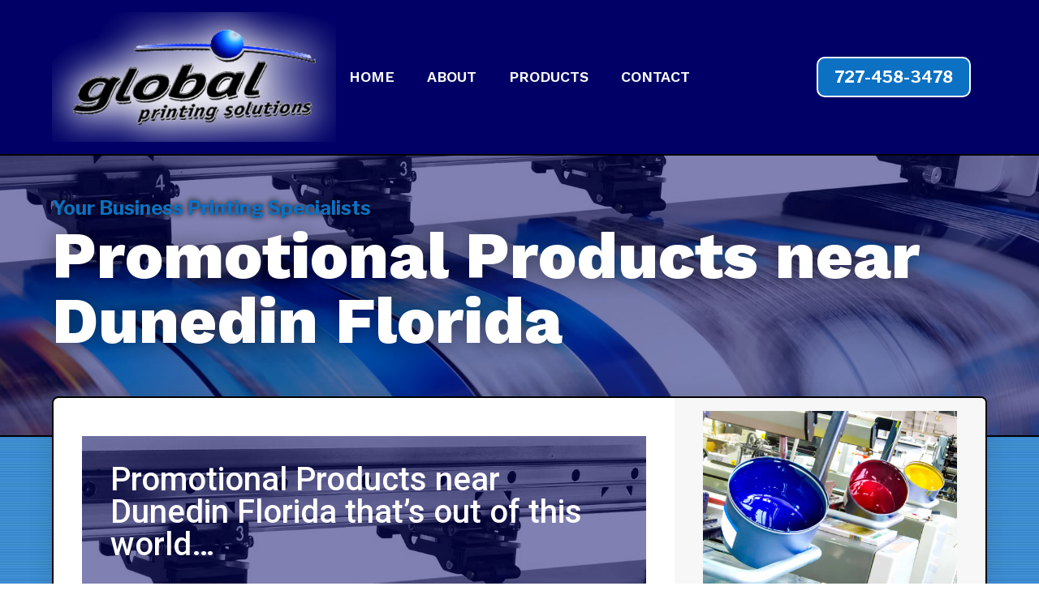

--- FILE ---
content_type: text/html; charset=utf-8
request_url: https://www.google.com/recaptcha/api2/anchor?ar=1&k=6LcEw4ApAAAAAJ5M6CqdljJUXbds1apdhNRrm7cW&co=aHR0cHM6Ly9zZWVncHMuY29tOjQ0Mw..&hl=en&v=N67nZn4AqZkNcbeMu4prBgzg&theme=light&size=normal&anchor-ms=20000&execute-ms=30000&cb=ake2awjqad2a
body_size: 49470
content:
<!DOCTYPE HTML><html dir="ltr" lang="en"><head><meta http-equiv="Content-Type" content="text/html; charset=UTF-8">
<meta http-equiv="X-UA-Compatible" content="IE=edge">
<title>reCAPTCHA</title>
<style type="text/css">
/* cyrillic-ext */
@font-face {
  font-family: 'Roboto';
  font-style: normal;
  font-weight: 400;
  font-stretch: 100%;
  src: url(//fonts.gstatic.com/s/roboto/v48/KFO7CnqEu92Fr1ME7kSn66aGLdTylUAMa3GUBHMdazTgWw.woff2) format('woff2');
  unicode-range: U+0460-052F, U+1C80-1C8A, U+20B4, U+2DE0-2DFF, U+A640-A69F, U+FE2E-FE2F;
}
/* cyrillic */
@font-face {
  font-family: 'Roboto';
  font-style: normal;
  font-weight: 400;
  font-stretch: 100%;
  src: url(//fonts.gstatic.com/s/roboto/v48/KFO7CnqEu92Fr1ME7kSn66aGLdTylUAMa3iUBHMdazTgWw.woff2) format('woff2');
  unicode-range: U+0301, U+0400-045F, U+0490-0491, U+04B0-04B1, U+2116;
}
/* greek-ext */
@font-face {
  font-family: 'Roboto';
  font-style: normal;
  font-weight: 400;
  font-stretch: 100%;
  src: url(//fonts.gstatic.com/s/roboto/v48/KFO7CnqEu92Fr1ME7kSn66aGLdTylUAMa3CUBHMdazTgWw.woff2) format('woff2');
  unicode-range: U+1F00-1FFF;
}
/* greek */
@font-face {
  font-family: 'Roboto';
  font-style: normal;
  font-weight: 400;
  font-stretch: 100%;
  src: url(//fonts.gstatic.com/s/roboto/v48/KFO7CnqEu92Fr1ME7kSn66aGLdTylUAMa3-UBHMdazTgWw.woff2) format('woff2');
  unicode-range: U+0370-0377, U+037A-037F, U+0384-038A, U+038C, U+038E-03A1, U+03A3-03FF;
}
/* math */
@font-face {
  font-family: 'Roboto';
  font-style: normal;
  font-weight: 400;
  font-stretch: 100%;
  src: url(//fonts.gstatic.com/s/roboto/v48/KFO7CnqEu92Fr1ME7kSn66aGLdTylUAMawCUBHMdazTgWw.woff2) format('woff2');
  unicode-range: U+0302-0303, U+0305, U+0307-0308, U+0310, U+0312, U+0315, U+031A, U+0326-0327, U+032C, U+032F-0330, U+0332-0333, U+0338, U+033A, U+0346, U+034D, U+0391-03A1, U+03A3-03A9, U+03B1-03C9, U+03D1, U+03D5-03D6, U+03F0-03F1, U+03F4-03F5, U+2016-2017, U+2034-2038, U+203C, U+2040, U+2043, U+2047, U+2050, U+2057, U+205F, U+2070-2071, U+2074-208E, U+2090-209C, U+20D0-20DC, U+20E1, U+20E5-20EF, U+2100-2112, U+2114-2115, U+2117-2121, U+2123-214F, U+2190, U+2192, U+2194-21AE, U+21B0-21E5, U+21F1-21F2, U+21F4-2211, U+2213-2214, U+2216-22FF, U+2308-230B, U+2310, U+2319, U+231C-2321, U+2336-237A, U+237C, U+2395, U+239B-23B7, U+23D0, U+23DC-23E1, U+2474-2475, U+25AF, U+25B3, U+25B7, U+25BD, U+25C1, U+25CA, U+25CC, U+25FB, U+266D-266F, U+27C0-27FF, U+2900-2AFF, U+2B0E-2B11, U+2B30-2B4C, U+2BFE, U+3030, U+FF5B, U+FF5D, U+1D400-1D7FF, U+1EE00-1EEFF;
}
/* symbols */
@font-face {
  font-family: 'Roboto';
  font-style: normal;
  font-weight: 400;
  font-stretch: 100%;
  src: url(//fonts.gstatic.com/s/roboto/v48/KFO7CnqEu92Fr1ME7kSn66aGLdTylUAMaxKUBHMdazTgWw.woff2) format('woff2');
  unicode-range: U+0001-000C, U+000E-001F, U+007F-009F, U+20DD-20E0, U+20E2-20E4, U+2150-218F, U+2190, U+2192, U+2194-2199, U+21AF, U+21E6-21F0, U+21F3, U+2218-2219, U+2299, U+22C4-22C6, U+2300-243F, U+2440-244A, U+2460-24FF, U+25A0-27BF, U+2800-28FF, U+2921-2922, U+2981, U+29BF, U+29EB, U+2B00-2BFF, U+4DC0-4DFF, U+FFF9-FFFB, U+10140-1018E, U+10190-1019C, U+101A0, U+101D0-101FD, U+102E0-102FB, U+10E60-10E7E, U+1D2C0-1D2D3, U+1D2E0-1D37F, U+1F000-1F0FF, U+1F100-1F1AD, U+1F1E6-1F1FF, U+1F30D-1F30F, U+1F315, U+1F31C, U+1F31E, U+1F320-1F32C, U+1F336, U+1F378, U+1F37D, U+1F382, U+1F393-1F39F, U+1F3A7-1F3A8, U+1F3AC-1F3AF, U+1F3C2, U+1F3C4-1F3C6, U+1F3CA-1F3CE, U+1F3D4-1F3E0, U+1F3ED, U+1F3F1-1F3F3, U+1F3F5-1F3F7, U+1F408, U+1F415, U+1F41F, U+1F426, U+1F43F, U+1F441-1F442, U+1F444, U+1F446-1F449, U+1F44C-1F44E, U+1F453, U+1F46A, U+1F47D, U+1F4A3, U+1F4B0, U+1F4B3, U+1F4B9, U+1F4BB, U+1F4BF, U+1F4C8-1F4CB, U+1F4D6, U+1F4DA, U+1F4DF, U+1F4E3-1F4E6, U+1F4EA-1F4ED, U+1F4F7, U+1F4F9-1F4FB, U+1F4FD-1F4FE, U+1F503, U+1F507-1F50B, U+1F50D, U+1F512-1F513, U+1F53E-1F54A, U+1F54F-1F5FA, U+1F610, U+1F650-1F67F, U+1F687, U+1F68D, U+1F691, U+1F694, U+1F698, U+1F6AD, U+1F6B2, U+1F6B9-1F6BA, U+1F6BC, U+1F6C6-1F6CF, U+1F6D3-1F6D7, U+1F6E0-1F6EA, U+1F6F0-1F6F3, U+1F6F7-1F6FC, U+1F700-1F7FF, U+1F800-1F80B, U+1F810-1F847, U+1F850-1F859, U+1F860-1F887, U+1F890-1F8AD, U+1F8B0-1F8BB, U+1F8C0-1F8C1, U+1F900-1F90B, U+1F93B, U+1F946, U+1F984, U+1F996, U+1F9E9, U+1FA00-1FA6F, U+1FA70-1FA7C, U+1FA80-1FA89, U+1FA8F-1FAC6, U+1FACE-1FADC, U+1FADF-1FAE9, U+1FAF0-1FAF8, U+1FB00-1FBFF;
}
/* vietnamese */
@font-face {
  font-family: 'Roboto';
  font-style: normal;
  font-weight: 400;
  font-stretch: 100%;
  src: url(//fonts.gstatic.com/s/roboto/v48/KFO7CnqEu92Fr1ME7kSn66aGLdTylUAMa3OUBHMdazTgWw.woff2) format('woff2');
  unicode-range: U+0102-0103, U+0110-0111, U+0128-0129, U+0168-0169, U+01A0-01A1, U+01AF-01B0, U+0300-0301, U+0303-0304, U+0308-0309, U+0323, U+0329, U+1EA0-1EF9, U+20AB;
}
/* latin-ext */
@font-face {
  font-family: 'Roboto';
  font-style: normal;
  font-weight: 400;
  font-stretch: 100%;
  src: url(//fonts.gstatic.com/s/roboto/v48/KFO7CnqEu92Fr1ME7kSn66aGLdTylUAMa3KUBHMdazTgWw.woff2) format('woff2');
  unicode-range: U+0100-02BA, U+02BD-02C5, U+02C7-02CC, U+02CE-02D7, U+02DD-02FF, U+0304, U+0308, U+0329, U+1D00-1DBF, U+1E00-1E9F, U+1EF2-1EFF, U+2020, U+20A0-20AB, U+20AD-20C0, U+2113, U+2C60-2C7F, U+A720-A7FF;
}
/* latin */
@font-face {
  font-family: 'Roboto';
  font-style: normal;
  font-weight: 400;
  font-stretch: 100%;
  src: url(//fonts.gstatic.com/s/roboto/v48/KFO7CnqEu92Fr1ME7kSn66aGLdTylUAMa3yUBHMdazQ.woff2) format('woff2');
  unicode-range: U+0000-00FF, U+0131, U+0152-0153, U+02BB-02BC, U+02C6, U+02DA, U+02DC, U+0304, U+0308, U+0329, U+2000-206F, U+20AC, U+2122, U+2191, U+2193, U+2212, U+2215, U+FEFF, U+FFFD;
}
/* cyrillic-ext */
@font-face {
  font-family: 'Roboto';
  font-style: normal;
  font-weight: 500;
  font-stretch: 100%;
  src: url(//fonts.gstatic.com/s/roboto/v48/KFO7CnqEu92Fr1ME7kSn66aGLdTylUAMa3GUBHMdazTgWw.woff2) format('woff2');
  unicode-range: U+0460-052F, U+1C80-1C8A, U+20B4, U+2DE0-2DFF, U+A640-A69F, U+FE2E-FE2F;
}
/* cyrillic */
@font-face {
  font-family: 'Roboto';
  font-style: normal;
  font-weight: 500;
  font-stretch: 100%;
  src: url(//fonts.gstatic.com/s/roboto/v48/KFO7CnqEu92Fr1ME7kSn66aGLdTylUAMa3iUBHMdazTgWw.woff2) format('woff2');
  unicode-range: U+0301, U+0400-045F, U+0490-0491, U+04B0-04B1, U+2116;
}
/* greek-ext */
@font-face {
  font-family: 'Roboto';
  font-style: normal;
  font-weight: 500;
  font-stretch: 100%;
  src: url(//fonts.gstatic.com/s/roboto/v48/KFO7CnqEu92Fr1ME7kSn66aGLdTylUAMa3CUBHMdazTgWw.woff2) format('woff2');
  unicode-range: U+1F00-1FFF;
}
/* greek */
@font-face {
  font-family: 'Roboto';
  font-style: normal;
  font-weight: 500;
  font-stretch: 100%;
  src: url(//fonts.gstatic.com/s/roboto/v48/KFO7CnqEu92Fr1ME7kSn66aGLdTylUAMa3-UBHMdazTgWw.woff2) format('woff2');
  unicode-range: U+0370-0377, U+037A-037F, U+0384-038A, U+038C, U+038E-03A1, U+03A3-03FF;
}
/* math */
@font-face {
  font-family: 'Roboto';
  font-style: normal;
  font-weight: 500;
  font-stretch: 100%;
  src: url(//fonts.gstatic.com/s/roboto/v48/KFO7CnqEu92Fr1ME7kSn66aGLdTylUAMawCUBHMdazTgWw.woff2) format('woff2');
  unicode-range: U+0302-0303, U+0305, U+0307-0308, U+0310, U+0312, U+0315, U+031A, U+0326-0327, U+032C, U+032F-0330, U+0332-0333, U+0338, U+033A, U+0346, U+034D, U+0391-03A1, U+03A3-03A9, U+03B1-03C9, U+03D1, U+03D5-03D6, U+03F0-03F1, U+03F4-03F5, U+2016-2017, U+2034-2038, U+203C, U+2040, U+2043, U+2047, U+2050, U+2057, U+205F, U+2070-2071, U+2074-208E, U+2090-209C, U+20D0-20DC, U+20E1, U+20E5-20EF, U+2100-2112, U+2114-2115, U+2117-2121, U+2123-214F, U+2190, U+2192, U+2194-21AE, U+21B0-21E5, U+21F1-21F2, U+21F4-2211, U+2213-2214, U+2216-22FF, U+2308-230B, U+2310, U+2319, U+231C-2321, U+2336-237A, U+237C, U+2395, U+239B-23B7, U+23D0, U+23DC-23E1, U+2474-2475, U+25AF, U+25B3, U+25B7, U+25BD, U+25C1, U+25CA, U+25CC, U+25FB, U+266D-266F, U+27C0-27FF, U+2900-2AFF, U+2B0E-2B11, U+2B30-2B4C, U+2BFE, U+3030, U+FF5B, U+FF5D, U+1D400-1D7FF, U+1EE00-1EEFF;
}
/* symbols */
@font-face {
  font-family: 'Roboto';
  font-style: normal;
  font-weight: 500;
  font-stretch: 100%;
  src: url(//fonts.gstatic.com/s/roboto/v48/KFO7CnqEu92Fr1ME7kSn66aGLdTylUAMaxKUBHMdazTgWw.woff2) format('woff2');
  unicode-range: U+0001-000C, U+000E-001F, U+007F-009F, U+20DD-20E0, U+20E2-20E4, U+2150-218F, U+2190, U+2192, U+2194-2199, U+21AF, U+21E6-21F0, U+21F3, U+2218-2219, U+2299, U+22C4-22C6, U+2300-243F, U+2440-244A, U+2460-24FF, U+25A0-27BF, U+2800-28FF, U+2921-2922, U+2981, U+29BF, U+29EB, U+2B00-2BFF, U+4DC0-4DFF, U+FFF9-FFFB, U+10140-1018E, U+10190-1019C, U+101A0, U+101D0-101FD, U+102E0-102FB, U+10E60-10E7E, U+1D2C0-1D2D3, U+1D2E0-1D37F, U+1F000-1F0FF, U+1F100-1F1AD, U+1F1E6-1F1FF, U+1F30D-1F30F, U+1F315, U+1F31C, U+1F31E, U+1F320-1F32C, U+1F336, U+1F378, U+1F37D, U+1F382, U+1F393-1F39F, U+1F3A7-1F3A8, U+1F3AC-1F3AF, U+1F3C2, U+1F3C4-1F3C6, U+1F3CA-1F3CE, U+1F3D4-1F3E0, U+1F3ED, U+1F3F1-1F3F3, U+1F3F5-1F3F7, U+1F408, U+1F415, U+1F41F, U+1F426, U+1F43F, U+1F441-1F442, U+1F444, U+1F446-1F449, U+1F44C-1F44E, U+1F453, U+1F46A, U+1F47D, U+1F4A3, U+1F4B0, U+1F4B3, U+1F4B9, U+1F4BB, U+1F4BF, U+1F4C8-1F4CB, U+1F4D6, U+1F4DA, U+1F4DF, U+1F4E3-1F4E6, U+1F4EA-1F4ED, U+1F4F7, U+1F4F9-1F4FB, U+1F4FD-1F4FE, U+1F503, U+1F507-1F50B, U+1F50D, U+1F512-1F513, U+1F53E-1F54A, U+1F54F-1F5FA, U+1F610, U+1F650-1F67F, U+1F687, U+1F68D, U+1F691, U+1F694, U+1F698, U+1F6AD, U+1F6B2, U+1F6B9-1F6BA, U+1F6BC, U+1F6C6-1F6CF, U+1F6D3-1F6D7, U+1F6E0-1F6EA, U+1F6F0-1F6F3, U+1F6F7-1F6FC, U+1F700-1F7FF, U+1F800-1F80B, U+1F810-1F847, U+1F850-1F859, U+1F860-1F887, U+1F890-1F8AD, U+1F8B0-1F8BB, U+1F8C0-1F8C1, U+1F900-1F90B, U+1F93B, U+1F946, U+1F984, U+1F996, U+1F9E9, U+1FA00-1FA6F, U+1FA70-1FA7C, U+1FA80-1FA89, U+1FA8F-1FAC6, U+1FACE-1FADC, U+1FADF-1FAE9, U+1FAF0-1FAF8, U+1FB00-1FBFF;
}
/* vietnamese */
@font-face {
  font-family: 'Roboto';
  font-style: normal;
  font-weight: 500;
  font-stretch: 100%;
  src: url(//fonts.gstatic.com/s/roboto/v48/KFO7CnqEu92Fr1ME7kSn66aGLdTylUAMa3OUBHMdazTgWw.woff2) format('woff2');
  unicode-range: U+0102-0103, U+0110-0111, U+0128-0129, U+0168-0169, U+01A0-01A1, U+01AF-01B0, U+0300-0301, U+0303-0304, U+0308-0309, U+0323, U+0329, U+1EA0-1EF9, U+20AB;
}
/* latin-ext */
@font-face {
  font-family: 'Roboto';
  font-style: normal;
  font-weight: 500;
  font-stretch: 100%;
  src: url(//fonts.gstatic.com/s/roboto/v48/KFO7CnqEu92Fr1ME7kSn66aGLdTylUAMa3KUBHMdazTgWw.woff2) format('woff2');
  unicode-range: U+0100-02BA, U+02BD-02C5, U+02C7-02CC, U+02CE-02D7, U+02DD-02FF, U+0304, U+0308, U+0329, U+1D00-1DBF, U+1E00-1E9F, U+1EF2-1EFF, U+2020, U+20A0-20AB, U+20AD-20C0, U+2113, U+2C60-2C7F, U+A720-A7FF;
}
/* latin */
@font-face {
  font-family: 'Roboto';
  font-style: normal;
  font-weight: 500;
  font-stretch: 100%;
  src: url(//fonts.gstatic.com/s/roboto/v48/KFO7CnqEu92Fr1ME7kSn66aGLdTylUAMa3yUBHMdazQ.woff2) format('woff2');
  unicode-range: U+0000-00FF, U+0131, U+0152-0153, U+02BB-02BC, U+02C6, U+02DA, U+02DC, U+0304, U+0308, U+0329, U+2000-206F, U+20AC, U+2122, U+2191, U+2193, U+2212, U+2215, U+FEFF, U+FFFD;
}
/* cyrillic-ext */
@font-face {
  font-family: 'Roboto';
  font-style: normal;
  font-weight: 900;
  font-stretch: 100%;
  src: url(//fonts.gstatic.com/s/roboto/v48/KFO7CnqEu92Fr1ME7kSn66aGLdTylUAMa3GUBHMdazTgWw.woff2) format('woff2');
  unicode-range: U+0460-052F, U+1C80-1C8A, U+20B4, U+2DE0-2DFF, U+A640-A69F, U+FE2E-FE2F;
}
/* cyrillic */
@font-face {
  font-family: 'Roboto';
  font-style: normal;
  font-weight: 900;
  font-stretch: 100%;
  src: url(//fonts.gstatic.com/s/roboto/v48/KFO7CnqEu92Fr1ME7kSn66aGLdTylUAMa3iUBHMdazTgWw.woff2) format('woff2');
  unicode-range: U+0301, U+0400-045F, U+0490-0491, U+04B0-04B1, U+2116;
}
/* greek-ext */
@font-face {
  font-family: 'Roboto';
  font-style: normal;
  font-weight: 900;
  font-stretch: 100%;
  src: url(//fonts.gstatic.com/s/roboto/v48/KFO7CnqEu92Fr1ME7kSn66aGLdTylUAMa3CUBHMdazTgWw.woff2) format('woff2');
  unicode-range: U+1F00-1FFF;
}
/* greek */
@font-face {
  font-family: 'Roboto';
  font-style: normal;
  font-weight: 900;
  font-stretch: 100%;
  src: url(//fonts.gstatic.com/s/roboto/v48/KFO7CnqEu92Fr1ME7kSn66aGLdTylUAMa3-UBHMdazTgWw.woff2) format('woff2');
  unicode-range: U+0370-0377, U+037A-037F, U+0384-038A, U+038C, U+038E-03A1, U+03A3-03FF;
}
/* math */
@font-face {
  font-family: 'Roboto';
  font-style: normal;
  font-weight: 900;
  font-stretch: 100%;
  src: url(//fonts.gstatic.com/s/roboto/v48/KFO7CnqEu92Fr1ME7kSn66aGLdTylUAMawCUBHMdazTgWw.woff2) format('woff2');
  unicode-range: U+0302-0303, U+0305, U+0307-0308, U+0310, U+0312, U+0315, U+031A, U+0326-0327, U+032C, U+032F-0330, U+0332-0333, U+0338, U+033A, U+0346, U+034D, U+0391-03A1, U+03A3-03A9, U+03B1-03C9, U+03D1, U+03D5-03D6, U+03F0-03F1, U+03F4-03F5, U+2016-2017, U+2034-2038, U+203C, U+2040, U+2043, U+2047, U+2050, U+2057, U+205F, U+2070-2071, U+2074-208E, U+2090-209C, U+20D0-20DC, U+20E1, U+20E5-20EF, U+2100-2112, U+2114-2115, U+2117-2121, U+2123-214F, U+2190, U+2192, U+2194-21AE, U+21B0-21E5, U+21F1-21F2, U+21F4-2211, U+2213-2214, U+2216-22FF, U+2308-230B, U+2310, U+2319, U+231C-2321, U+2336-237A, U+237C, U+2395, U+239B-23B7, U+23D0, U+23DC-23E1, U+2474-2475, U+25AF, U+25B3, U+25B7, U+25BD, U+25C1, U+25CA, U+25CC, U+25FB, U+266D-266F, U+27C0-27FF, U+2900-2AFF, U+2B0E-2B11, U+2B30-2B4C, U+2BFE, U+3030, U+FF5B, U+FF5D, U+1D400-1D7FF, U+1EE00-1EEFF;
}
/* symbols */
@font-face {
  font-family: 'Roboto';
  font-style: normal;
  font-weight: 900;
  font-stretch: 100%;
  src: url(//fonts.gstatic.com/s/roboto/v48/KFO7CnqEu92Fr1ME7kSn66aGLdTylUAMaxKUBHMdazTgWw.woff2) format('woff2');
  unicode-range: U+0001-000C, U+000E-001F, U+007F-009F, U+20DD-20E0, U+20E2-20E4, U+2150-218F, U+2190, U+2192, U+2194-2199, U+21AF, U+21E6-21F0, U+21F3, U+2218-2219, U+2299, U+22C4-22C6, U+2300-243F, U+2440-244A, U+2460-24FF, U+25A0-27BF, U+2800-28FF, U+2921-2922, U+2981, U+29BF, U+29EB, U+2B00-2BFF, U+4DC0-4DFF, U+FFF9-FFFB, U+10140-1018E, U+10190-1019C, U+101A0, U+101D0-101FD, U+102E0-102FB, U+10E60-10E7E, U+1D2C0-1D2D3, U+1D2E0-1D37F, U+1F000-1F0FF, U+1F100-1F1AD, U+1F1E6-1F1FF, U+1F30D-1F30F, U+1F315, U+1F31C, U+1F31E, U+1F320-1F32C, U+1F336, U+1F378, U+1F37D, U+1F382, U+1F393-1F39F, U+1F3A7-1F3A8, U+1F3AC-1F3AF, U+1F3C2, U+1F3C4-1F3C6, U+1F3CA-1F3CE, U+1F3D4-1F3E0, U+1F3ED, U+1F3F1-1F3F3, U+1F3F5-1F3F7, U+1F408, U+1F415, U+1F41F, U+1F426, U+1F43F, U+1F441-1F442, U+1F444, U+1F446-1F449, U+1F44C-1F44E, U+1F453, U+1F46A, U+1F47D, U+1F4A3, U+1F4B0, U+1F4B3, U+1F4B9, U+1F4BB, U+1F4BF, U+1F4C8-1F4CB, U+1F4D6, U+1F4DA, U+1F4DF, U+1F4E3-1F4E6, U+1F4EA-1F4ED, U+1F4F7, U+1F4F9-1F4FB, U+1F4FD-1F4FE, U+1F503, U+1F507-1F50B, U+1F50D, U+1F512-1F513, U+1F53E-1F54A, U+1F54F-1F5FA, U+1F610, U+1F650-1F67F, U+1F687, U+1F68D, U+1F691, U+1F694, U+1F698, U+1F6AD, U+1F6B2, U+1F6B9-1F6BA, U+1F6BC, U+1F6C6-1F6CF, U+1F6D3-1F6D7, U+1F6E0-1F6EA, U+1F6F0-1F6F3, U+1F6F7-1F6FC, U+1F700-1F7FF, U+1F800-1F80B, U+1F810-1F847, U+1F850-1F859, U+1F860-1F887, U+1F890-1F8AD, U+1F8B0-1F8BB, U+1F8C0-1F8C1, U+1F900-1F90B, U+1F93B, U+1F946, U+1F984, U+1F996, U+1F9E9, U+1FA00-1FA6F, U+1FA70-1FA7C, U+1FA80-1FA89, U+1FA8F-1FAC6, U+1FACE-1FADC, U+1FADF-1FAE9, U+1FAF0-1FAF8, U+1FB00-1FBFF;
}
/* vietnamese */
@font-face {
  font-family: 'Roboto';
  font-style: normal;
  font-weight: 900;
  font-stretch: 100%;
  src: url(//fonts.gstatic.com/s/roboto/v48/KFO7CnqEu92Fr1ME7kSn66aGLdTylUAMa3OUBHMdazTgWw.woff2) format('woff2');
  unicode-range: U+0102-0103, U+0110-0111, U+0128-0129, U+0168-0169, U+01A0-01A1, U+01AF-01B0, U+0300-0301, U+0303-0304, U+0308-0309, U+0323, U+0329, U+1EA0-1EF9, U+20AB;
}
/* latin-ext */
@font-face {
  font-family: 'Roboto';
  font-style: normal;
  font-weight: 900;
  font-stretch: 100%;
  src: url(//fonts.gstatic.com/s/roboto/v48/KFO7CnqEu92Fr1ME7kSn66aGLdTylUAMa3KUBHMdazTgWw.woff2) format('woff2');
  unicode-range: U+0100-02BA, U+02BD-02C5, U+02C7-02CC, U+02CE-02D7, U+02DD-02FF, U+0304, U+0308, U+0329, U+1D00-1DBF, U+1E00-1E9F, U+1EF2-1EFF, U+2020, U+20A0-20AB, U+20AD-20C0, U+2113, U+2C60-2C7F, U+A720-A7FF;
}
/* latin */
@font-face {
  font-family: 'Roboto';
  font-style: normal;
  font-weight: 900;
  font-stretch: 100%;
  src: url(//fonts.gstatic.com/s/roboto/v48/KFO7CnqEu92Fr1ME7kSn66aGLdTylUAMa3yUBHMdazQ.woff2) format('woff2');
  unicode-range: U+0000-00FF, U+0131, U+0152-0153, U+02BB-02BC, U+02C6, U+02DA, U+02DC, U+0304, U+0308, U+0329, U+2000-206F, U+20AC, U+2122, U+2191, U+2193, U+2212, U+2215, U+FEFF, U+FFFD;
}

</style>
<link rel="stylesheet" type="text/css" href="https://www.gstatic.com/recaptcha/releases/N67nZn4AqZkNcbeMu4prBgzg/styles__ltr.css">
<script nonce="4q-sKW6WRPDx-FgXGMSuzA" type="text/javascript">window['__recaptcha_api'] = 'https://www.google.com/recaptcha/api2/';</script>
<script type="text/javascript" src="https://www.gstatic.com/recaptcha/releases/N67nZn4AqZkNcbeMu4prBgzg/recaptcha__en.js" nonce="4q-sKW6WRPDx-FgXGMSuzA">
      
    </script></head>
<body><div id="rc-anchor-alert" class="rc-anchor-alert"></div>
<input type="hidden" id="recaptcha-token" value="[base64]">
<script type="text/javascript" nonce="4q-sKW6WRPDx-FgXGMSuzA">
      recaptcha.anchor.Main.init("[\x22ainput\x22,[\x22bgdata\x22,\x22\x22,\[base64]/[base64]/[base64]/[base64]/[base64]/UltsKytdPUU6KEU8MjA0OD9SW2wrK109RT4+NnwxOTI6KChFJjY0NTEyKT09NTUyOTYmJk0rMTxjLmxlbmd0aCYmKGMuY2hhckNvZGVBdChNKzEpJjY0NTEyKT09NTYzMjA/[base64]/[base64]/[base64]/[base64]/[base64]/[base64]/[base64]\x22,\[base64]\\u003d\x22,\x22woDCgcKCQmtpw6LCikxuwrsDOMOzTRkAUhYqZ8KEw5vDlcOfwr7CisOqw6lxwoRSdTHDpMKTYHHCjz5NwoV7fcKLwrbCj8KLw63DtMOsw4Anwq8fw7nDt8KbN8KswpDDpUxqcX7CnsOOw7JIw4k2wqQkwq/CuBs4XhR8KlxDdcOGEcOIa8K3wpvCv8KCecOCw5h4wotnw705DBvCui8eTwvCtxLCrcKDw5zCmG1HUcODw7nCm8Kub8O3w6XCl194w7DCu1QZw4xcP8K5BWLCvWVGScO4PsKZIcKaw60/wrYLbsOsw4TCiMOORlXDlsKNw5bCv8KSw6dXwp0dSV0xwp/DuGgKHMKlVcK0dsOtw6kBdybCmW5AAWlXwrbClcK+w4xBUMKfEwdYLDkqf8OVdTIsNsOWfMOoGlsmX8K7w6/CiMOqwojCpMKLdRjDkcKfwoTClzwdw6pXwqHDoAXDhEDDocO2w4XCm2IfU0pRwotaGhLDvnnCrUN+KV5RDsK6UcKfwpfCskACLx/Cq8Kqw5jDig7DkMKHw4zCsRpaw4Z/asOWBAxAcsOIScOWw7/CrS/CkkwpGHvCh8KeP19HWWVYw5HDiMO+OsOQw4Agw6sVFk5pYMKITMK+w7LDsMKPI8KVwr8ewoTDpybDlcOOw4jDvFI/[base64]/w57Dv8Kfw47Ci8OjO8KYRR3CjlDDhcOQwrLCp8O1w7bCmsKXA8O0w7k3XlhVNVDDlcOTKcOAwrlYw6YKw5TDjMKOw6cYwrTDmcKVcMOuw4Bhw5AXC8OwbjTCu3/[base64]/wr/DiMKjDcKiw4DCkcKow6ZHWlJGwr7CmwPCrMKgwoDCmcK4OMO0wqPCmCB3w7bChlAywp/[base64]/DhRUUCsO7TMKrHB7Dri7DilnDpcO1bB/CtS9nwodAw4fCu8OvV312wpwSw5PDiUjDtF3DpijDisOlQA7CjGwzMmgow7JUwoLCgMOpXkpWw5oaWFg8bEwSHGTDv8Klwq7Dl1fDqkp5DhFDw7bDqmvDsF3Co8K6BVHDj8KRZT3ChsK/[base64]/CjzXCscOQw6/DhWjDlsKqw7Bvw4rDs00Ew5xTXWLDrcOFw77CuDExJsK7YsKPcQNqER/CksKlw5PDnMKBwr54w5LDk8OqaWVrwoDClDnCm8Kcwpd7TcK8wqTCrcK1ET/CtMKPFEnDnD0nwqPCvCs5w41Lw5AOw5U+w6zDr8OJBcKVw4NXcjgQdcOcw6RkwqU+dR9DNjHDoHnCgFRew4LDqS1vOF0xw75Qw77Di8OIE8KWw6vCg8K9LcOrF8OPwrU6w5zCqWF4wqx9wppnNMOLw6bCo8OJSHPCmMOjwqt1F8O/wpXCqMKRJcOMwoJdRwrDlH8ew5/CpyrDtcOXHMO8HzVVw4fCtA8TwqNFSMKGDWHDgsKPw4YLwpTCg8KUcMO9w5knGMK0D8OKw5Qzw61Nw6HCgsOBwqkNw7vCgcK/[base64]/[base64]/DkMOXYMOTJsOAVMOlDyPDk2s4GcOtTMO/wrLDj2RsLcONwpJDNCHCh8O/[base64]/ChMOPwqIewqoUUMOvw65TeC3CuEd6w54lwrbCnXLChSUrwp7Dul3CnGLDusO0w7MIDys6w5JYMcKjX8KHw4zCik7CuzbCkirDicO5w5nDhcKNVcOsEcKswrpuwpceKntHRcObEcOfwo0yeE97L1cnO8KKNGslDQ3Dl8KUwq8Lwrg/[base64]/wq/CgMK3woHCg0XCicKtw5xmSDXCg8OBw7bCo3TDjcK+woPDuhnDisKdKsO7dUYxAQ3Dv0TDrMKrW8OZZ8KVfHM2fCI+wplDw5nClsKbE8OiDcKaw6BgXiVWwrZmKTPDqhZFZnjDtDXDmsKrwpjCtsOZw7FSd3vDi8K1wrLDqzwawo8AIMK4w7/DmCHCgABkGcOUwqUpZ3BzHsOXIcKdXm7DmQ3CnUI6w5zCsmF+w47Cih9ww5jDqDUnVBMwDHzCh8KmJzlMWsKIVSEGwot2LwEpXFVsEnsbw6bDlsK4wrTDuHPDpydMwrgjwonChF/Cv8Ocw7szBjdIKcObw5zDjVdlwoPChMKNTl3DqsOqB8KwwoUjwqfDiFgIaDUIPx7Di0ZHUcKPwrcmwrVtwpJTw7PDr8O4w4V2dA0XG8O8w61Ba8KmeMOvCz/DmkRbw5XCuVzCmcK+fmzCp8O+wqXCpkFjwp/ChsKGSsOBwqLDoW4VJBPCtsKnw4/ClcKPEC95aUU3QMKlwpTCjMKjwqzCkXfDrBjDg8Kaw5/CpHdoW8Ovf8OTRmp7TcOWwo06wqU1Qi3DvsOHFQpVMMKwwp/[base64]/[base64]/DuinCisKsMjPCvcKWL8O5RC1/L8OxG8OZF3jDuBM+wqo3wol+XcOEw5rDgsKGw53CuMKSwo8twqw/w6nCkGHCjMOOwqnCjR7CtsOAwrwgQMKDSx/[base64]/[base64]/CiMK+w70VOx3CjcKpw6vDhMKQwrPCiB8+w7Aiw57DhxDDvMOKSV1veUM1w7gVVMKRw4hqVS/Dj8KSwoTCjVYlMMOxA8KJw7x5w6BxF8OLDlvDiChMWsONw5NGwrIRWltEwoMKSXHClirDhcK+w5VKVsKFWkHCocOOw6vCswnCmcOxw4DCvcOte8Kifm/CrcO8w4jCoBtaO1vDjjPDpBPDt8OlRmVbAsKOLMOdaywYLmx3w5ZLPi3CnmJ2Q19mOsKUcwrClsOmwr3DnywFKMO0UTjChTbDncO1BUJZw5pNCH7Ck1QOw7bCixXDjsKKBRPCq8ODw7QNHsO2HcOFQW/Ckx8qw5nDnTvCmsOiw6vDsMKOZ2I6wqcOw7gPKMOBUMOwwqfDv31pw4TCtG1Dw6LChBnCnGB+wos9OsKIU8K/[base64]/DqsKYwovDrDrDoX7DpcKyLhxpTF/DhcKOw7rCjxXDjRxcZjDDrcOeb8OJw4FcasKrw7PDjMKaIMK2RsOEw7QOw6JHw59owrfCo3PCpH84acKFw71Ww7MdKntJwqwZwrLDrsKCwrHDn01GU8Kaw4vClUhWw5DDm8OUVcKVYn7ComvDuD/[base64]/IMK2w6dKFUPDtRYOF8O/w6zDjG7CiBgkwoDCiADCuMKlwrXDphAcA35FFcKFw7wfTMOXwonDtcKDw4TDmwEUwot7YmNeF8Ojw47CrW0VXcK/wqLCpG1jWULCrCwYasOgFcOuYwzDgcOGQ8KUwpAUwrjCgzHDlgRnY1llGCTDoMOSJRfDvMKJDMKNMmJkNMK7w45nWsOQw4tjw7/Cgj/[base64]/CkMONw5cKw4QLw6ErZ8KUJH7CtMK1w7HCssOUw60qw7cofA7CqX8dV8OJw63DrUfDgsOfUsOKacKXwotZw6LDhxnDlVdbRsKJQsOFEmRwAMOuQsO5wpgfEMO4cEfDocKfw6fDkcKWZEfDoRUAU8OcOFjDkMOLw5oMw7A9fTIbQcKfK8Kow7/ChMODw7bDl8OYwo/CjT7DjcKdw6UYPCXCkWnCncKxaMOWw47Do1Bgw5PDixgKw63DpXjCqiE/XMKnwq4Qw7Jbw7/[base64]/[base64]/CgFIPPyYDI0HCm8Kge8OKbsOYwp7CqhzDhsOAQMO9w4JWZ8OZYErCsMKOP3ltEcO1FG3DqsOhADfDjcKkwqzDu8OXJcO8OsKFewJVQS/CisKYPCbDncKGw6XCvsKrRyjDsVpIUMKpYHHCocO8wrdxDsKfw7I/LcKqMMKJw53CpcKQwq/CssO/w6hKTMK4wrUgCREgwpbChMKFI1ZhVwhOwoc8w6dce8KrJ8Kgw7dufsKBwqU+wqVIwrbDuEo+w5dew7ULB3wrwobCjXQRecOjw7YOw6dPw4JWT8O/w6fDgMKjw7w6Y8K6F3TClQvDpcOmw5vDmBXCgxTDgsOSw4fDpw7DkiHDlifDp8KFwpnDicKZD8KDwqZ/[base64]/wqtiS8KiwqvDlMKBw63DtsKXPcKyODTDocKEGQcPKMO0WhDDrcKrRMOfARhcIsOSIVkNwrvDgxM3ScOnw5gVw7rCkMKlwqHCrcK8w6/Cpx3Cv3fCvMKbBRgyay88wpHCuVPDnUTDtB3DtcKwwoUpwqY2wpdyR21eQSPCtlwywrIPw4UNw7jDlTTDvxjDv8KqQ2t9w5bDgsOqw5/Cgz3CmcKwd8Oyw71Fw6VfTzhuI8Kxw43Dg8O/wqrCosKqNMO/QwjCizYAwrzCvsO8GMK7wrF3wodeJMOsw51+G3fCvcO3wo1gTsKdTznCrcOXCQYGXUMzfE3CgWVDEEfDksKQE2svYsOcdsKzw77CuF/Dq8OOw7JFw5/CmhbCu8KOFG/Dk8KdbsK/NFHDuE7DolY9woZvw5tVworDiUfDksK7QSDCt8OuLnTDoCnDo0QKw5XChi87wp5rw4nCoFl4wogCN8KJIsORw5nDohU0wqDCssOvIMKiwq8pw78jw5zCnSUMYnLCum/Dr8KMw6bCl3nDsXUxSVgmFcK3wplmwp/CocKZwrPDpxPCizITwp9GdMOhwqPDu8KVwp3Ct0QQw4FqP8K0w7PCqsOaWGUjwrx0KMKoWsKAw65iQzLDm0w9w7DCiMOWOUpSLEXCtMONEsKVw5HCiMKyF8KewpoPH8OPJy/DvWbDo8KwQcOpw57CisKnwpJrWiANw7ljVjDDk8Ouw7hbJxHDjjzCnsKAwoNOdjsLw4jCkB0GwqI7AQHDjsORw63CskZjw4BlwrDCjDfCqgNCwrjDpx/DnMKVw4YmFcKow6fDgXXCl1zDiMKlw6NwUUAEw64NwrNPesOkG8KLwofCqhzCqlzCnMKDURltc8K2wrnCpcO8wo3DhMKvPAIJRx/DjRDDrMKhS10mVcKUU8O1w7TDv8OWF8K+w6YWYcKJwrhkFcORw5vDvwp9w7fDksKhUcOHw5MZwqJZw43CsMOhSMKdwoxvw47DkMOXVGHDpH8vw5HDisOyHhLCoTjCoMKlW8OvPynDj8KJcMOGIQIWwowWOMKPTlM2wq8qcxgmwo4dwpBQAcORBMOJwoF/aXDDjHDCvjEiwrrDmsKKwoJHccKSw47DhwLDtCPCoXhEDcKsw7nCvADChMOnOMK+HMK/w7Q1wodMIGR6HE7DksOROR3DocOOwq3CqsOoCksGb8KfwqAcwoTCmkBZaTlUw6cEw7cBejwWd8Kgw7FVQiPClXjDrQwjwqHDqsOsw4lOw77CnxJow4TDucKLQcOTFCUVC1Qlw5zCsRPDkFl8TzbDk8OJR8OUw5pzw4VFE8KYwqDClSbDqRBkw6wfcMOHesK/[base64]/Dp0rCucKtwqA9wrfDvTE8bjEJb8OuwpscwoDCksK/asOPwqDCl8K7wrXClMOpKAIOHsKLBMKWKAAIIB3CrGlwwqERW37Dk8KkG8OABMKfw70gwpTCviN9w5TDkMKnbsOLdzDCssKCw6JjLBjDj8KfVVAkwpoMUsKcwqQ9w7/DmFrCgQvDmSrChMOEYcOewpXCqnvDoMKtwoPClE1RKcOABcKew4nDgGnDgcKlfcOGw4TCgMKmJGJfwojCqFjDsg/[base64]/w4rCkGNLdMOdw5A2DMK0c0bCs8OkwpvChsOHwphcHnAGK2wte1J1SsOOw6wjLCXDlMOEF8OSw68KcnXDlA/[base64]/[base64]/DlxzDtl3DilPDosO0wrRqwr/CpMKTEm/DqDLCtsK/LTbCtkvDt8K3w688FsKCLkg4w5jCrGDDlBDCvMKYWMOxwprDhj4AY2bCmS7DjVnCgDMsTDHCn8Ogwp4Rw4nDqcKRVjnChBECH1HDjsKowrzDqWHDkcOeWyvDkMOJRlwVw4lGw4zDgMOPMxnCrcK0ECtZd8KcEzXDgSPCscOiMUnClj9pLcKBw7/Dm8KfTsOowpzDqBZQw6B1wq9VTi3Dk8OacMKJwo9wY2pgHGhXMsK/WxZbX3zDpn1LNCpTwrLCrDHCoMKWw7/DpsOqw7VeKiXCrsOBwoJIYGDDtsKCT08ow5ctUl9oHMOdw63Ds8K5w79Pw4QJHjrCgBoPHMKSw6wHVsOzw79Dwp01RMONwp5yPVwxw78kNcKow6RlwrnCnsKqGk7CisKiTAklw4cEwr5yUQfDr8OlNHnCqgASJyMpRTYUwoBGSjzDjj/DnMKDKSpCJMK9IsKMwpFkBTPCk2jChHFsw4hrT2/CgMKIwrHDiAnDuMOxV8Obw7QDNDleNBDDpy56wrrDgsO6KT/DssKHFgx0H8KCw73DpsKMw4/CgRzCgcO6LnfCoMKSw4ALwpvCnE7CrcOiPsK6w7s8LjI9w4/Cmkt4SxrCk14VcENMw6QtwrbCg8OdwrRXGj0QajF/woPCnlvCqmVpM8K/F3fDj8KzX1fDvDfCssOFWgZCJsKNw7DDg2wJw5rCoMOAeMOmw7HCmsOyw515wqXDp8KKeW/[base64]/CjXptRSR0wpQYSUkWWGQ6TWtUCB8qw7Y7IQXDsMOCfsOrwpHDiSLDhMKgJcOadFNSwrDDm8OEWTE5w6MpV8KawrLCsTfDncOXKTTClsOKw6XDhsOQw442wrvCh8OEcW0fw5jDiWfCuVzCh14FU2dHTQ0twqvCkcOzwpUxw6TCssKJUXLDi8KqaxnCnWvDgC/DnSAIw6IswrPDqBV0w7fCkBFRNXbCgS0wZ2rDrlsPw4bCssOvMsOtwo3DpcKBDsOvEcKLw58mw4V2wpLDmQ3CjjFMwpHCuAwYw6vDtQXDncK0MMO8e0RPG8O8fRUtwqnCh8O5w6x1fMKqY0zCnAvDkDfCmMOLFAlwUsO9w47CrhzCvcO/w7PDoG9RYHvCpcORw5bCuMOxwrHCnRd4wqnDlsOMwp5Owr8Pw48TF3Maw5vDksKoIxvDv8OaUzDDgWbDv8OxJWxAwoQswrhqw6VCw63DsCsKw6QEC8Otw4BqwrvDmy1+RcObwprDtsK/[base64]/Ck002IMOzw6Uie3fCucO7XMKfc8KneMK2EMOZw4fDikjCoU/[base64]/SMKTwqzDvx/DgcO+woXDssK1CVIabgrDlU3CvDE3ScKiICHDksKZw689PCc5wrnCqcOzYArCmSEBw6/CsE91MMKWKMONwpFLw5VnERRJwpDCijXDmcKdBmRQZwQALkLCl8OYVXzDtRPCnW0Qb8Ocw6zDlMKHKBhEwrApwofCjRkic27ClxERwplow646ekViLsOWwrLDusKOwrNZwqfCtsKQDH7CucOZwosbwr/DjivDmsOKIiPDgMK6wqJRwqAHwrnCs8K2wqEmw6/Ct2bDpcOowo8yDxvCt8OEQGzDhFU2ZF/CrsOFK8KgXcOew5RkJ8OCw51xZzd5OBzCjysAJTx2w5ddVHcxXCkpCjoaw5Uowq0ywoI1wq3CsTUbw445w4ZbesOlw7EsDcKfD8Oiw5FKw6xJRnVNwr9NAcK6w58gw5HDhWxsw41pQMK6Xg9ewpLCmsKrXcOFwo4jAiQ1NcKpM3nDkz5hwprDlcO/c1DCvQLCtcO/A8KrSsKFWcOvworCoXAiwqkwwr/DpjTCvsO8FMOOwrjDnsO3wpgmwrhbw4gbPTnCosKYEMKsMcODdlDDggDDpsK/wovDkwEXw5Nxw4rDosKkwopZwq3CtsKsRsKoG8KPH8KcQl3Dt15fwq7Di2VDeQ3CucOkdmJbBsOtBcKAw49taVvDksKqJcO3VBXDjkTDjcK1w5fCoiJRwrM5woN8wofDpCHCjMK+B1QKwqkfwoTDs8K5wrPDi8OEwr9rwqDDoMKow6HDrcKqwpvDiB/CuX5tAxANwrHDu8Orw58aQnAOWBTDqDsfHcKbwoI+w5bDvsKiw6/Dq8OWw6Ufw68nMsO9woM6w61BZ8OIw5bCnz3CucO9w4jDtMOjCcKWWsO9wr5rAMOXdsOnUVPCj8Kdw7fDgBDCvsKcwq8pwrrChcK3w5nCqmhaw7TDgcOLOMO4X8OtBcOWHsK6w41HwoHCiMOsw6DCvMOcw73CksOuLcKNwpM+w75cM8K/w4t+wqjDpgUxQXsvw5RTwrs2IitxScO4wonDkMKTw5rCtnPDpEY7d8O6fcOnE8OWw53ClcO1azvDhWhLZj3DpsOiFcOwOX48dsOqRknDlMODJsKxwrvCosKxPsKHw7PDoV3DjTPCrx/CqMOKwpTDr8K/ODUvAnt/FhLCmsOzw7TCrcKJwq7DpsOUQsKHCD12D1UOwpErU8OcKhHDg8KawoQmw6vCtQMUwq3ClcOsw4rDjgjCjMOuwqnDlcKuwp5wwqo/MMKrwr7Ci8KiPcOaa8OswrXCo8KnCVfCi2/[base64]/[base64]/CucODBH1we8KcwrsTw6N8XGkHJ3/DscKfZAkfUiDDosOzw6TDv3/CpsOzWDtcCyHDrMO/[base64]/w7/DnSPDrWTCtsK/wo1VDMOdccOhw7vCrybCshZKwqfDtcK1VcO/w7TDmsOAw6ZWQMO0w5jDnMKXNMK2wrR7RsKtbivDo8Klw4fCmxYQw5XCssKQImfDvn7Dm8K7w5pzw4gIAcKKw7ZWfcO3dTvDm8KhXj/Chm7DvS9iQsOnMWPDo1DCqzXCsDnCtybCiUIrbMKMasK0wp3DgMOvwqHDmwvDnl/[base64]/Y8KaEE0Yw6Ytw5BJw7Yuw601wqDDr3fDpMO/[base64]/DnsKBTMK/NMKOw7BUw5lTFl8MJMOqw5HDpiEhfMKdw5fChsOqwp7DrjsYwrTCm0xtwqAJw51dw63DmcO0wq81VcKwJ1kqVh3DhBdlw5BcH1xpwp/Cq8KMw4jCpHo4w5XChcO3KiLDhsKiw7rDu8OvwrbCtnrDpcK2VMOrC8KXwr/CgMKFw4zCicKHw5bCiMKtwr9LPg4fwrzDt0vCqGBra8KJWsKZwrTClcOKw6czwp3CpcKvw7IpaQtnISYLwr9nwoTDtsO9YcKsOQbCi8ObwonDtMKYKcKgVMOoIsKAQsK4eCvDtinCpS3DrA7CmsOnb0/Dk1zDpMO+w5YKwqnCjhRRwqzDr8OqeMKEeldoUV0vw6ZOZcK4wo3ClVFcKcONwr4uw6MjFFHCtl1YVzw7B2jCuXpHVDXDmjTDrWNCw4bDinJ+w43DrcK1UntowpjCosKrw69cw6hgw7JXU8O3wpLCrSzDgWrCg35Gw7PCi2DDkcO8wr0awr8CZcK/wrTClMO0wppjwpsAw5jDmknDhhtXZTzCksOKw7rDg8KwH8O9w4vCplLDhsO2ScKiFm4gw4/[base64]/[base64]/wrARwr4SwoLDqUFnT8KkV8KyX3HCvlY7wpTCgcOOwp52wolmJsKUw7Jpw5gMwqc3d8Kgw7/Cu8KvJsO3K2nDlS1awpHDnRbDhcKMwrQfIMK9w7PDgFE5GnrDljpgC2/Dgn9OwofCncOCw6l6QCo2NsOFwobDn8KQbsK1w5h4woQAWsOfwoEjT8KwKmw1KG9Bwq3CgMORwqrCuMOdEh4hwoUOfMKzYSzCpWzCi8KSwr8sKXI4wplCw5NsU8OFYsO/w7oLVHw0UyzDl8OcaMORJcKnCsOLw5UGwo8zwpbCvMKBw74/[base64]/Cm8Oxwp1iwrt+J8KDD8OZScO3w49owoTCuxjDscOCFxrCqUfCj8KFQgHDtsODRMO2w5LCicOIwpMPwqNWQmzDvcKlGAAVwrTCvRLCtRrDrHUrNQFuwqrDpH0lK27DunnDlcOKXBhQw4xlOSQnK8KufcO/O3LDpCPDjMO7w7w6wr9UbH1Vw6Yywr/[base64]/w7hwwp91w58GEwHDny7Cr8OlwqXDp8Ohwr7DsxrCicOnw49awoojwpR2P8K9OsOFPMKvZgDChcO+w5PDqSPChsKnwokyw7XDtS3Dp8Kdw7/DqMKawqDDh8O/bsKvd8O9X0x3w4Muw58pElHCum/CoTrCncK6w4I+VMKtZ1oVw5JHAcOVQwUqw6vDmsKwwrzCn8OPw5YnB8K6wqTDsSLCk8OzXsKubAfCk8OqLCHDssKHwroGw4jClcKMw4BQJC7CisKdTjxow6PCkg8cw73DkhkGUVoMw7B+wohia8O8IlfCiU7DrMO7wpvCjiVNw7bDpcKnw5/CsMO3e8OlRUDCvsK4wr3CucOkw7ZLw6TCgwQkV0Nww7vDhcKjfwEQKsO6w7xBah7DsMOUEEPCiGNIwqVuwo5nw5pHEDNtw5LDoMKaF2LDkDkYwprCkS9eUcKWw4HCpsKhwphvw5kpQcOPMSnCshfDkUEXPMKHwqApw4LDsxBOw5A1Q8KLw7TCg8KkKCTCv2xAw4/DqRs1wrE0WXvDk3vCrcOTw6XDgFPCmAvClj0hdcOhwp/CmMOHwqrCsB85wr3DvsOCXzbCjMOFw5XCt8KecDsXwrTCuCciGF0lw7LDgMKJwojCnARqdnXDhzHDhcKbDcKpEWY7w4PDqsKhLsKywql4w6hFw4jCimrCnnoGMy7DucKGd8KUw7Yow63Dh1XDsX4Vw6bCjH7CvMOUBHoaQwgASk3DjllewqjDlU3DncOiw6/CrjnDqsO/aMKmwrjCn8KbGMOtdibDiydxY8OzYFLDscOeTMKHTcKLw4DCjMKMwpUOwoXCgWrCmC9HW15qSGnDh2/DosOSfMOuw6/Cj8K+wrXCqMOVwpttZ08VPio1bVE4TsORwqfChhbDoHU8wrZlw5fDgMKiw78Ww53CosKPbSw6w4cXTcKuXiTDocOEBcK3RGlMw7DChx/DscKiVl47AsODwq/DiAMuwqXDusOiw7AMw6XCuVleFsK2TsOiHHfDucKRW1MCwqYYf8OXPEvDvCUqwrM7wrIwwo5ATDTCkS7CgVfDqyXDvXPDgsKQBQF0Lhliwq7DvngYw5XCssO+w6Axwq3DqsK8fmklw45KwrldXMKvJHbCrGvDtMO7Ql1JAWDDp8KVWX/Cmlscw7Enw4s9CDUqekrCmcKkWWXCnsOmbMKTV8KmwqMXaMOdWgNBwpLDtl7Duio4w5MpERh4w71DwobDgmHDhgInC01Fw6jDpMKNw5wqwqY/[base64]/DozY4w5FIwr/DpBjDu8K+dMOywoPCjcKVw5M5HTbDqgBywq91wqFewqtMw4YrJMKlNy3CtcOew6nClcK8GH4Tw6QOYAkFw5DDpHzDgV0LZ8O9MnHDnCrDtcKkwpjDuyIuwpXDvMK6w5tyPMKnwoPDgU/DmXrDr0MbwrrDnzDDhEtXXsOuCMKRw4jDsyPDgSnDpsOfwqIiwpxsPsO8wpg6w7UlaMK6woMSAsOSWlAzM8OJXMOVEyUcw50XwoDDvsKxwrJkw67DuhjDpRxvUhHCi2LDmcK7w64hwqDDkz/Cim08woXDpsK6w63CsAQywoLDuXPCosKzWMKjwqnDv8KewofDqHQ2wo53wqjCqsOvX8KZw63Cp2E/[base64]/[base64]/DpsO/[base64]/CqFFqwpfCnEFtZXHDpS7CohnDrsOdwqHDjMOQU1/Dix3DqsOZDzAJw7PCgmsYwpcnTsK0HsOFWRpUwoZYLMKLLzcWwp1gw57DsMKvQsO3dSbCvxHCjn3DhkLDpMOhwrfDisOawrloOcOYOylGVkIKHyXCpkDCm3PCqlnDm2UDA8K8QsK+wqrCgBXDglDDlsKBYhXDkMOvDcOYwpfDrMKSf8OLKsKyw601PmMtw6XDmF/CvcK/wrrCtx3CvnTDoXJDw4vDqsOIw5MPVMKFwrTCux/Dl8O/CCrDjMOfwpIoUhF1M8KIYEs/w74IR8K4wo/[base64]/wowjAcOtccOAwoM/biLDhMKvwrjCiMONw5rCsMOsXWPCrsOYAsKrw5JHSH9GehLCkMKWw4LDsMKpwqTDjCtVCFl9ZRTDgMKNFMKwCcK9w7rDlMKFwrBLW8KBYMKcw47CmcOpw4rCkn8YIMKJFCUJP8K/w4UTSsKTEsKjw5/[base64]/CkHVHAytcw5Z9NX9ewrwZIcOLccKDwprDiWjDrMKVwoLDnsKaw6JJcS7CoGdnwrElPsOZwp7CiEF8GlbCo8KTFcOVAgQHw5HCtWnCg0cewq9ew6bCqsO/ShFZelAXQsOJW8KAWMK4w43Cm8Ovwr83wpMhamTCgMO6JAhcwpLDq8KIUAglQsK0Sk7DvntTw6lZAsKEw5tQwrQ2OidkDQFhw4hWAcOOw5PDpRJMZTzCn8O5fmrCpMK3wopGFjxXMGjDi3LCosKfw6jDs8KqIcKow4Q2wr/CvcKtD8OracOUCUtOw7VwIsKawoAww6LDlUzCosKaZMKdwrnDmTvDimLCvsOcUWJKw6EHVWDDqVjCghDDusKUSicwwrjDonzDqsO6wqPDmsKSDyckXcO8wr7ChQrDvsKTa09iw5xcwqvDl3/DoR9tLMOGw6nCpMOPHkXCm8KyWy7Dp8OjVD3CgMOhd1fDm09uK8K/ZsOvwoTCqsKgwp7CtBPDu8KNwo1dfcOfwo5SwpfCkmLDtQnDpcKSXy7CjgHChsORLlbDssOcw5TCvlluJcOqOinDrcKCW8O9VsK3w7c0wodqwrvCu8Ouwp/[base64]/Dl8KTWcOWwrLCjwZXw68vIT/DmsOWX8O5dcKKZMKLw7PCtklOw7nCusKZwph1wqDCn1/DgMKWZsObw4xVwrbDiBrChxwIXi7CncOUw4MRXRzCsE/[base64]/ChMKQZ2zDlcKRw7vDpWXClMKww4IREcKfwpZcfRvCqcKRwr/DvmLCnXPDt8KVIn/[base64]/DuVrDtsKnwo/CjBc7BcOQX8KmTGjDpDnCsz0RIjnCm3JmNMOTI1LDu8KGwr1pE1rCoGjDjSTCtMKtHcKgGsKOw4bCt8O6woYrA2pMwrPCu8OnM8O9Ixh4wo8/[base64]/CtTfCvi/CvcO3wq7Cq8K4EMOxw7VMI8Oiw4wZwpFUVcKrPwnClBwPwrPDosKSw4PDlGfCj3jCjBBOa8O0O8K9FTDCksObwpR7wr8VdxXCjn7CusKmwq3DssOewqfDpsODwonCgGzDgg0BNzDCpSx1w7nDscO5EWwNEgIow5fCvcOBw5ArZ8KrWMOCNz0/wpPDoMKLwp7CsMKhRy/Cp8Kow4Vzw4/CrB4pCsKUw7szMRfDq8ONEMO/IwnDm2QAb2ZKesO4fMKFwqIdDMOQwpbCrFROw4jDsMOhw4XCgcOdwp3CvcOWZMKdTMOnw71PXMKvw7VBHsO/[base64]/CicK5H8O0wq8Hw7HCi0fCvz7Do8KIOHfDoMOKdsKww7rDriJAN3fCr8O3YgTCo215w5bDs8KpDELDmcOBwrE/wqsAHsKCK8KpSXLCh2/[base64]/DgMOAw6Irw4vCoMOiwqoUw7c7eHwRwrILLcKqNsO4IcOewokow4VOw7bCvQ7Ct8KiTsKNwq3CiMOVw4JMfELCiS/CmcOUwrDDhx0/XnpCwp9bU8KIw6JmD8Kiwqdsw6NkUcOkbANowp/CqcKCCMOCwrNCIzDDmAjCiUbDpUEPVkzCiS/Di8KXTXYqwpJ+wp3DlRh1AwdcUcKIGnrCmMOeYMKdw5J1HsKxw481w5LCj8KUw4Mvwo8xw40aIsKDw7EYcWHDvjl0wrAQw4nCl8OwMR0feMOrP3jCk3bCsFp/[base64]/CrVXCnA1qTsKTADvCtMKqwp/DpMK8w7rDvm9pJiQ0fzQkB8K2w6kGY37DksKVNcKGezLCrB7CoxjDl8O+w7XClBDDmsKfwrHCgMK8D8OVE8O7NmnCi1wgS8KSw7jDjcKKwrnDvsKYw7NVwo1zw5LDqcKuXcOQwrPDhFTCgsKkXVXDkcOYwpQCfCbCk8K5aMOfD8Kfw7HCg8KHeB/CqWzDpcKaw4cIw4law5lGI056GURCwp7CsQ/DhDxKSxNOw5VwTAI/[base64]/DlHAWwqNWAcKaw7Y+woNJWsOmaUjCiS1PX8KXwp/Ck8Ogwq/ClsOnw4k/SRfCrMOAwrXCkBt7J8Orw4JbEMOew4BUE8Ofw5TCnlc/w7lWw5fCnGVULMOQwp3DlsKlcMKfwp3CicKXXsOxw43CgC9oAE8RUTPDucOUw6l5K8OHDBhcw5rDsWrDn07Ds1lDR8Kaw5EReMKYwoEvw4/[base64]/CrglmeDrCgMOLwo1kYBdcw7PClHlew7TChcO0E8KFwooRwowrwowLwrgKwpDCmEPDoVjDoRDCvR3Cly4qNMKcJMOQa13Dkn7DlgI+fMKcwpHCocO9w487b8OPPcOjwoPDq8KMeUPDmMO9wpoMw452w5rCr8K2dlTCtcO7LMOQwpTDh8KLw7sxw6EZOSDDtsKiV27Dmj/DvkAVfGZzIMKSw6fCuxJRDGnCvMKWB8ONY8KTMD1tbgAeUz/CpHvClMKswonCv8OMwpBbwqfChAPCtyXDohfCk8OiwprCicOswoQYwq8MHWdpP1x9w4rDp3rCoDfCpx/Do8KUGhE/fkQ1w5gYwpFJTMKEw4t9YlrCr8KUw6HCl8KxaMOweMKcw77CvcKAwrnDkRnCn8O/w6jDmsO0K1suw5TChsOCwrrDgARKw7XDkcK5w7nClGcsw6EZBMKLFSfDpsKXwo8+ScOHPF3DrldCKl5VQMKLwp5oPg/[base64]/CpjAmw68SOMKmw6EnIlw3w67DqMKhI8OYwp40Hj/ClcOKbsKzw5rCjMOpw7BzKsOlwqnCmMKATcK/UCDCvMO/wrXChmLDklDCkMO5wqbCtMORCMODwo3Cq8O6Xl3CtErDkSrDjcO0wq5Mwr3DjyRmw7xQwrd0M8KYwpDDri/DvcKUMcKoCjxUMMOLB0/CvsOqFQNFAsKzCMK7w7RowpPCtRRaEMO/[base64]/Cmk/[base64]/DsCbCuSNUUcO2woEFJcOhXl4pw5LDhjNJSsKwX8OnwrrDl8KXTcK+wqrDj3HCo8OcEWwHayQGVHfDv2PDqMKYQMKkCsOsEjzDsXt3NSETI8O2w6Qbw6PDpjMvCGJnDMKBw7pNXGxxTjRBw7ZVwo81cntBL8KEw657wpgfUlNzDGp+LT/Cs8OTOWA2wq3CosKNLsKOEgXDjFrCtU8gV1/[base64]/DihnCvGnDs8Okw5TCpRIResK2B2bDilrDhcOuw79nwqjDu8Oiw65UGVfDuTY/wqcvEsOxQHByX8KTwoBOT8OXwofDv8OoE1DCv8KHw6/CkBbDl8Kww5XDgMK6wq0wwrdwYFlNw6DChhtdfsKUw7DCisK9YcObw4zDqcKAwoQSRgxrDcK9G8KYwoI+A8OJJMO5McO2w5bDl2HChnbCucKNwrTCncKIwoJ8e8Kowq/DkF4xIzTChgQMw7gzwq4LwoXCiXLCkMOZw4XDpH5VwrvCgsOwLTvCk8OKw6FGw7DCjAlww5lLwpgPw5JNwpXDmsKyfsO5wqQ4wrdyHsOwL8OQVifCqWXDg8OWXMKta8O1wr9Ow71zN8OJw6NjwrJ4w5I5IMK2w7TDqcOacQgww6crw7/Dm8KaMMKIw6bDl8OWw4RNwo/Di8Kpw7fDsMOyCw4Nwqtow4MxCAhZw5NDPsKMO8OLwoF0wrZHwr3CtsKrwqIgCsKxwr7CsMKeHkrDr8KQQT9RwoFgI0bCtsO/[base64]/[base64]/[base64]/wqTCgyNBK37Cv8KXcsOUw4p5wp4ycsKlwoPDqcKgIynCqS9xw6PDqmrDmnk1w7d4w5LCrgwQVz9lwoPDu21ewpTDu8Kkw4cvwrYqw43Cu8KYSjUzLhPDh318UMObKsOeblbCjsOZbFJ0w7fDj8ONw5HCviHDmMKhbX4IwoN7woTCpg7DkMO6w4bDsMOmwqTCvcK+wrl/NsKxHnU8wpIbCCdNw7oBw6vDusOlw6xvEMKTfsOAGsK5EkzCgErDkRolw5vCtcOoUyw/QVfDpig/fmDCkcKIYW7DsD7Dk3DCuGgaw5tjcyjCtMOqRMOfw7XCtcKrw5DCrE45CcKJRyLDn8Kew7bClAzCqCvCoMOHSMKfYMKSw7xAwoHCthRhG21Iw6Z/wotTIXJOWFh6w687w6xow5/DvVcQCV7Cg8K0w6l/w5waw4TCssKSwqHDiMKwacOTMiNbw79Cwo8uw7ouw7cBwoHCmxbCulHCrcOww4FLDx1fwonDmsKkcMOPV10cwqpYFQQNCcOjRB0lEcKA\x22],null,[\x22conf\x22,null,\x226LcEw4ApAAAAAJ5M6CqdljJUXbds1apdhNRrm7cW\x22,0,null,null,null,1,[21,125,63,73,95,87,41,43,42,83,102,105,109,121],[7059694,658],0,null,null,null,null,0,null,0,1,700,1,null,0,\[base64]/76lBhn6iwkZoQoZnOKMAhmv8xEZ\x22,0,0,null,null,1,null,0,0,null,null,null,0],\x22https://seegps.com:443\x22,null,[1,1,1],null,null,null,0,3600,[\x22https://www.google.com/intl/en/policies/privacy/\x22,\x22https://www.google.com/intl/en/policies/terms/\x22],\x22Sc20DU+z8BUSND//M1XATlmkOL4at/yXZa/XqKvY9ys\\u003d\x22,0,0,null,1,1769909871221,0,0,[82,48],null,[15,167,254,97],\x22RC--NXbtlSL4cP9JA\x22,null,null,null,null,null,\x220dAFcWeA6E_nQVTc3qHOLyxVZG11lu2d8hhYIREPCX_2a8zyKCDw_4znHtV1brKyP1wmpWKQ6V92aCKHwLwghlqs2UBUSiHihEcg\x22,1769992671190]");
    </script></body></html>

--- FILE ---
content_type: text/html; charset=utf-8
request_url: https://www.google.com/recaptcha/api2/anchor?ar=1&k=6LcEw4ApAAAAAJ5M6CqdljJUXbds1apdhNRrm7cW&co=aHR0cHM6Ly9zZWVncHMuY29tOjQ0Mw..&hl=en&v=N67nZn4AqZkNcbeMu4prBgzg&theme=light&size=normal&anchor-ms=20000&execute-ms=30000&cb=8xksoihuh7fk
body_size: 49038
content:
<!DOCTYPE HTML><html dir="ltr" lang="en"><head><meta http-equiv="Content-Type" content="text/html; charset=UTF-8">
<meta http-equiv="X-UA-Compatible" content="IE=edge">
<title>reCAPTCHA</title>
<style type="text/css">
/* cyrillic-ext */
@font-face {
  font-family: 'Roboto';
  font-style: normal;
  font-weight: 400;
  font-stretch: 100%;
  src: url(//fonts.gstatic.com/s/roboto/v48/KFO7CnqEu92Fr1ME7kSn66aGLdTylUAMa3GUBHMdazTgWw.woff2) format('woff2');
  unicode-range: U+0460-052F, U+1C80-1C8A, U+20B4, U+2DE0-2DFF, U+A640-A69F, U+FE2E-FE2F;
}
/* cyrillic */
@font-face {
  font-family: 'Roboto';
  font-style: normal;
  font-weight: 400;
  font-stretch: 100%;
  src: url(//fonts.gstatic.com/s/roboto/v48/KFO7CnqEu92Fr1ME7kSn66aGLdTylUAMa3iUBHMdazTgWw.woff2) format('woff2');
  unicode-range: U+0301, U+0400-045F, U+0490-0491, U+04B0-04B1, U+2116;
}
/* greek-ext */
@font-face {
  font-family: 'Roboto';
  font-style: normal;
  font-weight: 400;
  font-stretch: 100%;
  src: url(//fonts.gstatic.com/s/roboto/v48/KFO7CnqEu92Fr1ME7kSn66aGLdTylUAMa3CUBHMdazTgWw.woff2) format('woff2');
  unicode-range: U+1F00-1FFF;
}
/* greek */
@font-face {
  font-family: 'Roboto';
  font-style: normal;
  font-weight: 400;
  font-stretch: 100%;
  src: url(//fonts.gstatic.com/s/roboto/v48/KFO7CnqEu92Fr1ME7kSn66aGLdTylUAMa3-UBHMdazTgWw.woff2) format('woff2');
  unicode-range: U+0370-0377, U+037A-037F, U+0384-038A, U+038C, U+038E-03A1, U+03A3-03FF;
}
/* math */
@font-face {
  font-family: 'Roboto';
  font-style: normal;
  font-weight: 400;
  font-stretch: 100%;
  src: url(//fonts.gstatic.com/s/roboto/v48/KFO7CnqEu92Fr1ME7kSn66aGLdTylUAMawCUBHMdazTgWw.woff2) format('woff2');
  unicode-range: U+0302-0303, U+0305, U+0307-0308, U+0310, U+0312, U+0315, U+031A, U+0326-0327, U+032C, U+032F-0330, U+0332-0333, U+0338, U+033A, U+0346, U+034D, U+0391-03A1, U+03A3-03A9, U+03B1-03C9, U+03D1, U+03D5-03D6, U+03F0-03F1, U+03F4-03F5, U+2016-2017, U+2034-2038, U+203C, U+2040, U+2043, U+2047, U+2050, U+2057, U+205F, U+2070-2071, U+2074-208E, U+2090-209C, U+20D0-20DC, U+20E1, U+20E5-20EF, U+2100-2112, U+2114-2115, U+2117-2121, U+2123-214F, U+2190, U+2192, U+2194-21AE, U+21B0-21E5, U+21F1-21F2, U+21F4-2211, U+2213-2214, U+2216-22FF, U+2308-230B, U+2310, U+2319, U+231C-2321, U+2336-237A, U+237C, U+2395, U+239B-23B7, U+23D0, U+23DC-23E1, U+2474-2475, U+25AF, U+25B3, U+25B7, U+25BD, U+25C1, U+25CA, U+25CC, U+25FB, U+266D-266F, U+27C0-27FF, U+2900-2AFF, U+2B0E-2B11, U+2B30-2B4C, U+2BFE, U+3030, U+FF5B, U+FF5D, U+1D400-1D7FF, U+1EE00-1EEFF;
}
/* symbols */
@font-face {
  font-family: 'Roboto';
  font-style: normal;
  font-weight: 400;
  font-stretch: 100%;
  src: url(//fonts.gstatic.com/s/roboto/v48/KFO7CnqEu92Fr1ME7kSn66aGLdTylUAMaxKUBHMdazTgWw.woff2) format('woff2');
  unicode-range: U+0001-000C, U+000E-001F, U+007F-009F, U+20DD-20E0, U+20E2-20E4, U+2150-218F, U+2190, U+2192, U+2194-2199, U+21AF, U+21E6-21F0, U+21F3, U+2218-2219, U+2299, U+22C4-22C6, U+2300-243F, U+2440-244A, U+2460-24FF, U+25A0-27BF, U+2800-28FF, U+2921-2922, U+2981, U+29BF, U+29EB, U+2B00-2BFF, U+4DC0-4DFF, U+FFF9-FFFB, U+10140-1018E, U+10190-1019C, U+101A0, U+101D0-101FD, U+102E0-102FB, U+10E60-10E7E, U+1D2C0-1D2D3, U+1D2E0-1D37F, U+1F000-1F0FF, U+1F100-1F1AD, U+1F1E6-1F1FF, U+1F30D-1F30F, U+1F315, U+1F31C, U+1F31E, U+1F320-1F32C, U+1F336, U+1F378, U+1F37D, U+1F382, U+1F393-1F39F, U+1F3A7-1F3A8, U+1F3AC-1F3AF, U+1F3C2, U+1F3C4-1F3C6, U+1F3CA-1F3CE, U+1F3D4-1F3E0, U+1F3ED, U+1F3F1-1F3F3, U+1F3F5-1F3F7, U+1F408, U+1F415, U+1F41F, U+1F426, U+1F43F, U+1F441-1F442, U+1F444, U+1F446-1F449, U+1F44C-1F44E, U+1F453, U+1F46A, U+1F47D, U+1F4A3, U+1F4B0, U+1F4B3, U+1F4B9, U+1F4BB, U+1F4BF, U+1F4C8-1F4CB, U+1F4D6, U+1F4DA, U+1F4DF, U+1F4E3-1F4E6, U+1F4EA-1F4ED, U+1F4F7, U+1F4F9-1F4FB, U+1F4FD-1F4FE, U+1F503, U+1F507-1F50B, U+1F50D, U+1F512-1F513, U+1F53E-1F54A, U+1F54F-1F5FA, U+1F610, U+1F650-1F67F, U+1F687, U+1F68D, U+1F691, U+1F694, U+1F698, U+1F6AD, U+1F6B2, U+1F6B9-1F6BA, U+1F6BC, U+1F6C6-1F6CF, U+1F6D3-1F6D7, U+1F6E0-1F6EA, U+1F6F0-1F6F3, U+1F6F7-1F6FC, U+1F700-1F7FF, U+1F800-1F80B, U+1F810-1F847, U+1F850-1F859, U+1F860-1F887, U+1F890-1F8AD, U+1F8B0-1F8BB, U+1F8C0-1F8C1, U+1F900-1F90B, U+1F93B, U+1F946, U+1F984, U+1F996, U+1F9E9, U+1FA00-1FA6F, U+1FA70-1FA7C, U+1FA80-1FA89, U+1FA8F-1FAC6, U+1FACE-1FADC, U+1FADF-1FAE9, U+1FAF0-1FAF8, U+1FB00-1FBFF;
}
/* vietnamese */
@font-face {
  font-family: 'Roboto';
  font-style: normal;
  font-weight: 400;
  font-stretch: 100%;
  src: url(//fonts.gstatic.com/s/roboto/v48/KFO7CnqEu92Fr1ME7kSn66aGLdTylUAMa3OUBHMdazTgWw.woff2) format('woff2');
  unicode-range: U+0102-0103, U+0110-0111, U+0128-0129, U+0168-0169, U+01A0-01A1, U+01AF-01B0, U+0300-0301, U+0303-0304, U+0308-0309, U+0323, U+0329, U+1EA0-1EF9, U+20AB;
}
/* latin-ext */
@font-face {
  font-family: 'Roboto';
  font-style: normal;
  font-weight: 400;
  font-stretch: 100%;
  src: url(//fonts.gstatic.com/s/roboto/v48/KFO7CnqEu92Fr1ME7kSn66aGLdTylUAMa3KUBHMdazTgWw.woff2) format('woff2');
  unicode-range: U+0100-02BA, U+02BD-02C5, U+02C7-02CC, U+02CE-02D7, U+02DD-02FF, U+0304, U+0308, U+0329, U+1D00-1DBF, U+1E00-1E9F, U+1EF2-1EFF, U+2020, U+20A0-20AB, U+20AD-20C0, U+2113, U+2C60-2C7F, U+A720-A7FF;
}
/* latin */
@font-face {
  font-family: 'Roboto';
  font-style: normal;
  font-weight: 400;
  font-stretch: 100%;
  src: url(//fonts.gstatic.com/s/roboto/v48/KFO7CnqEu92Fr1ME7kSn66aGLdTylUAMa3yUBHMdazQ.woff2) format('woff2');
  unicode-range: U+0000-00FF, U+0131, U+0152-0153, U+02BB-02BC, U+02C6, U+02DA, U+02DC, U+0304, U+0308, U+0329, U+2000-206F, U+20AC, U+2122, U+2191, U+2193, U+2212, U+2215, U+FEFF, U+FFFD;
}
/* cyrillic-ext */
@font-face {
  font-family: 'Roboto';
  font-style: normal;
  font-weight: 500;
  font-stretch: 100%;
  src: url(//fonts.gstatic.com/s/roboto/v48/KFO7CnqEu92Fr1ME7kSn66aGLdTylUAMa3GUBHMdazTgWw.woff2) format('woff2');
  unicode-range: U+0460-052F, U+1C80-1C8A, U+20B4, U+2DE0-2DFF, U+A640-A69F, U+FE2E-FE2F;
}
/* cyrillic */
@font-face {
  font-family: 'Roboto';
  font-style: normal;
  font-weight: 500;
  font-stretch: 100%;
  src: url(//fonts.gstatic.com/s/roboto/v48/KFO7CnqEu92Fr1ME7kSn66aGLdTylUAMa3iUBHMdazTgWw.woff2) format('woff2');
  unicode-range: U+0301, U+0400-045F, U+0490-0491, U+04B0-04B1, U+2116;
}
/* greek-ext */
@font-face {
  font-family: 'Roboto';
  font-style: normal;
  font-weight: 500;
  font-stretch: 100%;
  src: url(//fonts.gstatic.com/s/roboto/v48/KFO7CnqEu92Fr1ME7kSn66aGLdTylUAMa3CUBHMdazTgWw.woff2) format('woff2');
  unicode-range: U+1F00-1FFF;
}
/* greek */
@font-face {
  font-family: 'Roboto';
  font-style: normal;
  font-weight: 500;
  font-stretch: 100%;
  src: url(//fonts.gstatic.com/s/roboto/v48/KFO7CnqEu92Fr1ME7kSn66aGLdTylUAMa3-UBHMdazTgWw.woff2) format('woff2');
  unicode-range: U+0370-0377, U+037A-037F, U+0384-038A, U+038C, U+038E-03A1, U+03A3-03FF;
}
/* math */
@font-face {
  font-family: 'Roboto';
  font-style: normal;
  font-weight: 500;
  font-stretch: 100%;
  src: url(//fonts.gstatic.com/s/roboto/v48/KFO7CnqEu92Fr1ME7kSn66aGLdTylUAMawCUBHMdazTgWw.woff2) format('woff2');
  unicode-range: U+0302-0303, U+0305, U+0307-0308, U+0310, U+0312, U+0315, U+031A, U+0326-0327, U+032C, U+032F-0330, U+0332-0333, U+0338, U+033A, U+0346, U+034D, U+0391-03A1, U+03A3-03A9, U+03B1-03C9, U+03D1, U+03D5-03D6, U+03F0-03F1, U+03F4-03F5, U+2016-2017, U+2034-2038, U+203C, U+2040, U+2043, U+2047, U+2050, U+2057, U+205F, U+2070-2071, U+2074-208E, U+2090-209C, U+20D0-20DC, U+20E1, U+20E5-20EF, U+2100-2112, U+2114-2115, U+2117-2121, U+2123-214F, U+2190, U+2192, U+2194-21AE, U+21B0-21E5, U+21F1-21F2, U+21F4-2211, U+2213-2214, U+2216-22FF, U+2308-230B, U+2310, U+2319, U+231C-2321, U+2336-237A, U+237C, U+2395, U+239B-23B7, U+23D0, U+23DC-23E1, U+2474-2475, U+25AF, U+25B3, U+25B7, U+25BD, U+25C1, U+25CA, U+25CC, U+25FB, U+266D-266F, U+27C0-27FF, U+2900-2AFF, U+2B0E-2B11, U+2B30-2B4C, U+2BFE, U+3030, U+FF5B, U+FF5D, U+1D400-1D7FF, U+1EE00-1EEFF;
}
/* symbols */
@font-face {
  font-family: 'Roboto';
  font-style: normal;
  font-weight: 500;
  font-stretch: 100%;
  src: url(//fonts.gstatic.com/s/roboto/v48/KFO7CnqEu92Fr1ME7kSn66aGLdTylUAMaxKUBHMdazTgWw.woff2) format('woff2');
  unicode-range: U+0001-000C, U+000E-001F, U+007F-009F, U+20DD-20E0, U+20E2-20E4, U+2150-218F, U+2190, U+2192, U+2194-2199, U+21AF, U+21E6-21F0, U+21F3, U+2218-2219, U+2299, U+22C4-22C6, U+2300-243F, U+2440-244A, U+2460-24FF, U+25A0-27BF, U+2800-28FF, U+2921-2922, U+2981, U+29BF, U+29EB, U+2B00-2BFF, U+4DC0-4DFF, U+FFF9-FFFB, U+10140-1018E, U+10190-1019C, U+101A0, U+101D0-101FD, U+102E0-102FB, U+10E60-10E7E, U+1D2C0-1D2D3, U+1D2E0-1D37F, U+1F000-1F0FF, U+1F100-1F1AD, U+1F1E6-1F1FF, U+1F30D-1F30F, U+1F315, U+1F31C, U+1F31E, U+1F320-1F32C, U+1F336, U+1F378, U+1F37D, U+1F382, U+1F393-1F39F, U+1F3A7-1F3A8, U+1F3AC-1F3AF, U+1F3C2, U+1F3C4-1F3C6, U+1F3CA-1F3CE, U+1F3D4-1F3E0, U+1F3ED, U+1F3F1-1F3F3, U+1F3F5-1F3F7, U+1F408, U+1F415, U+1F41F, U+1F426, U+1F43F, U+1F441-1F442, U+1F444, U+1F446-1F449, U+1F44C-1F44E, U+1F453, U+1F46A, U+1F47D, U+1F4A3, U+1F4B0, U+1F4B3, U+1F4B9, U+1F4BB, U+1F4BF, U+1F4C8-1F4CB, U+1F4D6, U+1F4DA, U+1F4DF, U+1F4E3-1F4E6, U+1F4EA-1F4ED, U+1F4F7, U+1F4F9-1F4FB, U+1F4FD-1F4FE, U+1F503, U+1F507-1F50B, U+1F50D, U+1F512-1F513, U+1F53E-1F54A, U+1F54F-1F5FA, U+1F610, U+1F650-1F67F, U+1F687, U+1F68D, U+1F691, U+1F694, U+1F698, U+1F6AD, U+1F6B2, U+1F6B9-1F6BA, U+1F6BC, U+1F6C6-1F6CF, U+1F6D3-1F6D7, U+1F6E0-1F6EA, U+1F6F0-1F6F3, U+1F6F7-1F6FC, U+1F700-1F7FF, U+1F800-1F80B, U+1F810-1F847, U+1F850-1F859, U+1F860-1F887, U+1F890-1F8AD, U+1F8B0-1F8BB, U+1F8C0-1F8C1, U+1F900-1F90B, U+1F93B, U+1F946, U+1F984, U+1F996, U+1F9E9, U+1FA00-1FA6F, U+1FA70-1FA7C, U+1FA80-1FA89, U+1FA8F-1FAC6, U+1FACE-1FADC, U+1FADF-1FAE9, U+1FAF0-1FAF8, U+1FB00-1FBFF;
}
/* vietnamese */
@font-face {
  font-family: 'Roboto';
  font-style: normal;
  font-weight: 500;
  font-stretch: 100%;
  src: url(//fonts.gstatic.com/s/roboto/v48/KFO7CnqEu92Fr1ME7kSn66aGLdTylUAMa3OUBHMdazTgWw.woff2) format('woff2');
  unicode-range: U+0102-0103, U+0110-0111, U+0128-0129, U+0168-0169, U+01A0-01A1, U+01AF-01B0, U+0300-0301, U+0303-0304, U+0308-0309, U+0323, U+0329, U+1EA0-1EF9, U+20AB;
}
/* latin-ext */
@font-face {
  font-family: 'Roboto';
  font-style: normal;
  font-weight: 500;
  font-stretch: 100%;
  src: url(//fonts.gstatic.com/s/roboto/v48/KFO7CnqEu92Fr1ME7kSn66aGLdTylUAMa3KUBHMdazTgWw.woff2) format('woff2');
  unicode-range: U+0100-02BA, U+02BD-02C5, U+02C7-02CC, U+02CE-02D7, U+02DD-02FF, U+0304, U+0308, U+0329, U+1D00-1DBF, U+1E00-1E9F, U+1EF2-1EFF, U+2020, U+20A0-20AB, U+20AD-20C0, U+2113, U+2C60-2C7F, U+A720-A7FF;
}
/* latin */
@font-face {
  font-family: 'Roboto';
  font-style: normal;
  font-weight: 500;
  font-stretch: 100%;
  src: url(//fonts.gstatic.com/s/roboto/v48/KFO7CnqEu92Fr1ME7kSn66aGLdTylUAMa3yUBHMdazQ.woff2) format('woff2');
  unicode-range: U+0000-00FF, U+0131, U+0152-0153, U+02BB-02BC, U+02C6, U+02DA, U+02DC, U+0304, U+0308, U+0329, U+2000-206F, U+20AC, U+2122, U+2191, U+2193, U+2212, U+2215, U+FEFF, U+FFFD;
}
/* cyrillic-ext */
@font-face {
  font-family: 'Roboto';
  font-style: normal;
  font-weight: 900;
  font-stretch: 100%;
  src: url(//fonts.gstatic.com/s/roboto/v48/KFO7CnqEu92Fr1ME7kSn66aGLdTylUAMa3GUBHMdazTgWw.woff2) format('woff2');
  unicode-range: U+0460-052F, U+1C80-1C8A, U+20B4, U+2DE0-2DFF, U+A640-A69F, U+FE2E-FE2F;
}
/* cyrillic */
@font-face {
  font-family: 'Roboto';
  font-style: normal;
  font-weight: 900;
  font-stretch: 100%;
  src: url(//fonts.gstatic.com/s/roboto/v48/KFO7CnqEu92Fr1ME7kSn66aGLdTylUAMa3iUBHMdazTgWw.woff2) format('woff2');
  unicode-range: U+0301, U+0400-045F, U+0490-0491, U+04B0-04B1, U+2116;
}
/* greek-ext */
@font-face {
  font-family: 'Roboto';
  font-style: normal;
  font-weight: 900;
  font-stretch: 100%;
  src: url(//fonts.gstatic.com/s/roboto/v48/KFO7CnqEu92Fr1ME7kSn66aGLdTylUAMa3CUBHMdazTgWw.woff2) format('woff2');
  unicode-range: U+1F00-1FFF;
}
/* greek */
@font-face {
  font-family: 'Roboto';
  font-style: normal;
  font-weight: 900;
  font-stretch: 100%;
  src: url(//fonts.gstatic.com/s/roboto/v48/KFO7CnqEu92Fr1ME7kSn66aGLdTylUAMa3-UBHMdazTgWw.woff2) format('woff2');
  unicode-range: U+0370-0377, U+037A-037F, U+0384-038A, U+038C, U+038E-03A1, U+03A3-03FF;
}
/* math */
@font-face {
  font-family: 'Roboto';
  font-style: normal;
  font-weight: 900;
  font-stretch: 100%;
  src: url(//fonts.gstatic.com/s/roboto/v48/KFO7CnqEu92Fr1ME7kSn66aGLdTylUAMawCUBHMdazTgWw.woff2) format('woff2');
  unicode-range: U+0302-0303, U+0305, U+0307-0308, U+0310, U+0312, U+0315, U+031A, U+0326-0327, U+032C, U+032F-0330, U+0332-0333, U+0338, U+033A, U+0346, U+034D, U+0391-03A1, U+03A3-03A9, U+03B1-03C9, U+03D1, U+03D5-03D6, U+03F0-03F1, U+03F4-03F5, U+2016-2017, U+2034-2038, U+203C, U+2040, U+2043, U+2047, U+2050, U+2057, U+205F, U+2070-2071, U+2074-208E, U+2090-209C, U+20D0-20DC, U+20E1, U+20E5-20EF, U+2100-2112, U+2114-2115, U+2117-2121, U+2123-214F, U+2190, U+2192, U+2194-21AE, U+21B0-21E5, U+21F1-21F2, U+21F4-2211, U+2213-2214, U+2216-22FF, U+2308-230B, U+2310, U+2319, U+231C-2321, U+2336-237A, U+237C, U+2395, U+239B-23B7, U+23D0, U+23DC-23E1, U+2474-2475, U+25AF, U+25B3, U+25B7, U+25BD, U+25C1, U+25CA, U+25CC, U+25FB, U+266D-266F, U+27C0-27FF, U+2900-2AFF, U+2B0E-2B11, U+2B30-2B4C, U+2BFE, U+3030, U+FF5B, U+FF5D, U+1D400-1D7FF, U+1EE00-1EEFF;
}
/* symbols */
@font-face {
  font-family: 'Roboto';
  font-style: normal;
  font-weight: 900;
  font-stretch: 100%;
  src: url(//fonts.gstatic.com/s/roboto/v48/KFO7CnqEu92Fr1ME7kSn66aGLdTylUAMaxKUBHMdazTgWw.woff2) format('woff2');
  unicode-range: U+0001-000C, U+000E-001F, U+007F-009F, U+20DD-20E0, U+20E2-20E4, U+2150-218F, U+2190, U+2192, U+2194-2199, U+21AF, U+21E6-21F0, U+21F3, U+2218-2219, U+2299, U+22C4-22C6, U+2300-243F, U+2440-244A, U+2460-24FF, U+25A0-27BF, U+2800-28FF, U+2921-2922, U+2981, U+29BF, U+29EB, U+2B00-2BFF, U+4DC0-4DFF, U+FFF9-FFFB, U+10140-1018E, U+10190-1019C, U+101A0, U+101D0-101FD, U+102E0-102FB, U+10E60-10E7E, U+1D2C0-1D2D3, U+1D2E0-1D37F, U+1F000-1F0FF, U+1F100-1F1AD, U+1F1E6-1F1FF, U+1F30D-1F30F, U+1F315, U+1F31C, U+1F31E, U+1F320-1F32C, U+1F336, U+1F378, U+1F37D, U+1F382, U+1F393-1F39F, U+1F3A7-1F3A8, U+1F3AC-1F3AF, U+1F3C2, U+1F3C4-1F3C6, U+1F3CA-1F3CE, U+1F3D4-1F3E0, U+1F3ED, U+1F3F1-1F3F3, U+1F3F5-1F3F7, U+1F408, U+1F415, U+1F41F, U+1F426, U+1F43F, U+1F441-1F442, U+1F444, U+1F446-1F449, U+1F44C-1F44E, U+1F453, U+1F46A, U+1F47D, U+1F4A3, U+1F4B0, U+1F4B3, U+1F4B9, U+1F4BB, U+1F4BF, U+1F4C8-1F4CB, U+1F4D6, U+1F4DA, U+1F4DF, U+1F4E3-1F4E6, U+1F4EA-1F4ED, U+1F4F7, U+1F4F9-1F4FB, U+1F4FD-1F4FE, U+1F503, U+1F507-1F50B, U+1F50D, U+1F512-1F513, U+1F53E-1F54A, U+1F54F-1F5FA, U+1F610, U+1F650-1F67F, U+1F687, U+1F68D, U+1F691, U+1F694, U+1F698, U+1F6AD, U+1F6B2, U+1F6B9-1F6BA, U+1F6BC, U+1F6C6-1F6CF, U+1F6D3-1F6D7, U+1F6E0-1F6EA, U+1F6F0-1F6F3, U+1F6F7-1F6FC, U+1F700-1F7FF, U+1F800-1F80B, U+1F810-1F847, U+1F850-1F859, U+1F860-1F887, U+1F890-1F8AD, U+1F8B0-1F8BB, U+1F8C0-1F8C1, U+1F900-1F90B, U+1F93B, U+1F946, U+1F984, U+1F996, U+1F9E9, U+1FA00-1FA6F, U+1FA70-1FA7C, U+1FA80-1FA89, U+1FA8F-1FAC6, U+1FACE-1FADC, U+1FADF-1FAE9, U+1FAF0-1FAF8, U+1FB00-1FBFF;
}
/* vietnamese */
@font-face {
  font-family: 'Roboto';
  font-style: normal;
  font-weight: 900;
  font-stretch: 100%;
  src: url(//fonts.gstatic.com/s/roboto/v48/KFO7CnqEu92Fr1ME7kSn66aGLdTylUAMa3OUBHMdazTgWw.woff2) format('woff2');
  unicode-range: U+0102-0103, U+0110-0111, U+0128-0129, U+0168-0169, U+01A0-01A1, U+01AF-01B0, U+0300-0301, U+0303-0304, U+0308-0309, U+0323, U+0329, U+1EA0-1EF9, U+20AB;
}
/* latin-ext */
@font-face {
  font-family: 'Roboto';
  font-style: normal;
  font-weight: 900;
  font-stretch: 100%;
  src: url(//fonts.gstatic.com/s/roboto/v48/KFO7CnqEu92Fr1ME7kSn66aGLdTylUAMa3KUBHMdazTgWw.woff2) format('woff2');
  unicode-range: U+0100-02BA, U+02BD-02C5, U+02C7-02CC, U+02CE-02D7, U+02DD-02FF, U+0304, U+0308, U+0329, U+1D00-1DBF, U+1E00-1E9F, U+1EF2-1EFF, U+2020, U+20A0-20AB, U+20AD-20C0, U+2113, U+2C60-2C7F, U+A720-A7FF;
}
/* latin */
@font-face {
  font-family: 'Roboto';
  font-style: normal;
  font-weight: 900;
  font-stretch: 100%;
  src: url(//fonts.gstatic.com/s/roboto/v48/KFO7CnqEu92Fr1ME7kSn66aGLdTylUAMa3yUBHMdazQ.woff2) format('woff2');
  unicode-range: U+0000-00FF, U+0131, U+0152-0153, U+02BB-02BC, U+02C6, U+02DA, U+02DC, U+0304, U+0308, U+0329, U+2000-206F, U+20AC, U+2122, U+2191, U+2193, U+2212, U+2215, U+FEFF, U+FFFD;
}

</style>
<link rel="stylesheet" type="text/css" href="https://www.gstatic.com/recaptcha/releases/N67nZn4AqZkNcbeMu4prBgzg/styles__ltr.css">
<script nonce="VP1DInznedT3w_BEy7v65A" type="text/javascript">window['__recaptcha_api'] = 'https://www.google.com/recaptcha/api2/';</script>
<script type="text/javascript" src="https://www.gstatic.com/recaptcha/releases/N67nZn4AqZkNcbeMu4prBgzg/recaptcha__en.js" nonce="VP1DInznedT3w_BEy7v65A">
      
    </script></head>
<body><div id="rc-anchor-alert" class="rc-anchor-alert"></div>
<input type="hidden" id="recaptcha-token" value="[base64]">
<script type="text/javascript" nonce="VP1DInznedT3w_BEy7v65A">
      recaptcha.anchor.Main.init("[\x22ainput\x22,[\x22bgdata\x22,\x22\x22,\[base64]/[base64]/[base64]/[base64]/[base64]/UltsKytdPUU6KEU8MjA0OD9SW2wrK109RT4+NnwxOTI6KChFJjY0NTEyKT09NTUyOTYmJk0rMTxjLmxlbmd0aCYmKGMuY2hhckNvZGVBdChNKzEpJjY0NTEyKT09NTYzMjA/[base64]/[base64]/[base64]/[base64]/[base64]/[base64]/[base64]\x22,\[base64]\\u003d\\u003d\x22,\x22w79Gw605d8KswovDuh3DrkU0YVVbwrTCmSrDgiXCljdpwqHCsSjCrUsVw7c/[base64]/PsKHbcKFw59RwqvDgsOzwq8Ew4XCs8KPw4HCtSLDsXVUUsO/[base64]/Ci2PDkMO1FVFLwq/CtUMFKMKjacOvwqjCtMOvw7PDnHfCssKXX34yw47DlEnCqkTDnmjDu8KZwpk1woTCqsOTwr1ZXgxTCsO1TlcHwoHCgRF5SDFhSMOWScOuwp/DnhYtwpHDvzh6w6rDpcOdwptVwo/CtnTCi0zCtsK3QcKtEcOPw7ouwoZrwqXChMOpe1BPTSPChcKIw55Cw53Cjzgtw7FKIMKGwrDDpMKyAMK1wqPDncK/w4Msw7xqNFtxwpEVAB/Cl1zDlsO9CF3CqkjDsxNnD8OtwqDDsmAPwoHCsMKuP196w5PDsMOORsKxMyHDtynCjB4pwqNNbD/Cq8O1w4QqRk7DpTvDrsOwO2bDl8KgBj5KEcK7DzR4wrnDpcOaX2s2w6JvQAAEw7k+CAzDgsKDwp0cJcOLw77Cn8OEAATCtMO8w6PDiAXDrMO3w6ERw48eKErCjMK7EMOGQzrCl8K7D2zCt8OXwoR5ZQgow6QCP1d5ecOkwr9xwqfCs8Oew7V/UyPCj0AqwpBYw6Uiw5EJw5w9w5fCrMO8w44Sd8KzBT7DjMKHwrBwwonDvnLDnMOsw5oeI2Zow6fDhcK7w6NbFD53w7fCkXfCtcOzasKKw67Ch0NbwrFaw6ATwqnCmMKiw7VTQ07DhBXDlB/ClcKpbsKCwosyw5nDu8ObKT/CsW3CsG3CjVLCgsOOQsOvScK/a1/DgsKzw5XCicOkesK0w7XDnMONT8KdIsKtOcOCw7xnVsOOIMOOw7DCn8KkwrouwqVIwqEQw5Mnw5jDlMKJw6/CocKKTh0+JA1zVFJ6wr48w73DusOOw7XCmk/[base64]/w6V4wrXCuGjDjDbDgMOZw7TCtADCpMOWUMK0w4gFwpLCtFsaKCUxC8KINxwAI8OGCMKXTCrCvj7DksKEKxZiwqYww6MAw6fDo8OkdVItacK0w7fClWnDsAzClsKNwr/Cmm1aWwAUwpNRwqTCkRnDiGvCrglkwqjCqG/Dhn3CryXDjsOPw6kBw4JwA3LDssO4wpc3w6g6KcK2w5TDkcOawoDCjABiwrXCv8KMAsOawpzDv8OUw4Zxw4HDiMK1w44MwpPCmcOSw5VJw6nChEY4wqzCusKhw4hjw6ENwqUMDMOBQzzDqCHDhcKZwo4FwrXDhcO3S03Cm8K8wq/CslJoKcOaw6lywq/Cm8K9dsK3ETTCqyrDpi7DvH10G8K8JgHCvsKWw5IzwoxFM8KEwqLCqGrDl8OhOVTCuX89CsK/XsKeIkLDnxzCsyLDiXp1YMK9wq7DrBpgQ3p3RC09V3dwwpJeMw3DgA7DpsKpw67CuUMecVTDlSYkPF/Cj8Omw7QFbcKUW1w6wqBVXkxgw5nDtsO0w6LCuS0TwoJ4cgMFwohaw6/ChDBywr1Sf8KBwo7CucOAw4ITw6hVBMOfwqvDpcKLP8Ojw4TDn3HDnxLCr8KAwpLDizkwKEpswrDDngPDgcKXFgfChHpWw7TDnRbCrAk0w6JTw5rDtsO5wpg/[base64]/DuTXCtsKww6c9w7fDmcOLU8ObL8KOY8KWb8OkwqMkd8OnFEEDVsKzw4HCm8OQw6XCisKPw5vCqcO+F2t3CnfCp8OJEGBPfDQqexx4w67CgMKgMy/[base64]/DrcOlwo4hw4MNeAHCryXCkG7CtDTDmsOqw51cMsK4wrRufcKXPMOGLMOkw7XCmsKTw6pXwq1pw5nDszk3wpUQwp/DjXJle8OtRMOQw7DDi8OYcgEiwrXDpEJWPTFQJGvDk8KbVMKoTC4tR8Oxf8Ocw7PDtcOTw6DDpMKdXkfClMOMVcOPw6fDhcOje1zCr04ow7DDpsKjRwzCscK7wobDkH/ClcO+KsOAU8OwMMKVw4DCh8O/L8OBwpVzw756I8Oww4howps1WXZGwrlXw4vDucOKwp1rwpjCocOtwptRw4LDgV3Dl8OLwpLDmzsReMKVw5DDs3J+w4dVaMO/w58mJsO1V3cpw7UdOMOKERJbwqQZw7xrwqpedDoFEx/DvMOQXB/[base64]/[base64]/[base64]/[base64]/DhsOOwojCpU1VB8K2XVwUw4nDtcKyMMO9JsKEwpxVwr/[base64]/[base64]/DMOXwrDCi3HDllLDlW/Cmx9WwrkxcgFLw4fCqMKVRBbDp8OIw47CnmttwrsNw6XDqQ3Cq8KhC8K/wpDCgMKZw7TCliHDv8Oywr5rRnXDkMKEwpbDrzJXw4lwJx3DnThvacOsw7TDpXVnw4xCCVHDhcKjUyZcXnoaw73CqsO2R27CvTQ5wp0fw6HDl8OpGMKXCMK0w59Qw41kNMKgwqjCmcKjUCrCrgLDsDkGwonCnjNqG8OkFX0KFXRiwr3CpcKlH2J/WjHCjsO2wpZxw6rDncOrQcKNG8KPw6zCnF1cKXrDhR44wpggw4LDqMOgcjRfwpLDgEFNw6vDtcO5GsOldcK1Cy9bw4vDphfCvVnChH9QRcKWw5BTZQVNwodOTiXCpgE+MMKBw73CiwM0w6/CuBLDmMKawrrDt2rDpcO2FcOWw63Cnz7DncOSwpHCkkLCpj5fwpM3w4g/[base64]/Di8KJbsODwonCj8O0woAiw6wYwpkgw7DCmsKybcOuMWrCq8KJGUIFGyvCpgdnazzCj8KPSMO8wpMDw4tGw41zw47CjsKIwqF5w5HCm8Kkw5c6w6zDsMOGw5t9NsOKJ8OJJcOLCFJmEzzCpsO9KcO+w6vDu8Kww6fChHo1wqnCrV5MLV/CsCrDgQ/ClcKEUTLCg8OIHwcEw6fDj8Kzwr1zdMKow6wow6Iow7w1MQBDa8OowpxXwp3CmH/DmsKIJSTDuyjDtcK/wpNMRWYzKiLCn8OWC8O9TcKzVsOkw7Q5wrnDoMOMK8OJw5psHMOLFl7DpD9hwozCqcOCwoMvw4vCr8K6wpshYMKMTcOKC8KmW8OKBgjDvDRFw5lOwrvClxN/w6bDrsKUw6TDlwtTVcO5w4FGU0kxw7Rqw6JXB8KqasKLwojDtwQ5YMK/CnrCjhkVw64qXnTCtcOyw54pwrPDpsKEBEJVwqNSaBNEwo1bGMOuwptreMO6wo/[base64]/CtcOBw4bCvWfCvy1+w6/Ck8Oww64kYUp3MsKSfCbCnALCuH4fwojDhsOqw5jDph7Djy9RPSZIX8K8wq4jGcOyw6h/[base64]/DlcKzwpV6PG3CksKbw5nDuElOIsKXw4PCvSZdwrxsW10Pwps4CGXDnFsRw7IOaHBkwp/Ch3A0wq9jOcK3dDzDiUvCh8Oew7/DnsKhMcKdwrM9wqPCk8KrwrZfO8Oew6PCo8KbHcOtcELDt8KVCR3DihVEdcKjw4TCvsOodcOSYMKQworDnhzDizrCtQLCtwDCjcOBBDQSwpVnw6/DusKfHHHDvkzDjg4Gw5zCmcKYH8Kywpsmw518wqnCmMORX8ODCF/Dj8KJw5DDhhjCkWLDscOzw75gGMOKfVMHF8KIHsKoNcKePmYhJMK2wrI3KCfCmsKlSMOJw5NBwp8JcTFTw5pdw5DDv8OnbMKXwrgrw6rDs8KLwqTDv2gEUMKKwqnDn0/DmcOBw4I7wph/wrbCo8OQw67CsR1kw7JDwptUw6LCiEPDhWFuF2tdP8Ktw74Cf8OMwq/DoWvDs8KZw5BVbsK7dTfCh8O1GGM2ExgCwpMnwrllRh/DusOOSRDDrMKMKnAewr9VV8Omw6rCgAfCh3XCnXbDq8OHwrTDvsOVCsKAE3jDsVsRw7ZJYsKnwrw+w68MVMOjBxLDg8KKbMKew7bDv8KhRFgLMcKgwqTDrEZewq/CsWXCqcOzJsOcOgHDql/DoAXCpsKmdWXDsDNtwpVYD0Jcf8Obw75BDMKqw6TCjTPCinDCr8O1w7/DpAZDw77DiTlUMsO0wpnDrgjCoy1Hw47CkXomwq/ChsKJeMOCdMO3w6TCjlxibCvDqHNzwpFBRCjCmD4ewpXCiMKKeGkCwqh9wphAw7kKw6o4AsO6esOtw7BywrMOUnDDu34jK8OwwqTCqGx3wpgtw77DosOVK8KeOsOtKkwSwpoQwoLCrcOTecK/CkRpYsOgDz3Dr2HDnE3DjsKsQsO0w4N2PsO0wpXChXAcw7HCgsOqaMKswr7CiwzDhnwGwqMtwoclw6BVwolAwqVQU8K0TMKjw57DrsO6LMKNETnCgic7Q8Owwq/[base64]/woDCqsK4w4vDkMKeSHYTcwVKGcOewqZ9OcOsN09Xw4cIwpjCoBnDmMKPw5cHeGNawrNyw4Raw7bDhhbCv8Oiw70wwqwnw5/DmXZtC2TDgBXCnGl1ISoeScKuwplnVcOnw6XCt8KNUsOWwovCi8KwNTxIBiHDoMKuwrIxS0XCom8PfyokBcKNF2bCnsOxw60SRBF9QTfDrMKiCMKOPMKMwp3DtcO4HGDCgW3CjRMPwrDDgcOmSzrCtBY3OkbDs3lyw5kaDcK6HDXDj0fDp8ONf0wMPmzCvy0Xw5g/[base64]/Ch1jCsMKiMB/DhiHDuzrCiF3Di07Ck2PCgQ3DncO2AcKmGFPDlsOCaGM2NDB0QTvCnkMxcA1TYsKtw5zCvMOHWMOyOcO9O8KIZQYsf38lw7PCmMOpDU1lw4vConrCocO9w5vDvX3CpwY1w71bw7APdsK1woTDu2kpwoTDsk/CsMKgGMOFw5ohPsK3dTRNK8Klw7hEwpPDm1XDusOQw53Dk8K7woUYw5vCsFvDr8KcEcKMw4TCgcO0wrDCsSnCjAFpb2HCqDE0w4JOw6XCqx/Du8KTw7TCuxAvNcK9w5TDq8OuIsO0wqkVw7fCqcOUw5bDpMOjwqzCtMOiHgZhbWUcw6srbMK5HcOUBBsDADBLwpjDucOfwqFxwpLDnCxJwrUuwqHCpGnDjCdawqPDvwvCqMKeUgN1XSDDosK7NsOcw7cebsKsw7PCmivCscO0B8OfPGLDlCMDw4jCmB/ClxAWQ8KowqrDiwXCsMO+J8KnKS8BfcOSw7UxWi/ChnnCtHp0ZcOfE8OkwrTDgRnDrsOnZBPDrjTCrHI9X8Kvw57Cn0LCrRDCkHLDs2XDlSTCmyRuHRHCn8KmCcO3wrXDhcOrbxlHwojDqcOFwqpsTxYXKsK1wp1/C8O8w5Z3w6zCjsKgHV4rwofCvDsmw4bDm3lhwr0Pwpd/b2rCocOXw4vDtsKuQyfDv3vCksK0PMOUwq5oRnPDoVTDoG4vFcOiwq1WQsKRLzLDhgHDlRFcwql/CSzCl8Kfwr4Lw7jDqVvDhzp3LwghL8K2R3cCw45raMODw5law4BcbD8Fw7oiw7zDg8O+H8OTw4DCkgvDphg5agHCsMKLLihvw63CnwHCiMKBwqYHbhvDpsOqb1PDrsOERXwfW8KnaMOnw65UdmTDq8O/w7bCpRPCscO5QsOec8KrXMO5ITJ8GMOUwrLDk210wqEeKAvDuAjDn23CvsOsXlcEw4/[base64]/wohHIF/CgkN5d8Ovcg09dMKswpHCiQwUP8KGC8K2EcO9KBnCtF3DlcObwqrCv8KYwpfDpMOHEMKJwo8DbsKbwq0ow73Cq3hIwoZkwq/[base64]/CiElGw7jDqsOUwpnConoFXh7CrcKpw4ZmLnFGJcOSHwBuw7VHwoM/VXLDqsOgGMOAwqhrwrVJwrg+w6RBwpI2wrfCgFnCj0cFHsONHAIWeMKIAcO6DinCoTYBMylcZh0fGcOtwrFmw7RZwobDmMOdfMK+DMOYwpnCtMO9cBfDvcKFwqHDmyIBwoBzw6fClMK/NcKLFcO4NC5Owrt1WMK4TyxEw63CqUTDv3d8w6l7NjzCicKBAUA8J1nDjMKVwrw1H8Kbw6LChcOVw4LDi0MEQDzCjcKjwrrDhn8hwo3Dk8Oywps0wpXDj8KBwqfCscKQcC90wpbDhV/DnnJmwqTDg8K7wpk3IMKzw79RBcKuwpAHPMKnwojCscO8esOnRsKLwpbCoRnDg8OCw6t0QsOBLMOsT8Okw5XDvsOYG8OKMADDrCZ/w7Ubw6DCu8OIYMK9Q8OGMMOHTGgsU1DCvwTChcOGDDhZwrQfw5XDkRBND1PDrStIJsKYN8Kgw7bCucO8wpvDtFPCr03Dmkh7w7rCqyrCtcOtwoPDmA7DvsK7woB4w75ww78wwrQ0MS3CixjDuUpjw5/Ch39lC8Obw6YkwrtPM8Kvw77CucOzJsKxwpbDuDDDjWfCrxLDm8OgCTdkw7pCR0ddwo7DtC5CKAnCjsOYTMKjBhLDpMOkScKuS8K8YAbDuhXDucKgVG8rPcKNbcKMwp/DiU3DhXElwpjDgsO2fcOfw6/DnFHDqcOjwrjDjMKCccKtwrPDnSwWw6FCacOww4/Dh0IxUG/CnV1Ww53Cq8KOR8OBw4PDtsKrEMK1w5pwCMOvbcKZEsKOFigcwoZnwrt8wrIIwoHDi2pRwq9qTnzCpH88wpvDusOVFhgvUEx5VRLDocOkwovDkBtaw4wePjp9TX5Rwr8JVFskER4TBnPCoilZw7vDiz/DucKFw7jCikdPeGMDwojDolvCqsOuw6hbw7dYw4XDi8KWwr8PVA/[base64]/Chw3DnhHCj8OsMx7CgsO7w6vDoUzCrcOtwoTDqA53w4XCmsOaCQB4wrwMwrgYBzzDr29ePsOewr5UwpDDvElgwo1Df8OyT8Kqwp3ClMKuwrDCpVsFwqsVwovCn8OswoDDmX/DhcKiOMKbwqTCowlMJVQmOyHCssKGwqFDw7tcwpEbM8K+IsKpwpDDpQvCjFoEw7NbHj/DqcKWw7dJdkpvOMKKwo0QcsOqTGdPw5UwwqcuJg3ChMOFw4HClMOoFSRZw5jDrcOQwpLDrSrDs2/CpV/CssODwop0w787wr7CuxTDnRAfwq10NSbDqMOoNjjDh8O2KgXCnMKXVsKSVUnDksKXw7/[base64]/VMOkw77CvMKhwq/CvBt4wqEfa8KVwocjwrNPw7rDvcO7GGnCn1rCuwBPwp4VM8O1wo7DvsKYVcOnwpfCvsKiw6hTNgDDjcKEwrnCncO/RgbDjXNwwqjDoAkEw7/DlG3DvH95e1Zbc8OIInd+QkDDhUjCsMOkwoDCjsOFT2XDhFfCoj0xVybCrsOVw65Hw7NTwrB7woQvcz7CoH7DkMOCd8OAIcKvTRYlw53ChlESw5/CiE/[base64]/[base64]/wqtBw7dzPMOvU0dawr9Yw5IYN8KSw47ClmguLMO4anV3wqfCscKZwoAhwrxkw6krworDg8KZY8OGJMOFw7d+wp/CnFvCtsKEGHlTUcKxP8OlDUpQXT7CssKAXcO4w6w0OcKEw7tnwptWwrtWZMKLw7vCocOLwqYBHsKxfcK2RVDDmsOnwqvDssKfwqPCiHRHIMKfwpHCqSsow4LDp8OtBsOuw7nCg8KRSXNBw6DCjj4UwqHCjsK0X0oWScOYFjDDpMO8wrLDkQAFOMK/J0PDlMO5WDwgSMOYZmpnw7XDtkdUwoVdKnvDi8OowpHDvsONwrrDosOjcsKJw4TCt8KTacOKw7/[base64]/CozhaP8Ouw43ClmRWwq/[base64]/w5LCqCdZbcOaRXvDgsOPN8KiIsOlw6dVwopucsODG8KXAMOIwoXDpsO/[base64]/DuQ/Cm8O2UWPDmcO/w7FeSFDDnjHCq3bDrzjDpVIZwoPDpcK0GnJFwpcww6/CksOWw5E9UMKTTcKfwpk9w4VhBcKhw4/Cs8Kpw4UYW8KoRzrCmGzDvcK6XQvDjhNEHMOMwoYgw4vCmMKrCSPDogkjPcKUCsKxF0Eew74jFMKWfcKXQcOLwrsuwr11RMKKw5Ebf1VvwqNfE8Kywop2wrllwrvCgBtbWMOLw54Lw4wIwrzCosORwoTDhcOsdcKHTAI7w6x4PMOjwqPCqi/Ct8KvwofCh8OnDwDDowXCqsKyGMO4LkoVA10PwpTDoMO2w70bwqlPw7Zsw7ZXI1J9H20nwpnCuGxeBMOVwrzCusKaTTjDj8KCakswwq5LPMOywqjDvsOjw4Z1MD4Xwo5fasOqMDvDhMKXw5crw4vDicO0BcK4TMOuaMOSM8KEw7/[base64]/DvcKGwrzCssKrNQhVHMOtcsOvwoIlwowZK00lLjV+wpDClUzCp8KNehPDlXvCmlYKZlDDlg0FL8KyY8OnHk/Dp1XCrsO7woA/wplXJ0TCucKqw7owAn7CvSnDuG9xH8Oyw5jDgA5qw5HCvMOkN3Y2w5zCkcObSVzComkSw7BebcOSLMKTw4rDk2zDsMKzwobDu8K/[base64]/[base64]/w6DDkMOAB8KwZ8OUwokKDcOJLMKRw7FuLcKaHh51wprCrMOrEzd+L8Kdwo/DtDp7exDCgsO/N8ONenEgR0rDlcK2IR8bZ18fG8KnQn/DnMOnTsKxFMOZw7rCrMKYbzLCgGVAw5PDkMOfwpjCjcOiRSvDrXjDnsKZwoUxWFjCkcK0w7DDnsK7JMKCwoN8MX/CpyBEDwrDj8KcEAHDgALDnBsHwrByQ2bDqFQxw7rDkQkowprCusOQw7LCsT7DgMKlw4hCwqHDtMO1w7o8w4JKwpPDmxDCgMKdPlQ1bcKEDxYAFMOMwr/[base64]/[base64]/w7ZKI1QhwojCgnrDqW46EMKXTT3Cq8O1KHZdNVnDhcO/[base64]/Dn8Ohwp7CjQ0IQMOgRcOxw4QqZsOIw5PCsxUXw6LCn8ODMhPDjxTDvcKjw4DDjyfCl09/T8KMZ33Di37CtcKJw74MVcKuVTcAVsKdwrDCkQDDucK8PsKHw6LDkcKnw5g8WDPDt3HDhi4Dw4NEwrDDjMKrw5XCi8K0w5jDii1cZsKIV2QqN0TDhT4EwpDDoknCgEjCnMOiwohIw5hCEMKkesOYYMKhw643aD3CjcKhwpRyG8Onfy3DqcOrwqTDpMK1ZE/Cl2cZRMK1w5nDnXPCqnLCiBnCjsKHccOCw4l7J8OYXSYhHcOnw5jDtsKAwphIVVLDm8Orw5bChGDDiEPDq1clZsOHSsOewojCo8OGwoPDvQjDt8KYZ8KdDl/[base64]/[base64]/Cg8K4w6/DgcOjwp/CtjTDnw3CvkNyY0HDnjvCnA3CocO4DcK1fVE6GnDCh8KLFnLDq8K8w7DDk8OjXCM0wrfDjQ3DrMKnwqxaw5syKMKgOsK4d8KRPyvDlEjCssOpMlthw7FHwqp1wp7DhEo3f2sMIcO7w7JpSXLDnsOFBcOjRsKnw5pAw4vDnD7CgGPCk3/Cg8KABcK/Wn9pFm9mUcK+TsOePsOzIjc6w47CtyzDmsOVX8KSwrLCusOow6hfSsKmwqHCoifCr8KvwrDCsRJuwppew7fCgMKsw7DCj0PDkiQ9w6TCu8KowoZdwpTDsDFNwpvCrW9bGsOpMsK4w5E0wqpKw4zCkcKJLkNtwq9hw7/CnD3Du0XDgxLDhWILwpp0dMKfAnrDjkBBYzg6GsKRwpDCpU1zwp7CucONw6rDpmMANXs8w4/[base64]/[base64]/CvQjDi2nDm8O9T8OiwpU2w4h0w6N7w70Gwpgmw7DDuMOxQMOQwrLCn8KYFsKrFMKWH8KUUsOcw77Colovw406wrchwofDqlrDr1DCmwrDgEzDmAbDmDcGYEo+wpvCoDLDvsKGJwsxIivDrsKgfAPDqgbDmg/[base64]/CqMOAYl4iQMKtw4khw7vCunsgwprDvcOuwqTCqsKqwoDCq8KFDcKlwr5mw4IjwqV8w7zCoCoxw5LCiCzDi2PDuT5WbcOiwrNCw6MDFMKdwpPDuMKAcSjCoj1zdjLCr8KfEsK2woLDizLCt3gYVcKRw7Jbw5x/Ggw3w7zDqMKRXcOefsO1wqx7wrbDon7DgsK4BWjDuBvCiMOfw7VyYmDDk1JbwqsPw7EqGGnDhMOTw594B3fCh8O8bi/Dl3gXw7rCogrCswrDjgoowrzDlzXDphdTJX0uw77Cny/ClMK5MwgsRsOGBgjCicO+wrbDij7CuMO1Ri1Cw79QwrxVTHfCry7DjMOpw60mw6nCggrDkBpKwrLDvRgHOnk/[base64]/w6jClcOcZ8OdHMO1w5FSw5oYagLDgMKpwoDCi2o6XWvCrMOIfMK2wr57woTCuFJhM8OUMsKbSWHCuXQoPGbDhFPDq8ObwrEec8K+BcKdwpx9EcK8fMOGw5/CoyTChMONw4Z2R8ORaGoDf8OtwrrCv8ODw5fDgABGw7w4wpvCgUxdPhRRwpTChSbDugwbSGFZLC1WwqXCjhRMUi5yKcO8wrohw6zCksOfWMOTwrFaGMKYDcKSXF5yw6PDhyvDssK9wrrCnmvDvHvDqT4ZSCwuISACSsKswppLwpJ/JShSw7zCoxMZwq7ComJww5ISIk3CkmULw5zCksK/w79YF37ClGPDj8KMFcKtwrbDv2E9YsKnwrPDscO0LmsmwqPCtMO7ZcOwwq3Cjg/[base64]/Dk8Ouw5TDhAbCm0cUOmwUIy4Bw5/DoCRDDA3CoVRZwq/Cl8O3w55rFcO5wrLDtUEpH8KyBhPCjXrCnx8TwrLCssKbHkhsw4bDjznCnsOSJsKRw5gfwqQTw4kjWsO/BcK7w5vDscKSSCV5w43DisOXw4AcMcOKw67Clh/[base64]/dQFRdzbDiWLDtX0/wrQ+w5cNWMOsw6VJw4ctw655UMO7DlwRAR/CmmTCrDAAWwsRZjbDg8Kcw4Yzw7bDqcOAwot+wrbCkcONFBpkwoTClw7Ct1xmbsOLWsKvwobCmsKiwofCnMOdAn/DqMO9MHfDgzN+U3NIwodawpZ+w4fDmsKmwrHCo8Kuw5MaZTzDql4ow6/CrMKYSjlpw54Fw7NAw6DCn8KJw6nDgMOGYDRSwpM/[base64]/Col59w4PChMKmL8KDw4NFdB8pwrXCj8OhFX/CtkJpwqUxw4d+GsKfV1AEF8KvKEPDjgc/[base64]/DvsOAw6rCplohHcKrwoZAw6XCt1kAw4fCiA/CksK6w50fwqvDm1TDkxVMw7BMYsKVw6nCgWnDmsK7wpzDm8OZw6krKsOBwo0kLMK7TMKKS8KLwr7DvQ1lw6tNX0AoAVs4TGzCh8KxNjXDs8OMfMOPw57CggHDmMKbfB8AC8OsHCIPaMKbARvDrhEnPMK6w5PCs8KDPVDDtk/[base64]/w4MGw6VKwr/DsxNNaVDCllB7bsKROsKiwrHDvw7CsATCvmALS8Kvwr9ZBiTCssO0w4PChSTCtcOzw4vCk2VZB2LDtj3DmcK0wpNcwpLCtGl1w6/Dv3EDwpvCmWgPE8Oeb8O0OcK+wrhEw6jDmMO/FnjDhTnDijbCjWzDlEbDlErCkCXCkMKlJ8KiOMKQHsKjVnbCkXhhwp7Cr28OGnsAMiDDhXzCpDXCr8KKG0Baw6cvwrBBwoTDqcObYxwQw6rCrsOlwrrCjsKrw67DlcOhdE/DgWERCcKfw4jDh28wwppZQ3rCriJLw7jCqMKGegzCiMKjZ8OHw4XDthQdFsOHwr/Cgh9HNsO2w6s1w4RSw43DtxfCrRMDD8ODw4c6w6gkw44SYsOLcR7DgcKpw7AMQsKlSMKnBWfDt8K/AR8cw6Afw4nCmsKuWgrCscOCR8KzecKEf8KnfsOka8OkwpvChBUFwpJ8fcOVPcK/w6Vvw6pRf8ONZcKgZMKvF8KAw6QsfWrCt1PCrMOIwo/[base64]/[base64]/DrX3DtcKcwqRKwo1swqNEesOew5hkw67CjQR3X0bCpcKGw4h8ZDoZw5DDnRLCnMKDw5Yqw6PDjhDDqw94VxfChE7DsmJ0OkzDkwTCqMKzwr7CmcKFw6kCW8OcdcOhw5bDnQfCkFPCpi7DowLDuFvCrMOvw6FFwq5yw7doWnrCv8Osw4zCpcK/w4vCsiHDmsK7w5EQPQo7w4Esw6ATUF3Cg8OYw7kKwrN4Lh7DlsKle8KeW1d6wrZ/DhDDg8OHwp3CvcOaQEnDggHCosOxJ8KMG8KFwpHCs8KpHB9Ew7vCtsOIF8KFIWjDuCHDpsKMw5IxHzDCnS3CkcOsw53DlEohd8OSw4IHw4c0wpIKbxFMIiBGw4HDrDozDsKFwo5IwoZlwq7CncKFw5fDtWg/wpRUwpE9dmwvwqdew4cHwqHDpjUnw7XCt8OXw7xedMKPfcOswokIwrXDnRjDjsO8wqLDpsKFwpotYsO+w74LLcOCwpLDuMOXw4cHdMOnwo9UwqLCqA3DvsKfwrh8AMKnZid3wpfCmMKDXMK6YHp4fcOyw4laccKmWcOVw6UPNRo+eMK/PsK5wpJwPMOaCsOLw7BRwobDhxTDrcKYw5nCtVTDnsOXI3vCusKiGMKiOsOTw7TDjVlBccKaw4fDgsKrHcKxw7wLw7zDiiYuw5xEMsKewofDj8O6YMOQGUbCtUBPbBJkEj7CgTfDlMKRXX81woHDuEJswpTDi8KAwqvCgsOfAhHCqAvDoxPCrjZJOsKHMBAnwo/CkcOHA8OQRWIIFMKow4QWw4zDr8OYdsKyWUzDnw/Cj8KwMMOqLcKnw4NUw5zCljdkYsK0w7ALwqU9wpRTw7Jiw7Idwp/DmMK0HVjDqF1ZQ2HDk3PCsk0lfhUHwoMIw4nDksOfw61yWsKpL05/PMOqCcK+TsKQwqVhwpZkXMOTHWFKwpXCisOfwpTDvDEIYmLClzlAKsKcNUzCkV7DtXnCqMK0JMO3w5LCgMOOQsOgdWbCk8OJwr1ww6UYfMOgwo7DpTjCr8O5bglgwpU5wqjCjTLDgyfCpRc6wrhGExbCosO/[base64]/QjLDqcKmfxPCi8KGNcKzw5Y9ERzCpipKKyPCnXY3wq40wojCujZWw4sYAcK2UFQCJsOJw40/wpdcTiFJCMOuw7NkbcKbR8KlI8ObdyXCtsODw64kw7LDksOGw4rDqcOBQgXDmcKvC8O5LsKPIXbDlDnDl8OHw73CrMKxw6dtwr/DpsO7w4TCssKwfkk1H8KLwq9aw67DkFdSQ03Cr2UYTMOrw6bDt8Ofw5wtQcKVHsOESsKYw5DDvVtCKMKBw6nDlFfCgMOVbg5zwobDpwdyFcOOXh3DrMOiw5kTwrRnwqPDmTccw6bDn8ODw5rDsDV3w5XDlMKCI25Rw5rCjsKEXMOHwr4MUhN/w4Mdw6PDnU8Iw5TCnGl9Jx7CqjLDmi3Dv8KIW8OCwoE3Xx7CpyXDrSnCohfDgksYwrcWwrh1w5jDkzjDrh/[base64]/MF99S0o9FzrDh2hSw4XDt8OJAcO+X8KDewZxwpguwo/[base64]/KR7DtsKPecOaw4XCvD5AG1l/L3oFEQsMw4TDlBp+d8Opw4zDm8OTw77CssOWa8O5w5/Dr8OwwoDDuAx7bMOEaBnDq8Oow7kRw6zDlsOHEsKhVyLDsw7CmmpCwqfCp8K8w7xtGzUnIMOhN1bCq8OewpXDtj5PUcOTCgjDjHYVw4PDg8OHTRbDqVhjw6DCql7Csg5fIWfCpBMuISANN8KRwrXDkjTDmcK+cGcawoJdwpnCpWUjAsKPFhLDozc5w7XCrE0WTcKRw7/Cpi5VVRjCtcKDdmkJeVjDoGVTwqELw5MpXFhIw7k+fMO6fcOlG3QaEnEOw5bCuMKFUHPDugg7TDDCo09yccKUC8KDw61XX1pKw40Nw4fCoz/[base64]/[base64]/Ds8KkbMOmwqnCi8O+b0jDshvDu8K3woERb1ACwp0ww7ouw5XCulDDigIlDcOPcQdwwqXCnhfCmMO1CcKgCcOrOMK5w5XClcK+w5lgDxtaw6HDicK/[base64]/DmHRhZ2EzRcOpw7wUw4jCmVrDgynDp8OxwoHDrxvChMOGw4Flw5jDkk3DsyQZw5x+H8OhX8KWeVXDgMK/wrcPD8KnDB8OQ8OGwpwow43Dj3rDjMOGw7I4BA8hw4kUYEBuw55sUsO9Gm3DrcKxT1bChcKyN8KpIT3CkATCqMOnw5rDkMKUAQJYw5QbwrdmP1VwEMOsNsKAwozCtcOhOUDDssOWwooow5wsw6Zaw4DCscKJbMKLw4zDq3fCmEnCjMKwPsO9JjYXwrPDpsK/wpHDlx5qw7/DucOpw6sxN8OSG8OuAMO6UAttUsOGw4TCrVoiesOYbHsrRyvCjXPCqMKyGG52w6zDjWBmwp5/PwvDnyBww5PDgTrCsHAQQUAdw6LChBxxfsOYw6EBwojDm3kNw5rChRVQV8OMXsKhNMOwD8OVX0DDsClGw7nCmH7DrChsAcKzw78Ow5bDicKIV8KWJ1/[base64]/Cp8OiFMK9NMOvb8KBwp/Ds8O8YDF5w6rCkcOkNRXDtcKdRMO/OsO2wrd5wrZuccKWwpLDtMOuYcOVDizChF7CicOjwqxVwpt3w79Ow6zCr3PDoHLCrxnCqhXDjMOLU8OYwqfCqcOKwrDDm8ORw5XDjEwnMsObd27Dgy02w5/CgUJZw6dBDFjCoTbCk3jCoMOlUcOfF8KAfMKmcRZ/E3QTwppwE8OZw4vCuHoyw78Gw4nCnsKwWcKEw5R5w7LDn1fCsngBTSrDlE3CphUywq5iwrJXU2PCpcO/w5bChsK0w6Inw43DlsOIw4lXwrE6bcOwd8O2EMK/RMKvw6HCusOmwoTDj8KPAGA/IglcwrjDssKGIHjCrVRAJ8O7H8O5w5DCocKgPcOQRsKRwqnDuMOAwqPCgcOQOHtvwrt7wpAia8OPCcK6SsOww6p+asKbJUHCnVPDvcKew6w6SwbDuSbDkcKCPcO0UcKjTcK6w4tyXcKlRWpnXgPDiznDlMKfwrBvCXXDgSdvCCp/W0sfPMK+w77CscOuWMOIc1c/[base64]/DnUDCoRR8HWEEDMOQdMKNb1LDrcOmO3c5VhPDq2nDu8Odw6VywpDDvcO/wpcIw6YRw4LCvRnDvMKoVFTCpn3Dr202w63Ds8Kcw7lNe8Kgw6jCpUEkwr3ClsKQwoUFw7PCjWJ1HsOmax/Dv8K2FMOUw7o4w6oVPHbDu8KYCXnCrX1qwq8yCcODwrzDuj/[base64]/E8OEQ8KoDj5kwqNHwrImwovDl1Vid0wFwrZxbsKZMWEIwovComUeOhrCtsO0YcOZw4hxw4jDmcK2KMKZw6vCrsKxcgfCgMKXXcOqw6LCrFNPwpAvw4/[base64]/[base64]/[base64]/Cq0tXw57CvR/DmcO2CMOVc8K4wo/DjhvCtMOcOsKECVVDwpnCrEvCi8K9w6nDq8KHa8KQwonDoVcZMsOCw7fCp8KZX8KIwqfCtcOdLsOTw6pcw6wkd3IKAMOKJsKXw4Z9wr8Fw4NoX04SPljDr0PDiMKrwodsw5lWwp/DtlppKHLCl3IFPMOVD0Q3QcKWPsOXwrzCm8O2wqbDvnE2EcOzwrfDr8O0fw7Cpz4Ewp/DuMOMR8KDIE5mw4fDuS83BCsYwqoKwpoBFcODDcKePQzDksKeW23DhcOPIkbDmsOMMSdbA2sHfcKRwoMLEXRrw5R+DAjCsmg3IAlVUDs/dCDDj8O2wrTCmcO3XMOxGEvCkirDisKpccK/[base64]/NXMlaMKGaW5Fw7XDt1jCjMKlJMKpw67CmEFiw7pkZFUsXgTCh8Ouw458wpLCl8KfMlEXM8KxV17CuVbDncKzV15aHkfCgcKKBUEoXgFSw6UFwqjDhzPCk8KM\x22],null,[\x22conf\x22,null,\x226LcEw4ApAAAAAJ5M6CqdljJUXbds1apdhNRrm7cW\x22,0,null,null,null,1,[21,125,63,73,95,87,41,43,42,83,102,105,109,121],[7059694,658],0,null,null,null,null,0,null,0,1,700,1,null,0,\[base64]/76lBhmnigkZhAoZnOKMAhnM8xEZ\x22,0,0,null,null,1,null,0,0,null,null,null,0],\x22https://seegps.com:443\x22,null,[1,1,1],null,null,null,0,3600,[\x22https://www.google.com/intl/en/policies/privacy/\x22,\x22https://www.google.com/intl/en/policies/terms/\x22],\x22y/AfcEiUs5mRgOefAkxaSQw2feAQVShPWPr98gN0KMg\\u003d\x22,0,0,null,1,1769909871235,0,0,[131,148,220],null,[77,236,105],\x22RC-dzHGT9Lt3koCPA\x22,null,null,null,null,null,\x220dAFcWeA50fshDhB7Rxp48Dsd5H50gzrYLMkss53hPsi2TqFrug_dau2vIoNgSrwhrrR8DqiCvO-f2sNMgyNu4O-gWipGSd_Lb1Q\x22,1769992671225]");
    </script></body></html>

--- FILE ---
content_type: text/css
request_url: https://seegps.com/wp-content/themes/avanti/style.css?ver=4.27.4
body_size: 65009
content:
/* 
 Theme Name:     Avanti
 Author:         Mark Hendriksen
 Author URI:     https://markhendriksen.com
 Template:       Divi
 Version:        1.1
 Description:    A Divi Child Theme 
*/ 

/* ----------- PUT YOUR CUSTOM CSS BELOW THIS LINE -- DO NOT EDIT ABOVE THIS LINE --------------------------- */ 


/* ########################### */
/* ###### CHANGE COLORS ###### */
/* ########################### */

/* ### Dropdown menu ### */
.custom_menu ul.sub-menu:after {
    border-bottom-color: #c1282a !important; /* dropdown menu triangle color */
}

.custom_menu ul.sub-menu li a {
	border-bottom: 1px solid rgb(255 255 255 / 25%); /* dropdown menu line color */
}

@media screen and ( min-width: 981px ) {
.custom_menu ul.sub-menu,
.et-db #et-boc .et-l .custom_menu ul.sub-menu {
	background-image: linear-gradient(90deg,#c1282a 0%,#d1651a 100%); /* dropdown menu background gradient color */
}}

/* ### COLLAPSING MOBILE MENU ICON ### */
ul.et_mobile_menu li.menu-item-has-children .mobile-toggle-icon::after,
.et-db #et-boc .et-l ul.et_mobile_menu li.menu-item-has-children .mobile-toggle-icon::after {
	color: #da181f; /* Icon color */
	background: #f1f1f1; /* Icon background color */
}

/* ### MENU BADGE ### */
.menu-badge {
    color: #ffffff; /* text color */	
    background-color: #c73d24; /* background color */
}

/* ####### Menu badge dropdown ####### */
ul li ul.sub-menu .menu-badge {
    color: #000000; /* text color */	
    background-color: #ffffff; /* background color */
}

/* ### INNNER LINE BORDER COLOR MAIN HEADER + MIDDLE SECTION ### */
.inner_border::before {
    border-top: solid 2px #73be0f;
	border-left: solid 2px #73be0f;
}

.inner_border::after {
    border-bottom: solid 2px #73be0f;
	border-right: solid 2px #73be0f;
}

/* ####### HOME PAGE PHOTOGRAPHY BLOG BG COLOR ####### */
.custom-blog-grid-dark .et_pb_blog_grid .et_pb_post {
    background-color: #2b2b2b !important; /* background color */
}

/* ### SIDEBAR SERVICES MENU ### */
.widget_nav_menu.et_pb_widget li a {
    color: #000; /* inactive tab text color */
   	background-color:#eaeaea; /* inactive tab background color */
    border: 1px solid #c5c5c5; /* inactive tab border color */
}

.widget_nav_menu.et_pb_widget li a:hover,
.widget_nav_menu.et_pb_widget li.current-menu-item a {   
	color:#fff; /* active tab text color */
}

.widget_nav_menu ul li.current-menu-item a::after {
	 color: #ffffff; /* current and hover tab text color */
}

.widget_nav_menu.et_pb_widget li a:before {
	background-image: linear-gradient(90deg,#c1282a 0%,#d1651a 100%); /* active tab background color */
}

/* ### BLOG SINGLE POST WITH SIDEBAR ### */
.single_post_sidebar h4.widgettitle {
    color: #fff; /* title color */
	background-image: linear-gradient(90deg,#c1282a 0%,#d1651a 100%); /* title background color */
}

.single_post_sidebar.et_pb_widget_area ul li::before {
  	color: #ff0000; /* list icon color */
}

/* ### PORTFOLIO GRID ### */
.custom_portfolio_grid h2.et_pb_module_header {
	background-image: linear-gradient(90deg,#c1282a 0%,#d1651a 100%); /* title bar on (hover) background color */	 
}

.custom_portfolio_grid .post-meta {
	background-image: linear-gradient(90deg,#c1282a 0%,#d1651a 100%); /* portfolio meta background color */	
}

.custom_portfolio_grid .et_pb_portfolio_filters ul li .active {
	background-image: linear-gradient(90deg,#c1282a 0%,#d1651a 100%); /* active tab navigation bar background color */
	color: #fff !important; /* active tab navigation bar text color */
}

/* ###### Service box V5 ###### */
.services-v5-column::before {
    background-color: #000000;    
} 

/* #################################### */
/* ###### CHANGE COLORS ELEMENTS ###### */
/* #################################### */

/* ### TEAM MEMBERS V1 SOCIAL BG ### */
.custom_teammember .et_pb_member_social_links {
    background-color: #f94d1c; /* social icons bar background color */
}

/* ### TEAM MEMBERS V2 SOCIAL BG ### */
.teammember_v2 .et_pb_member_social_links {
	background-image: linear-gradient(90deg,#c1282a 0%,#d1651a 100%); /* social icons bar background color */
}

/* ################################# */
/* ###### WOOCOMMERCE COLORS  ###### */
/* ################################# */

/* ### CART CONTENTS MENU ### */
.et-db #et-boc .et-l .custom_menu .wpmenucartli a.wpmenucart-contents {
    color: #c84323!important; /* cart contents text color */	
}

/* ###### SHOP SEE DETAILS BUTTON ###### */
.shop_module .et_overlay:before,
.et-db #et-boc .et-l .shop_module .et_overlay:before {
    content: "See Details"; /* button text */
	background-image: linear-gradient(90deg,#c1282a 0%,#d1651a 100%); /* bar background color */
}

/* ###### SHOP PAGINATION ###### */
.shop_module .woocommerce nav.woocommerce-pagination ul li a, .shop_module .woocommerce nav.woocommerce-pagination ul li span {
    border: 1px solid #d8d8d8; /* border color */
    color: #000; /* textr color */
}

.woocommerce nav.woocommerce-pagination ul li span.current,
.woocommerce nav.woocommerce-pagination ul li a:hover  {
    background: #c94524; /* active background color */
    color: #ffffff !important; /* active text color */
}

.shop_module_v2 .woocommerce ul.products li.product {
    border: 1px solid #d8d8d8;
}

/* ###### SALE BADGE ###### */
.woocommerce-page span.onsale, .woocommerce span.onsale {
	background-image: linear-gradient(90deg,#c1282a 0%,#d1651a 100%) !important;
    color: #fff;
}

/* ###### VARIABLE PRICE ###### */
.single-product .woocommerce-variation-price .woocommerce-Price-amount {
	color: #c1282a;
}

/* ###### MY ACCOUNT PAGE BUTTON ###### */
.et_button_no_icon.woocommerce-page .my_account_section button.button {
	background-image: linear-gradient(90deg,#c1282a 0%,#d1651a 100%) !important;
	color: #fff !important;
}

/* ###### Price slider ###### */
.wpf_slider.ui-slider .ui-widget-header {
    background: #c63d25 !important;
}

.wpf_item .wpf_item_name {
	color: #000000;
}

.wpf_item_count {
    background: #c53625!important;
	color: #ffffff !important;
}

/* ###### END COLORS ###### */


/* ###### GENERAL ###### */
.et_pb_column {
	z-index:1 !important;	
}

.et-l--header .et_builder_inner_content {
	z-index:99999;
}

@media (min-width: 981px) and (max-width: 1400px) {
.custom_row_width,
.custom_row_width .et_pb_row {
	width: 95% !important;
}}

#main-content, #page-container {
	overflow-x: hidden !important;
	overflow-y: hidden !important;
}

@media screen and ( max-width: 980px ) {
.reverse_column.et_pb_row {
	display: flex;
	flex-direction: column-reverse;
}}

/* ###### HIDE SLIDE-IN IN VISUAL BUILDER ###### */
/*
.et-tb .slide_in_2_section, 
.et-tb .slide_in_2_label_section	{
	display: none;
}*/

/* ###### HEADER & MENU ###### */

@media (min-width: 768px) {
.custom_top_header .et_pb_module {
	float: right;
    display: inline-block;
}}

.custom_menu.et_pb_menu .et-menu>li {
    padding-left: 20px !important;
    padding-right: 20px !important;
}

.custom_menu.et_pb_menu .et-menu>li {
	padding-bottom:15px;
}

.custom_menu .et_mobile_nav_menu {
	margin: 0 auto;
}

.custom_menu ul.sub-menu li:last-child a {
	border-bottom: 0px solid #fff;
}

@media (min-width: 768px) and (max-width: 980px){
.custom_top_header.et_pb_row_inner {
	width: 600px !important;
    margin: 0 auto;
}}

/* ### CUSTOM MENU V1 ### */

.custom_menu_v1 .et_mobile_nav_menu {
    margin: 0 0 !important;
}

/* Media Query */
@media (max-width: 980px) {
.columnContainer {
	flex-direction: column;
}

.leftColumn {
	order: 1;
}

.middleColumn {
	order: 3;
}

.rightColumn {
 	order: 2;
}}

/* ### CUSTOM MENU V4 ECOMMERCE ### */

.et-menu .wpmenucartli.menu-item-has-children>a:first-child:after {
	display:none;
}

@media (min-width: 981px) and (max-width: 1150px) {
.custom_menu.et_pb_menu .et-menu>li {
    padding-left: 10px !important;
    padding-right: 10px !important;
}}

/* ### DROPDOWN MENU ### */

@media (min-width: 981px) {
.custom_menu ul.sub-menu:after {
	bottom: 100%;
    left: 4rem;
    border: solid transparent;
    content: " ";
    height: 0;
    width: 0;
    position: absolute;
    pointer-events: none;
    border-color: transparent;
    border-width: 12px;
    margin-left: -18px;
}

@media (max-width: 980px) {
.custom_menu ul.sub-menu:after {
	left: 50%;
	right: 50%;
}}

@media (min-width: 981px) {
.et_dropdown_animation_slide.et_pb_fullwidth_menu ul li:hover>ul,
.et_dropdown_animation_slide.et_pb_menu ul li:hover>ul,
.et-db #et-boc .et-l .et_dropdown_animation_slide.et_pb_menu ul li:hover>ul	{
    -webkit-animation: fadeBottom .4s ease-in-out;
    animation: fadeBottom .4s ease-in-out;
}}

.custom_menu ul.sub-menu{
	padding: 3px 0 !important;
}

.custom_menu ul.sub-menu li,
.et-db #et-boc .et-l .custom_menu ul.sub-menu li 	{
	padding-left: 25px;
	padding-right: 25px;
}
	
.custom_menu .nav li ul,
.et-db #et-boc .et-l .custom_menu .nav li ul {
    width: 275px;
	border-radius: 5px;
}
	
.custom_menu .et-menu li li a,
.et-db #et-boc .et-l .custom_menu .et-menu li li a {
    padding: 10px 0px;
    width: 225px;
}}

.custom_menu ul.sub-menu li a {
	font-size: 17px !important;
	text-transform: none !important;
	font-weight: 400 !important;
	letter-spacing: 0px;
}

.custom_menu .fa-angle-right {
    padding-right: 7px;
}

.custom_menu_tablet .custom_menu_tablet_column_1,
.custom_menu_tablet .custom_menu_tablet_column_2 {	
	width: 50%;
}

.custom_menu ul li ul li ul.sub-menu,
.et-db #et-boc .et-l .custom_menu ul li ul li ul.sub-menu {
    top: -6px;
    left: 275px;
}

/* ### Dropdown icon position ### */
.et-menu li li.menu-item-has-children>a:first-child:after {
    right: 0;
    top: 10px;
}

.custom_menu ul li ul li ul.sub-menu:after {
	display: none;
}

.nav li.et-reverse-direction-nav li ul {
    left: auto!important;
    right: 260px;
}

/* #### Collaping Mobile Menu #### */

ul.et_mobile_menu li.menu-item-has-children .mobile-toggle-icon::after,
.et-db #et-boc .et-l ul.et_mobile_menu li.menu-item-has-children .mobile-toggle-icon::after {
	top: 10px;
	position: relative;
	font-family: "ETModules";
	content: '\33';
	border-radius: 50%;
	padding: 3px;
}

ul.et_mobile_menu li.menu-item-has-children.mobile-toggle-open>.mobile-toggle-icon::after,
.et-db #et-boc .et-l ul.et_mobile_menu li.menu-item-has-children.mobile-toggle-open>.mobile-toggle-icon::after {
	content: '\32';
}

.et_mobile_menu .menu-item-has-children>a {
    font-weight: 600 !important; 
}

ul.et_mobile_menu li.menu-item-has-children .mobile-toggle-icon,
ul.et_mobile_menu li.page_item_has_children .mobile-toggle-icon,
.et-db #et-boc .et-l ul.et_mobile_menu li.menu-item-has-children .mobile-toggle-icon,
.et-db #et-boc .et-l ul.et_mobile_menu li.page_item_has_children .mobile-toggle-icon {
	width: 44px;
	height: 100%;
	padding: 0px !important;
	max-height: 44px;
	border: none;
	position: absolute;
	right: 0px;
	top: 0px;
	z-index: 999;
	background-color: transparent;
}

ul.et_mobile_menu>li.menu-item-has-children,
ul.et_mobile_menu>li.page_item_has_children,
ul.et_mobile_menu>li.menu-item-has-children .sub-menu li.menu-item-has-children,
.et-db #et-boc .et-l ul.et_mobile_menu>li.menu-item-has-children,
.et-db #et-boc .et-l ul.et_mobile_menu>li.page_item_has_children,
.et-db #et-boc .et-l ul.et_mobile_menu>li.menu-item-has-children .sub-menu li.menu-item-has-children {
	position: relative;
}

.et_mobile_menu .menu-item-has-children>a,
.et-db #et-boc .et-l .et_mobile_menu .menu-item-has-children>a {
	background-color: transparent;
}

ul.et_mobile_menu .menu-item-has-children .sub-menu,
#main-header ul.et_mobile_menu .menu-item-has-children .sub-menu,
.et-db #et-boc .et-l ul.et_mobile_menu .menu-item-has-children .sub-menu,
.et-db #main-header ul.et_mobile_menu .menu-item-has-children .sub-menu {
	display: none !important;
	visibility: hidden !important;
}

ul.et_mobile_menu .menu-item-has-children .sub-menu.visible,
#main-header ul.et_mobile_menu .menu-item-has-children .sub-menu.visible,
.et-db #et-boc .et-l ul.et_mobile_menu .menu-item-has-children .sub-menu.visible,
.et-db #main-header ul.et_mobile_menu .menu-item-has-children .sub-menu.visible {
	display: block !important;
	visibility: visible !important;
}

ul.et_mobile_menu li.menu-item-has-children .mobile-toggle-icon,
.et-db #et-boc .et-l ul.et_mobile_menu li.menu-item-has-children .mobile-toggle-icon {
	text-align: center;
	opacity: 1;
}

/* ###### CUSTOM HEADER V2 ###### */

.custom_header_v2.et_pb_section .et_pb_row {
    width: 100% !important;
}

@media (min-width: 981px) and (max-width: 1250px) {
.custom_header_v2_phone {
	font-size: 28px !important;
}}

@media (min-width: 981px) and (max-width: 1400px) {
.custom_header_v2 .et_pb_blurb {
	margin-left: -35px;
}

.custom_header_v2 .et_pb_blurb .et_pb_module_header {
    padding-top: 25px !important;
}}

/* ###### CUSTOM HEADER V3 ###### */

.custom_header_v3.et_pb_section .et_pb_row {
    width: 100% !important;
} 

@media (min-width: 981px) and (max-width: 1250px) {
.custom_header_v3_phone {
	font-size: 28px !important;
}}

/* ###### CUSTOM FOOTER V3 ###### */
@media (min-width: 981px) and (max-width: 1701px) {
.custom_footer_v3 .footer_phone {
	font-size: 30px !important;	
}}

/* ###### HOME PAGE BUSINESS ###### */

.custom_blog_grid .et_pb_post {
	position: relative;
}

.custom_blog_grid .post-meta {
	position: absolute;
    top: 0px;
    left: 0px;
    padding: 7px 25px !important;
}

@media (max-width: 980px) {
.cta_under_header .et_pb_blurb_container {
	display:block !important;
	padding-left:0px !important;
}}

@media (min-width: 981px) and (max-width:1650px){
.row_with_blurbs .et_pb_blurb.blurb_home {
	padding: 20px !important;
}}

@media (min-width: 981px) and (max-width:1350px){
.row_with_blurbs .et_pb_blurb.blurb_home {
	font-size: 36px !important;
}}

@media (min-width: 981px) {
.row_with_blurbs .et_pb_blurb.blurb_home .et_pb_blurb_container {
    padding-top: 15px;
}}

@media (min-width: 981px) and (max-width:1350px){
.row_with_blurbs  {
    padding-top: 0px !important;
}}

@media (min-width: 981px) and (max-width:1500px){
.contact_bottom_first_column {
	padding-left: 50px !important;
}

.contact_bottom_second_column {
	padding-right: 50px !important;
}}

@media (min-width: 1501px) and (max-width:1700px){
.contact_bottom_first_column {
	padding-left: 150px !important;
}

.contact_bottom_second_column {
	padding-right: 150px !important;
}}

@media (min-width: 981px) and (max-width:1350px){
.row_with_blurbs .et_pb_column {
	padding-left: 25px !important;
	padding-right: 25px !important;
	padding-top: 25px !important;
	padding-bottom: 25px !important;
}

.row_with_blurbs .et_pb_blurb .et_pb_main_blurb_image .et_pb_image_wrap {
    width: 100px !important;
}

.row_with_blurbs .et_pb_blurb .et_pb_module_header {
    font-size: 26px !important;
}}

@media (min-width: 981px) and (max-width:1500px){
.et_pb_section .et_pb_row_inner.row_with_blurbs {
	margin-top: 0px !important;
}}

/* ###### HOME PAGE CONSULTANT ###### */

.home_consultation_cases a {
    padding-top: 12px;
    display: inline-block;
}

@media (min-width: 981px) and (max-width:1500px){
.home_contact_map {
	left: 75px!important;
}}

@media (min-width: 981px) {
.et_pb_section  .et_pb_row.contact_row_map_bottom {
	width: 100%!important;
}}



/* ###### HOME PAGE RENOVATION ###### */

.inner_border::before {
	content: "";
    position: absolute;
    top: 25px;
    left: 25px;
	height:200px;
    width: 500px;
}

.inner_border::after {
	content: "";
    position: absolute;
    bottom: 25px;
    right: 25px;
	height:200px;
    width: 500px;
}

@media (max-width: 479px) {
.inner_border::before,
.inner_border::after{
	height:100px;
    width: 250px;
}

.inner_border::before {
    top: 15px;
    left: 15px;
}

.inner_border::after {
    bottom: 15px;
    right: 15px;
}}

@media (min-width: 981px) and (max-width:1450px){
.renovation_middle_cta_section .renovation_middle_cta_column {
	padding-top: 100px !important;
    padding-right: 50px!important;
    padding-bottom: 100px!important;
    padding-left: 50px!important;
}

.renovation_middle_blurb .et_pb_blurb_description {
	font-size: 36px !important;
}}

@media (min-width: 1451px) and (max-width:1700px){
.renovation_middle_cta_section .renovation_middle_cta_column {
	padding-top: 100px !important;
    padding-right: 100px!important;
    padding-bottom: 100px!important;
    padding-left: 100px!important;
}}

.home_renovation_checkmark .fa-check-circle {
	padding-right: 8px;
}

/* ###### HOME PAGE 3 WEB DESIGN ###### */

@media (min-width: 981px) and (max-width: 1300px) {
.custom_form_home_top p.et_pb_contact_field {
    width: 27%;
	display: inline-block;
}}

@media (min-width: 1300px) and (max-width: 1700px) {
.custom_form_home_top p.et_pb_contact_field {
    width: 29%;
	display: inline-block;
}}

@media (min-width: 1701px) {
.custom_form_home_top p.et_pb_contact_field {
    width: 30%;
    display: inline-block;
}}

@media (min-width: 981px) {
.custom_form_home_top p.et_pb_contact_field {
	padding-bottom: 0px !important;
	margin-bottom: 0px !important;
}

.custom_form_home_top .et_contact_bottom_container {
	margin-bottom: 0px !important;
	margin-top: 0px !important;
}

.custom_form_home_top .et_contact_bottom_container {
	height: 51px;	
}}

.two_buttons .et_pb_button_module_wrapper {
	display:inline-block;
	float: left;
}

.home_webdesign_checkmark .fa-check-circle {
	padding-right: 8px;
}

@media (min-width: 981px) {
.blurb_home .et_pb_module_header {
	padding-top: 18px;
	padding-bottom:12px;
}}

@media (min-width: 480px) and (max-width: 980px) {
.blurb_home h4.et_pb_module_header {
	padding-top: 18px;
	padding-bottom:12px;
}}

@media (max-width: 479px) {
.blurb_home h4.et_pb_module_header  {
	padding-bottom: 4px;
}}


@media (min-width: 981px) {
.lead_button_home {
	right: -225px;
}}

@media (min-width: 981px) and (max-width: 1200px) {
.et_pb_text.feature_list {
	padding-right: 25px!important;
    padding-left: 25px!important;
}}

.blurb_left.et_pb_blurb_position_left .et_pb_main_blurb_image {
	float: right !important;
	width: 50px;
}

.blurb_left.et_pb_blurb_position_left .et_pb_blurb_container {
    padding-left: 0px;
	padding-right: 15px;
}

@media (min-width: 981px) and (max-width: 1300px) {
.et_pb_image.ebook_home {
	margin-top: 50px!important;
    margin-bottom: 0px!important;
}}

@media (min-width: 1301px) and (max-width: 1600px) {
.et_pb_image.ebook_home {
	margin-top: 0px!important;
    margin-bottom: 0px!important;
}}

.custom_list ul {
	list-style-type: none !important;
    padding-left: 0px !important;
	margin-left: 0px !important;
}

.custom_list .fas {
	padding-right: 10px;
}

.image_box_diagonal svg {
  	display: block;
  	width: 100%;
  	height: 25px;
 	fill: #fff;
}

.custom_blog_grid .et_pb_post {
	position: relative;
}

.custom_blog_grid .post-meta {
	position: absolute;
    top: 0px;
    left: 0px;
    padding: 7px 25px !important;
}

/* ###### KENBURNS EFFECT ###### */

.kenburns_header .et_parallax_bg {
	-webkit-animation:kenburns-header 25s ease both; 
	animation:kenburns-header 25s ease both;
}

@-webkit-keyframes kenburns-header {
	
	0% {
		-webkit-transform:scale(1) translateY(0);
		transform:scale(1) translateY(0);
		-webkit-transform-origin:50% 16%;
		transform-origin:50% 16%}
	
	100% {
		-webkit-transform:scale(1.25) translateY(-50px);
		transform:scale(1.25) translateY(-50px);
		-webkit-transform-origin:center;
		transform-origin:center}}

@keyframes kenburns-header {
	0% {
		-webkit-transform:scale(1) translateY(0);
		transform:scale(1) translateY(0);
		-webkit-transform-origin:50% 16%;
		transform-origin:50% 16%}
	
	100% {
		-webkit-transform:scale(1.25) translateY(-50px);
		transform:scale(1.25) translateY(-50px);
		-webkit-transform-origin:center;
		transform-origin:center}}

/* ###### ZOOM EFFECT ###### */

.et-zoom-in.et_pb_image:hover img,
.et-zoom-in .et_pb_image_wrap:hover img,
.et-zoom-in a:hover img {
    transform: scale(1.1); 
    transition: all 1s 0s ease;
}

.et-zoom-in,
.et-zoom-in a {
    overflow: hidden;
}

.et-zoom-in.et_pb_image img,
.et-zoom-in .et_pb_image_wrap img,
.et-zoom-in a img {
    transition: all 1s 0s ease; 
}

/* ###### FLIPBOX STYLE 1 ###### */

.mh_flip .mh_flip_active {
	-webkit-transition-delay: .3s;
    -moz-transition-delay: .3s;
    transition-delay: .3s;
    display: flex;
    flex-wrap: wrap;
    width: 100%;
    align-items: center;
    background-color: #fff;
    top: 0;
    left: 0;
    width: 100%;
    height: 100%;
	padding: 40px 50px;
    -webkit-transform-origin: 50% 0%;
    transform-origin: 50% 0%;
    -webkit-transition: all .3s linear .1s;
    -khtml-transition: all .3s linear .1s;
    -moz-transition: all .3s linear .1s;
    -ms-transition: all .3s linear .1s;
    -o-transition: all .3s linear .1s;
    transition: all .3s linear .1s;
    -webkit-transform: perspective(500px) rotateX(0deg);
    -khtml-transform: perspective(500px) rotateX(0deg);
    -moz-transform: perspective(500px) rotateX(0deg);
    -ms-transform: perspective(500px) rotateX(0deg);
    -o-transform: perspective(500px) rotateX(0deg);
    transform: perspective(500px) rotateX(0deg);	
}

.mh_flip:hover .mh_flip_active {
    -webkit-transform: perspective(500px) rotateX(-90deg);
    -khtml-transform: perspective(500px) rotateX(-90deg);
    -moz-transform: perspective(500px) rotateX(-90deg);
    -ms-transform: perspective(500px) rotateX(-90deg);
    -o-transform: perspective(500px) rotateX(-90deg);
    transform: perspective(500px) rotateX(-90deg);
    -webkit-transition-delay: 0s;
    -moz-transition-delay: 0s;
    transition-delay: 0s;
    -webkit-transition: all .3s linear 0ms;
    -khtml-transition: all .3s linear 0ms;
    -moz-transition: all .3s linear 0ms;
    -ms-transition: all .3s linear 0ms;
    -o-transition: all .3s linear 0ms;
    transition: all .3s linear 0ms;
}

.mh_flip .mh_flip_meta {
	position: absolute;
    bottom: 0;
    left: 0;
    width: 100%;
    background-color: #0e0e0e;
    padding: 40px;
    -webkit-transform-origin: 50% 100%;
    transform-origin: 50% 100%;
    -webkit-transition: all .3s linear 0ms;
    -khtml-transition: all .3s linear 0ms;
    -moz-transition: all .3s linear 0ms;
    -ms-transition: all .3s linear 0ms;
    -o-transition: all .3s linear 0ms;
    transition: all .3s linear 0ms;
    opacity: 0;
    -webkit-transform: perspective(500px) rotateX(90deg);
    -khtml-transform: perspective(500px) rotateX(90deg);
    -moz-transform: perspective(500px) rotateX(90deg);
    -ms-transform: perspective(500px) rotateX(90deg);
    -o-transform: perspective(500px) rotateX(90deg);
    transform: perspective(500px) rotateX(90deg);
}

.mh_flip:hover .mh_flip_meta {
	opacity: 1;
    -webkit-transform: perspective(500px) rotateX(0deg);
    -khtml-transform: perspective(500px) rotateX(0deg);
    -moz-transform: perspective(500px) rotateX(0deg);
    -ms-transform: perspective(500px) rotateX(0deg);
    -o-transform: perspective(500px) rotateX(0deg);
    transform: perspective(500px) rotateX(0deg);
    -webkit-transition-delay: .2s;
    -moz-transition-delay: .2s;
    transition-delay: .2s;
}

.et-fb .mh_flip .mh_flip_active {
	height: unset;
}

.et-fb .mh_flip:hover .mh_flip_active {
	-webkit-transform: perspective(500px) rotateX(0deg);
    -khtml-transform: perspective(500px) rotateX(0deg);
    -moz-transform: perspective(500px) rotateX(0deg);
    -ms-transform: perspective(500px) rotateX(0deg);
    -o-transform: perspective(500px) rotateX(0deg);
    transform: perspective(500px) rotateX(0deg);
}

.et-fb .mh_flip .mh_flip_meta {
	opacity: 1 !important;
	-webkit-transform: perspective(500px) rotateX(0deg);
    -khtml-transform: perspective(500px) rotateX(0deg);
    -moz-transform: perspective(500px) rotateX(0deg);
    -ms-transform: perspective(500px) rotateX(0deg);
    -o-transform: perspective(500px) rotateX(0deg);
    transform: perspective(500px) rotateX(0deg);
}

/* ###### FLIPBOX STYLE 2 ###### */

.mh_flipbox_2 .mh_flip_active_top,
.mh_flipbox_2 .mh_flip_active_bottom {
	-webkit-transition-delay: .3s;
    -moz-transition-delay: .3s;
    transition-delay: .3s;
    -webkit-transform-origin: 50% 0%;
    transform-origin: 50% 0%;
    -webkit-transition: all .3s linear .1s;
    -khtml-transition: all .3s linear .1s;
    -moz-transition: all .3s linear .1s;
    -ms-transition: all .3s linear .1s;
    -o-transition: all .3s linear .1s;
    transition: all .3s linear .1s;
    -webkit-transform: perspective(500px) rotateX(0deg);
    -khtml-transform: perspective(500px) rotateX(0deg);
    -moz-transform: perspective(500px) rotateX(0deg);
    -ms-transform: perspective(500px) rotateX(0deg);
    -o-transform: perspective(500px) rotateX(0deg);
    transform: perspective(500px) rotateX(0deg);
}

.mh_flipbox_2:hover .mh_flip_active_top {
    -webkit-transform: perspective(500px) rotateX(-90deg);
    -khtml-transform: perspective(500px) rotateX(-90deg);
    -moz-transform: perspective(500px) rotateX(-90deg);
    -ms-transform: perspective(500px) rotateX(-90deg);
    -o-transform: perspective(500px) rotateX(-90deg);
    transform: perspective(500px) rotateX(-90deg);
    -webkit-transition-delay: 0s;
    -moz-transition-delay: 0s;
    transition-delay: 0s;
    -webkit-transition: all .3s linear 0ms;
    -khtml-transition: all .3s linear 0ms;
    -moz-transition: all .3s linear 0ms;
    -ms-transition: all .3s linear 0ms;
    -o-transition: all .3s linear 0ms;
    transition: all .3s linear 0ms;
}

.mh_flipbox_2:hover .mh_flip_active_bottom {
    -webkit-transform: perspective(500px) rotateX(90deg);
    -khtml-transform: perspective(500px) rotateX(90deg);
    -moz-transform: perspective(500px) rotateX(90deg);
    -ms-transform: perspective(500px) rotateX(90deg);
    -o-transform: perspective(500px) rotateX(90deg);
    transform: perspective(500px) rotateX(90deg);
    -webkit-transition-delay: 0s;
    -moz-transition-delay: 0s;
    transition-delay: 0s;
    -webkit-transition: all .3s linear 0ms;
    -khtml-transition: all .3s linear 0ms;
    -moz-transition: all .3s linear 0ms;
    -ms-transition: all .3s linear 0ms;
    -o-transition: all .3s linear 0ms;
    transition: all .3s linear 0ms;
}

.mh_flipbox_2 .mh_flip_active_bottom {
	transform-origin:bottom;
}

.mh_flipbox_2 .et_pb_button_module_wrapper  {
	position: absolute!important;
    top: 50%;
	bottom: auto;
    left: 50%;
    right: auto;
    transform: translateX(-50%) translateY(-200px);
	-webkit-transition: .4s ease;
    -khtml-transition: .4s ease;
    -moz-transition: .4s ease;
    -ms-transition: .4s ease;
    -o-transition: .4s ease;
    transition: .4s ease;
	opacity:0;
	width:100%;
}

.mh_flipbox_2:hover .et_pb_button_module_wrapper  {
	position: absolute!important;
    top: 50%;
    bottom: auto;
    left: 50%;
    right: auto;
    transform: translateX(-50%) translateY(-50%);
	opacity:1;

}

.mh_flipbox_2:hover .mh_flip_divider {
	opacity:0;
}

.mh_flipbox_2 .mh_flip_divider {
	-webkit-transition: .2s ease;
    -khtml-transition: .2s ease;
    -moz-transition: .2s ease;
    -ms-transition: .2s ease;
    -o-transition: .2s ease;
    transition: .2s ease;
}

/* ###### TESTIMONIAL V1 ###### */

.blurb_review .et_pb_blurb_container {
	width: 100%;
}

.blurb_review .et_pb_image_wrap img{
	position: absolute;
    top: -40px;
}

@media (min-width: 981px) {
.review_section .et_pb_column:hover	.review_quote {
	transform: scale(1.1)
}

.review_section .et_pb_column .review_quote{
	-webkit-transition: .2s ease;
    -khtml-transition: .2s ease;
    -moz-transition: .2s ease;
    -ms-transition: .2s ease;
    -o-transition: .2s ease;
    transition: .2s ease;
}}

@media (max-width: 980px) {
.review_section .et_pb_column {
	margin-bottom: 75px;
}}

@media (max-width: 479px) {
.blurb_review .et_pb_image_wrap img {
    top: -50px;
    left: -30px;
}}

@media (min-width: 981px) and (max-width:1200px){
.blurb_review .et_pb_image_wrap img {
    left: -70px;
}

.blurb_review .et_pb_blurb_container {
	display:block;	
}

.review_section .et_pb_column {
	padding: 20px !important;		
}}

/* ###### TESTIMONIAL V2 ###### */

.testimonial_v2 .et_pb_testimonial_author {
    margin-top: 12px;
}

/* ### BLOG GRID BUTTON ### */

.custom_blog_grid .et_pb_has_overlay:hover .post-content {
	transform: translateY(0%);
	opacity:1;
}

.custom_blog_grid .et_pb_has_overlay .post-content {
	-webkit-transition: .5s ease;
    -khtml-transition: .5s ease;
    -moz-transition: .5s ease;
    -ms-transition: .5s ease;
    -o-transition: .5s ease;
    transition: .5s ease;
}

/* ### TEAM MEMBERS V1 ### */

.custom_teammember .et_pb_member_social_links {
	margin: 0 0 27px;
    list-style: none;
    position: absolute;
    width: 49px;
    -webkit-border-radius: 3px;
    -khtml-border-radius: 3px;
    -moz-border-radius: 3px;
    -ms-border-radius: 3px;
    -o-border-radius: 3px;
    border-radius: 3px;
    bottom: 100%;
    right: 0px;
    padding: 12px 0;
    text-align: center;
    z-index: 100;
    -webkit-transition: all .25s cubic-bezier(.645,.045,.355,1);
    -khtml-transition: all .25s cubic-bezier(.645,.045,.355,1);
    -moz-transition: all .25s cubic-bezier(.645,.045,.355,1);
    -ms-transition: all .25s cubic-bezier(.645,.045,.355,1);
    -o-transition: all .25s cubic-bezier(.645,.045,.355,1);
    transition: all .25s cubic-bezier(.645,.045,.355,1);
    opacity: 0;
}

.custom_teammember:hover .et_pb_member_social_links {
	right: 15px;
	opacity:1;
}

.custom_teammember .et_pb_member_social_links li {
    width: 100%;
    padding: 5px 0px;
}


.custom_teammember .et_pb_team_member_image {
	-webkit-transition: all 0.3s 0s ease-in-out;
	-moz-transition: all 0.3s 0s ease-in-out;
	-o-transition: all 0.3s 0s ease-in-out;
	transition: all 0.3s 0s ease-in-out;
	padding:15px;
}

.custom_teammember:hover .et_pb_team_member_image {
	padding:0px;
}

@media (max-width: 980px) and (min-width: 768px) {
.et_pb_column .custom_teammember .et_pb_team_member_description {
    display: block;
}}

/* ### TEAM MEMBERS V2 ### */

.teammember_v2 .et_pb_member_social_links {
	position: absolute;
    left: 0px;
    bottom: 0;	
	width: 100%; 
	text-align: center;
	padding: 10px 25px 10px 25px;
	-webkit-transition: all .25s cubic-bezier(.645,.045,.355,1);
    -khtml-transition: all .25s cubic-bezier(.645,.045,.355,1);
    -moz-transition: all .25s cubic-bezier(.645,.045,.355,1);
    -ms-transition: all .25s cubic-bezier(.645,.045,.355,1);
    -o-transition: all .25s cubic-bezier(.645,.045,.355,1);
    transition: all .25s cubic-bezier(.645,.045,.355,1);
    opacity: 0;

}

.teammember_v2:hover .et_pb_member_social_links {
	opacity:1;
	bottom: -45px;
	padding: 10px 25px 10px 25px;
}

.teammember_v2 .et_pb_module_header,
.teammember_v2 .et_pb_member_position {
	z-index: 99;
    background-color: #fff;
    position: relative;
    width: 100%;
}

.teammember_v2 .et_pb_module_header {
	padding: 10px 25px 10px 25px;	
}

.teammember_v2 .et_pb_member_position  {
	padding: 0px 25px 15px 25px !important;
}


/* ###### RESPONSIVE STYLES 981+ ###### */

@media (min-width: 981px) and (max-width: 1200px) {
.et_pb_section .et_pb_row {
	width: 95% !important;
}}

@media (min-width: 1201px) and (max-width: 1450px) {
.et_pb_section .et_pb_row {
	width: 90% !important;
}}

@media (min-width: 981px) and (max-width: 1500px) {
.et_pb_section.custom_header_desktop .et_pb_row {
	padding-left: 0px !important;
	padding-right: 0px !important;
}

.h1_home h1 {
	font-size: 50px !important;		
}

.home_header_column_1 {
	padding-top: 25px !important;	
}}

@media (min-width: 981px) and (max-width: 1270px) {
.cta_under_header {
	font-size:28px !important;
}

.cta_under_header h4 {
	padding-bottom:0px !important;		
}

.cta_under_header_phone h4 {
	font-size: 24px !important;		
}}

@media (min-width: 981px) and (max-width: 1400px) {
.single_service_contact {
	padding-left: 25px!important;
	padding-right:25px!important;
}

.single_service_contact h1.et_pb_contact_main_title {
	font-size: 28px !important;
}}

/* ### CONTACT PAGE V1 ### */
@media (min-width: 479px) {
.blurb_contact_v1 .et_pb_blurb_container {
	padding-left:35px;
}}


@media (min-width: 981px) and (max-width:1400px) {
.blurb_contact_v1 .et_pb_blurb_container {
	padding-left:10px;
}

.blurb_contact_v1 .et_pb_main_blurb_image .et_pb_image_wrap {
	width:50px !important;
}

.blurb_contact_v1 h4.et_pb_module_header {	
	font-size: 22px!important;		
}

.blurb_contact_v1 .et_pb_blurb_description {
	font-size: 14px!important;	
	line-height:1.6em;
}

.et_pb_column .et_pb_blurb.blurb_contact_v1 {
	padding-left: 20px!important;
	padding-right: 20px!important;
}

.contact_v1_column_form {
	padding-left: 50px!important;
	padding-right: 50px!important;	
}}

@media (min-width: 981px) and (max-width:1150px) {
.contact_v1_column_form .et_pb_blurb	{
	width: 78%!important;
}}

/* ### CONTACT PAGE V2 ### */
@media (min-width: 981px) and (max-width: 1250px) {
.contact_v2_column_1 {
	padding-left: 50px!important;
	padding-right: 50px!important;	
}
	
.contact_v2_column_2 {
	padding-left: 50px!important;
	padding-right: 50px!important;	
}}

@media (min-width: 1251px) and (max-width: 1550px) {
.contact_v2_column_1 {
	padding-left: 100px!important;
	padding-right: 100px!important;	
}
	
.contact_v2_column_2 {
	padding-left: 150px!important;
	padding-right: 150px!important;	
}}

@media (max-width: 1550px) and (min-width: 981px) {
.et_pb_section .et_pb_row.contact_v2_row {
    width: 100% !important;
}}


/* ### SIDEBAR SERVICES MENU ### */

.widget_nav_menu.et_pb_widget li a {
    display: block;
    padding: 15px 25px;	
	font-weight: 600;
	position: relative;
	-webkit-transition: all 0.2s 0s ease-in-out;
	-moz-transition: all 0.2s 0s ease-in-out;
	-o-transition: all 0.2s 0s ease-in-out;
	transition: all 0.2s 0s ease-in-out;
	z-index:1;
}

.widget_nav_menu.et_pb_widget li a:before {
	content: '';
	position:absolute;
	top:0;
	left:0;
	width:100%;
	height:100%;	
	opacity:0;
	z-index:-1;
	-webkit-transition: all 0.2s 0s ease-in-out;
	-moz-transition: all 0.2s 0s ease-in-out;
	-o-transition: all 0.2s 0s ease-in-out;
	transition: all 0.2s 0s ease-in-out;
}

.widget_nav_menu.et_pb_widget li a:hover:before,
.widget_nav_menu.et_pb_widget li.current-menu-item  a:before {
    opacity: 1;
}

.widget_nav_menu.et_pb_widget li .fas {
	float:right;
	margin-top: 7px;
}

.widget_nav_menu ul li a::after {
    font-family: FontAwesome!important;
    content: "\f054";
	position: absolute;
    right: 25px;
    top: 16px;
}

/* ### BLOG SINGLE POST NO SIDEBAR ### */

.single .post_module_blog h2,
.single .post_module_blog h3,
.single .post_module_blog h4 {
	margin-top: 1.5rem !important;
    margin-bottom: 1rem!important;
}


/* ### BLOG SINGLE POST WITH SIDEBAR ### */

.single_post_sidebar h4.widgettitle {
    padding: 20px 40px;
    margin-bottom: 20px;
    font-size: 22px;
    text-transform: uppercase;
}

@media (min-width: 981px) {
.single_post_sidebar h4.widgettitle {
	margin-left: -35px;
    margin-right: -35px;	
}}


@media (max-width: 980px) {
.et_pb_gutters1.et_pb_row .et_pb_column .single_post_sidebar .et_pb_widget {
	width:100%;
}}

.single_post_sidebar .et_pb_widget ul {
	padding-bottom: 15px!important;
	font-size: 16px !important;
	line-height: 1.5em!important;
}

.single_post_sidebar .widget_search {	
	padding-bottom: 25px!important;
}

.single_post_sidebar .et_pb_widget ul li {
    margin-bottom: 1em;
}

.single_post_sidebar.et_pb_widget_area ul li::before {
  	content: "\25FC";
	vertical-align: text-bottom;
}

.single_post_sidebar.et_pb_widget_area ul li {
	padding-left: 0.9em;
    text-indent: -1.6em;
}

.single_post_sidebar .et_pb_widget li a {
	padding-left: 7px;
}

.single_post_sidebar .et_pb_widget ul {
    padding-left: 13px!important;
}

/* ### BLOG GRID ### */

.blog_grid .post-meta {
	border-bottom: 1px solid #e0e0e0;
    padding-bottom: 16px!important;
}

.blog_grid .post-content-inner {
    padding-top: 10px!important;	
}

/* ### PORTFOLIO GRID ### */

@media (min-width: 981px) {
.custom_portfolio_grid h2.et_pb_module_header {
    width: 100%;
	margin-top: 0px !important;
    padding: 10px 25px 10px 25px !important;	
	-webkit-transition: all .25s cubic-bezier(.645,.045,.355,1);
    -khtml-transition: all .25s cubic-bezier(.645,.045,.355,1);
    -moz-transition: all .25s cubic-bezier(.645,.045,.355,1);
    -ms-transition: all .25s cubic-bezier(.645,.045,.355,1);
    -o-transition: all .25s cubic-bezier(.645,.045,.355,1);
    transition: all .25s cubic-bezier(.645,.045,.355,1);	
    margin-top: -38px!important;
	position:absolute;
    opacity: 0;
}

.custom_portfolio_grid .et_pb_portfolio_item:hover h2.et_pb_module_header {
    margin-top: -0px!important;
	opacity:1;		
}

.custom_portfolio_grid .et_portfolio_image {
    z-index: 9;
}

.custom_portfolio_grid .et_pb_portfolio_item {
	margin-bottom: 5% !important;
}

.custom_portfolio_grid .post-meta {	
	position: absolute;
    top: 0;
    left: 0;
	margin-top: 0px;
    width: auto;
    padding: 0px 18px;
	z-index:99;
}}

.custom_portfolio_grid .et_pb_portfolio_filters {
	display:flex;
}

.custom_portfolio_grid .et_pb_portfolio_filters ul {
	margin-left: auto;
	margin-right: auto;
	box-shadow: 0px 0px 12px 3px rgb(0,0,0,.15);
}

.custom_portfolio_grid .et_pb_portfolio_filters ul li a {
	border: 0px solid #f5f5f5;
}

@media (max-width: 980px) {
.custom_portfolio_grid h2.et_pb_module_header {
	padding: 10px 15px 0px 15px !important;	
	margin-top: 0px !important;
}

.custom_portfolio_grid .post-meta {
	padding: 0px 15px 10px 15px;		
}}

/* ### PORTFOLIO GRID 2 COLUMN ### */

@media (min-width: 981px) {
.custom_portfolio_grid_2_column .et_pb_grid_item {
	width: 47.25%!important;
	margin-right: 5.5%!important;  
}
 
.custom_portfolio_grid_2_column .et_pb_grid_item:nth-child(3n) {
	margin-right: 5.5%!important;
}
 
.custom_portfolio_grid_2_column .et_pb_grid_item:nth-child(2n) {
	margin-right: 0!important;
}
 
.custom_portfolio_grid_2_column .et_pb_grid_item.et_pb_portfolio_item:nth-child(4n+1) {
	clear: none!important;
}
 
.custom_portfolio_grid_2_column .et_pb_grid_item.first_in_row {
	clear: unset;
}}


/* ### PORTFOLIO GRID 3 COLUMN ### */

@media (min-width: 981px) {
.custom_portfolio_grid_3_column .et_pb_grid_item {
	width: 29.66%!important;
	margin-right: 5.5%!important;  
}
 
.custom_portfolio_grid_3_column .et_pb_grid_item:nth-child(3n) {
	margin-right: 0!important;
}
 
.custom_portfolio_grid_3_column .et_pb_grid_item:nth-child(4n) {
	margin-right: 5.5%!important;
}
 
.custom_portfolio_grid_3_column .et_pb_grid_item.et_pb_portfolio_item:nth-child(4n+1) {
	clear: none!important;
}
	
.custom_portfolio_grid_3_column .et_pb_grid_item.first_in_row {
	clear: unset;
}}

/* ### PORTFOLIO GRID DETAILS PAGE ### */
.single .et_pb_post {
    margin-bottom: 0px !important;
}

/* ############################# */
/* ######## WOOCOMMERCE ######## */
/* ############################# */

/* ###### SHOP ZOOM IMAGE ###### */

.shop_module .et_shop_image:hover img {
	transform: scale(1.1); 
    transition: all 1s 0s ease;
}

.shop_module .et_shop_image {
	overflow: hidden;
}

.shop_module .et_shop_image img { 
    transition: all 1s 0s ease;
}

.shop_module .et_overlay:before,
.et-db #et-boc .et-l .shop_module .et_overlay:before {
	font-family: 'Work Sans',Helvetica,Arial,Lucida,sans-serif !important;
	font-size: 18px;
    font-weight: 400;
	position: absolute;
    left: 0px;
    bottom: -45px;	
	top: unset;
	margin:0px;
	width: 100%; 
	text-align: center;
	padding: 10px 0px 10px 0px !important;
	-webkit-transition: all .25s cubic-bezier(.645,.045,.355,1);
    -khtml-transition: all .25s cubic-bezier(.645,.045,.355,1);
    -moz-transition: all .25s cubic-bezier(.645,.045,.355,1);
    -ms-transition: all .25s cubic-bezier(.645,.045,.355,1);
    -o-transition: all .25s cubic-bezier(.645,.045,.355,1);
    transition: all .25s cubic-bezier(.645,.045,.355,1);
    opacity: 0;
}

.shop_module .et_shop_image:hover .et_overlay:before,
.et-db #et-boc .et-l .shop_module .et_shop_image:hover .et_overlay:before {
	opacity:1;
	bottom: 0px;
	padding: 10px 25px 10px 25px;
}

.shop_module .woocommerce nav.woocommerce-pagination ul li a, .shop_module .woocommerce nav.woocommerce-pagination ul li span {
    font-size: 16px;
    font-weight: 700;
    margin-right: 8px;
    padding: 0 15px;
    height: 40px;
    line-height: 40px;
    display: inline-block;
}

.shop_module .woocommerce nav.woocommerce-pagination ul,
.shop_module .woocommerce nav.woocommerce-pagination ul li {
    border: 0px solid #d3ced2;
}

@media (min-width: 981px) {
.shop_module_v2 .woocommerce ul.products {
	margin-bottom: 0px !important;
}

.shop_module_v2 .woocommerce ul.products li.product {
    padding-bottom: 15px;
}

.shop_module_v2.et_pb_shop .woocommerce ul.products li.product h2 {
	padding-left:25px;
	padding-right:25px;
}

.shop_module_v2 ul.products li.product .star-rating {
	margin-left:25px !important;
}

.shop_module_v2.et_pb_shop .woocommerce ul.products li.product .price {
	padding-left:25px;
	padding-right:25px;
}
	
.shop_module_v2.et_pb_shop li.product {
    margin-bottom: 0px!important;
}

.shop_module_v2 ul.products {
	display:flex;
}}

.woocommerce ul.products li.first, .woocommerce-page ul.products li.first {
    clear: both!important;
}

/* ###### SHOP BREADCRUMB ###### */

.tax-product_cat.woocommerce-page .woocommerce-breadcrumb,
.single-product.woocommerce-page .woocommerce-breadcrumb {
	opacity: 1;
}

.woocommerce-page .woocommerce-breadcrumb {
	opacity: 0;
}

/* ###### SHOP SIDEBAR ###### */

.shop_sidebar h4.widgettitle {
    padding: 20px 20px;
    margin-bottom: 20px;
    font-size: 22px;
    text-transform: uppercase;
}

@media (min-width: 981px) {
.woocommerce-page .shop_sidebar h4.widgettitle {
	margin-left: 0px;
    margin-right: 0px;	
}}


@media (max-width: 980px) {
.et_pb_gutters1.et_pb_row .et_pb_column .single_post_sidebar .et_pb_widget {
	width:100%;
}}

.et-db #et-boc .et-l .et_pb_widget_area.shop_sidebar ul.product-categories {
	padding-left: 35px !important;
}

.shop_sidebar .et_pb_widget ul {
	padding-bottom: 15px!important;
	font-size: 16px !important;
	line-height: 1.5em!important;
}

.shop_sidebar .et_pb_widget {
    margin-bottom: 2em !important;
}

.shop_sidebar.et_pb_widget_area ul.product-categories li::before {
  	content: "\25FC";
	vertical-align: text-bottom;
}

.shop_sidebar.et_pb_widget_area ul.product-categories li {
	padding-left: 0.9em;
    text-indent: -1.6em;
}

.shop_sidebar .et_pb_widget ul.product-categories li a {
	padding-left: 7px;
}

.shop_sidebar .et_pb_widget ul.product-categories {
    padding-left: 13px!important;
}

.shop_sidebar .reviewer {
	font-size: 14px !important;
}

/* ###### SHOP PAGE SIDEBAR CART ###### */

.shop_sidebar .woocommerce .button:hover:after {
	display: none;
}

.shop_sidebar .woocommerce .button:hover {
	padding: .3em 1em !important;
}

.shop_sidebar .woocommerce.widget_shopping_cart .buttons a {
    font-size: 16px;
}

/* ###### PRODUCT PAGE VARIABLE ###### */

.single-product .woocommerce-variation-price .woocommerce-Price-amount {
    font-weight: 800;
    font-size: 28px;
    margin-bottom: 25px;
    display: block;
}

/* ###### SALE BADGE ###### */

.woocommerce ul.products li.product .onsale {
    left: -15px!important;
    top: -15px!important;
    margin: 0!important;
    right: auto!important;
	z-index:999;
}

.woocommerce-page span.onsale, .woocommerce span.onsale {
    z-index: 2;
    border-radius: 103px!important;
    font-size: 16px;
    font-weight: 600!important;
    left: 10px!important;
    line-height: 50px!important;
    margin: 0!important;
    height: 50px!important;
    width: 50px!important;
    padding: 0px!important; 
    position: absolute;
    text-shadow: none!important;
    top: 10px!important;
	box-shadow: 0px 0px 10px 0px rgba(0,0,0,0.15) !important;
}

/* ###### PRODUCT PAGE SIDEBAR ###### */

.et-db #et-boc .et-l .shop_sidebar.et_pb_widget_area ul.product-categories li::before {
    vertical-align: baseline !important;
	content: "\25FC";
}

/* ###### CART PAGE ###### */

.woocommerce-cart table.cart td.actions .coupon .input-text {
	font-size: 16px !important;
	text-align: center;
}

.woocommerce-cart .coupon button.button {
	font-size: 16px !important;
	text-align: center;
	padding: .65em 1em !important;
    border-width: 0px;
	font-weight: 300;
}

.woocommerce-cart .coupon button.button:hover {
	padding: .65em 1em !important;
}

.woocommerce-cart button.button{
	font-size: 16px !important;
	text-align: center;
	padding: .65em 1em !important;
    border-width: 0px;
	font-weight: 300;
}

.woocommerce-cart button.button:hover {
	padding: .65em 1em !important;
    border-width: 0px;
}

.woocommerce-cart button.button:after,
.woocommerce-cart .wc-forward::after {
	content: none !important;
}

.woocommerce-cart .wc-proceed-to-checkout a.button.wc-forward:hover {
    padding: .3em 1em;
    border-width: inherit; 
}

.woocommerce-cart .wc-proceed-to-checkout a.button.wc-forward {
     border-width: 0px;
}

.woocommerce .wc-proceed-to-checkout a.button.wc-forward {
	font-weight: 400;
}

.woocommerce .wc-proceed-to-checkout a.button.wc-forward:hover {
	padding: .3em 1em;
	border-width: 0px;
}

@media all and (max-width: 479px) {
.woocommerce-cart table.cart td.actions .coupon .button {
	width: 100%
}}

.woocommerce-cart .et_overlay {
    background: rgba(0,0,0,0)!important;
	border: 0px solid #e5e5e5;
}

.woocommerce-cart .et_overlay:before {
	color: rgba(0,0,0,0)!important;
}

.woocommerce-cart .woocommerce ul.products li.product .woocommerce-loop-product__title {
    font-size: 20px !important;
}

/* ###### CHECKOUT PAGE V1 ###### */

@media all and (min-width: 981px) {
.woocommerce-checkout .checkout_v1 .col2-set {
	float:left;
	width: 60% !important;
	margin-right:5%;
}

.woocommerce-checkout .checkout_v1 .woocommerce-checkout-review-order {
	float:left;
	width: 35%;
}

.woocommerce-checkout .checkout_v1 .col-1,
.woocommerce-checkout .checkout_v1 .col-2 {
	width: 100% !important;
}}

.woocommerce-checkout .checkout_v1 label,
.woocommerce-checkout .checkout_v2 label {
	font-size: 16px !important;
	color: #000 !important;
}

.woocommerce-checkout .checkout_v1 .woocommerce table.shop_table th,
.woocommerce-checkout .checkout_v1 .woocommerce table.shop_table td,
.woocommerce-checkout .checkout_v2 .woocommerce table.shop_table th,
.woocommerce-checkout .checkout_v2 .woocommerce table.shop_table td{
	color: #000 !important;	
	font-size: 16px !important;
}

.woocommerce-checkout .checkout_v1 .cart-subtotal .woocommerce-Price-amount,
.woocommerce-checkout .checkout_v2 .cart-subtotal .woocommerce-Price-amount {
	font-weight: 400!important;
}

.woocommerce-checkout .checkout_v1 .order-total .woocommerce-Price-amount,
.woocommerce-checkout .checkout_v2 .order-total .woocommerce-Price-amount {
	color: #000 !important;	
	font-size: 24px !important;	
}

.woocommerce-checkout .checkout_v1 .woocommerce-privacy-policy-text,
.woocommerce-checkout .checkout_v2 .woocommerce-privacy-policy-text {
	font-size: 14px;
    line-height: 1.6em;
}

.woocommerce-checkout .checkout_v1 .woocommerce-additional-fields,
.woocommerce-checkout .checkout_v2 .woocommerce-additional-fields {
	padding-top: 35px;
}

.woocommerce-checkout .checkout_v1 .form-row.place-order button.button:after,
.woocommerce-checkout .checkout_v2 .form-row.place-order button.button:after {
	content: none !important;
}

.woocommerce-checkout .checkout_v1 .form-row.place-order button.button:hover,
.woocommerce-checkout .checkout_v2 .form-row.place-order button.button:hover {
	padding: .3em 1em .3em 1em !important;

}

.woocommerce-checkout .checkout_v1 .form-row.place-order button.button,
.woocommerce-checkout .checkout_v2 .form-row.place-order button.button {
	font-size: 18px !important;
	font-weight: bold;
}

.woocommerce-checkout .checkout_v1 .woocommerce #payment #place_order, .woocommerce-checkout .woocommerce-page .checkout_v1 #payment #place_order,
.woocommerce-checkout .checkout_v2 .woocommerce #payment #place_order, .woocommerce-checkout .woocommerce-page .checkout_v2 #payment #place_order {
    margin: 15px auto 0px auto !important;
    display: block !important;
	float: unset !important;
}

.woocommerce-checkout .checkout_v1 .woocommerce-checkout-payment,
.woocommerce-checkout .checkout_v2 .woocommerce-checkout-payment {
	font-size: 14px;
    line-height: 1.6em;
}

.woocommerce-message a.button.wc-forward, .woocommerce-message a.button.wc-forward:hover {
	padding: .3em 1em .3em 1em !important;
}

.woocommerce-message a.button.wc-forward:after {
	content: none !important;
}

.woocommerce-checkout .checkout_v1 .woocommerce #payment #place_order,
.woocommerce-checkout .checkout_v2 .woocommerce #payment #place_order {
	border-width: 0px !important;
}

/* ### CHECKOUT PAGE V2 ### */

.woocommerce-checkout .checkout_v2 .fa-ul {
	margin-left: 1.5em;
}

.woocommerce-checkout .checkout_v2 .fa-li {
	left: -2.5em;
}

.woocommerce-checkout .checkout_v2 .fa-check-circle {
    font-size: 24px;
    margin-top: 5px;
}

.woocommerce-checkout .checkout_v2 h3#order_review_heading {
	padding-top:25px;
}

.woocommerce-checkout .checkout_v2 h3 {
	font-size:24px !important;
}

/* ###### MY ACCOUNT PAGE ###### */

.et_button_no_icon.woocommerce-page .my_account_section button.button {
	border-width: 0px !important;
	font-size: 14px;
	text-transform: uppercase;
	font-weight: bold;
}

/* ###### HOME PAGE SHOP 1 ###### */

@media (min-width: 981px) and (max-width: 1600px) {
.shop_banner_text h2 {
	font-size: 38px !important;
}

.shop_banner_text p {
	font-size: 22px !important;
}}

.shop_banner_text h2 {
	padding-bottom: 0px !important;
}

@media (min-width: 981px) and (max-width: 1650px) {
.shop_banner_text.shop_banner_text_v2 h2 {
	font-size: 24px !important;
}

.shop_banner_text.shop_banner_text_v2 p {
	font-size: 14px !important;
}
	
.shop_banner_text.shop_banner_text_v2 {
	padding-left: 50px !important;
	padding-right: 50px!important;
}}

@media (min-width: 981px) and (max-width: 1700px) {
.shop_scroll_text {
	font-size: 80px !important;
    letter-spacing: 7px !important;	
}}

/* ####### SLIDE-IN  ####### */

.slide_in_2_section {
	position: fixed !important;
    right: 0px;
    bottom: 0px;
    z-index: 9999999;
	transform: translateY(120%);
	transition: all .4s ease-in-out,width .2s ease-in-out,top .4s ease-in-out !important;
}

.show_form_2 {
	transform: translateY(-15px);
}

.close_form_icon_2 .fa-times-circle {
	font-size: 18px;
	cursor: pointer;
}

.et_pb_section.slide_in_2_label_section,
.et-db #et-boc .et-l .et_pb_section.slide_in_2_label_section {
	position: fixed !important;
    right: 0px !important;
    bottom: 0px !important;
	left:unset;
	top: unset;
    z-index: 9999999;	
}

.slide_in_2_label_section .slide_in_2 {
	transform: scale(1);
	transition: 0.4s ease-in-out;
	transition-delay: 0.2s;
}

.hide_label_slide_in_2 .slide_in_2 {
	transform: scale(0);
}

.slide_in_1_contact_form .et_contact_bottom_container {
	width: 100%;	
}

.slide_in_1_contact_form .et_pb_button {
	width: 97%;
    margin-left: 3%;
}

.slide_in_1_contact_form .et_pb_button:hover {
    padding: .3em .1em .3em .1em !important;
}

@media (max-width: 980px) {
.label_slide_in_column_1 {
	width: 70% !important;
	margin-right: 0%;
	margin-bottom: 0px;
}

.label_slide_in_column_2 {
	width: 20% !important;
	margin-bottom: 10px;
}

.slide_in_column_1 {
	width: 80% !important;	
	margin-bottom: 0px;
}

.slide_in_column_2 {
	width: 20% !important;	
	margin-bottom: 0px;
}

.show_form_2 {
	transform: translateY(0px);
}

.slide_in_2_section {
	width: 100%;
}}

@media (max-width: 479px) {
.slide_in_2 {
	transform: scale(0.7);
	transform-origin: bottom right;
	margin-top: 13px!important;
    margin-right: -11px !important;
}

.label_close_icon {
    top: -6px !important;
    right: -23px !important;
}}


.blurb_hello_slidein .et_pb_blurb_description {
	position: relative;
	background-color: #eef0f7;
	padding: 15px 25px;;
	border-radius: 7px;
}

.blurb_hello_slidein .et_pb_blurb_description:after {
	content: "";
    width: 0;
    height: 0;
    border-style: solid;
    border-width: 0 15px 10px 0;
    border-color: transparent #eaf2f4 transparent transparent;
    position: absolute;
    left: -15px;
    top: 35px;
}

@media (min-width: 981px) and (max-width: 1400px) {
.slide_in_row.et_pb_row {
	width: 100% !important;
}}

/* ####### SLIDE-IN 2 VISUAL BUILDER ####### */

.et-tb .slide_in_2_section {
	position: fixed!important;
	transform: translateY(-100px) !important;
	bottom: 0px !important;
    right: 0px !important;
	left: unset !important;
	top: unset !important;
}

.hide_label_and_slide_in_2 {
	transform: scale(0) !important;
}

/* ########################### */
/* ### VISUAL BUILDER ### */
/* ########################### */

.et-fb .vb_menu_mobile {
	top:105px !important;
}

/* ########################### */
/* ######## UPDATE 1.1 ######## */
/* ########################### */

/* ###### New shop filters ###### */

.wpf_slider.ui-slider {
    height: 4px !important;
}

.wpf_item .wpf_item_name {
	font-size: 18px !important;
}

.wpf_item_count {
    padding: 0.25em 0.5em !important;
}

/* ####### New badge top menu ####### */
.menu-badge {
	position: relative;
    font-size: 10px;
    margin-left: 2px;
    top: -11px;
    padding: 3px 4px;
    border-radius: 3px;
}

.menu-badge {
	text-transform: uppercase;
}

/* ####### New badge dropdown ####### */
ul li ul.sub-menu .menu-badge {
	position: absolute;
    font-size: 10px;
	top: 14px;
    right: 0;
	padding: 2px 6px 0px 6px;
    border-radius: 3px;
    line-height: 2em;
}

ul li ul.sub-menu .menu-badge {
	text-transform: uppercase;
	font-weight: bold;
}

/* ####### Home Page Restaurant ####### */

@media (min-width: 981px) and (max-width: 1400px) {
.hp-re-column-2 {
  padding: 100px 75px !important;
}}

@media (min-width: 981px) and (max-width: 1500px) {
.restaurant-plate {
  left: -143px !important;
}}

/* ####### Custom header v5 ####### */
@media (min-width: 981px) {
.header-v5-column {
	display: flex;
    align-items: center;
}
  
.header-v5-menu {
    flex: 1 1 20em;
}}
  
.header-v5-menu.et_pb_menu .et-menu>li {
    padding-bottom: 0px;
}

.header-v5-column .header-v5-menu .et_mobile_nav_menu  {
    margin: 0 !important;
}

/* ####### Services Box V5 ####### */

.services-v5-column::before {
    content: '';
    display: block;
    position: absolute;
    top: 0;
    left: 0;
    bottom: 0;
    right: 0;
    opacity: 0;
   	transition: all .5s ease;     
} 
  
.services-v5-column:hover::before {
    opacity: 0.5;  
}  

.services-v5-box-1 .hide-services-v5-title-1,
.services-v5-box-2 .hide-services-v5-title-2,
.services-v5-box-3 .hide-services-v5-title-3,
.services-v5-box-4 .hide-services-v5-title-4,
.services-v5-box-5 .hide-services-v5-title-5,
.services-v5-box-6 .hide-services-v5-title-6  {  
    transform: translateY(105%);  
}
  
.services-v5-box-1 .services-v5-box-title-1,
.services-v5-box-2 .services-v5-box-title-2,
.services-v5-box-3 .services-v5-box-title-3,
.services-v5-box-4 .services-v5-box-title-4,
.services-v5-box-5 .services-v5-box-title-5,
.services-v5-box-6 .services-v5-box-title-6  {
  	transition: all .3s ease;  
}
  
.services-v5-box-1 .services-v5-box-blurb-1,
.services-v5-box-2 .services-v5-box-blurb-2,
.services-v5-box-3 .services-v5-box-blurb-3,
.services-v5-box-4 .services-v5-box-blurb-4,
.services-v5-box-5 .services-v5-box-blurb-5,
.services-v5-box-6 .services-v5-box-blurb-6   {
  	transition: all .5s ease;  
}  
  
.services-v5-box-1 .services-v5-box-blurb-1,
.services-v5-box-2 .services-v5-box-blurb-2,
.services-v5-box-3 .services-v5-box-blurb-3,
.services-v5-box-4 .services-v5-box-blurb-4,
.services-v5-box-5 .services-v5-box-blurb-5,
.services-v5-box-6 .services-v5-box-blurb-6  {
		opacity:0;    
}
  
.services-v5-box-1 .show-services-v5-blurb-1,
.services-v5-box-2 .show-services-v5-blurb-2,
.services-v5-box-3 .show-services-v5-blurb-3,
.services-v5-box-4 .show-services-v5-blurb-4,
.services-v5-box-5 .show-services-v5-blurb-5,
.services-v5-box-6 .show-services-v5-blurb-6  {
		opacity:1;    
}

/* ####### Contact maps ####### */

@media screen and ( min-width: 981px ) {
.restaurant-map-contact,
.restaurant-map-contact .et_pb_map {
  height: 100% !important;
}}

/* ####### Home Page Photography ####### */
@media (max-width: 980px) {
.photography-home-page {
	height: calc(100vh - 91px) !important;
}}

/* ### Slide-in V4 ### */
.slide-in-blurb-phone .et_pb_blurb_container {
	padding-left: 0px !important;
}

.slide-in-blurb-phone .et_pb_blurb_description {
	margin-left: -10px;
}

.slide-in-v4-column {
	width: 100% !important;
}

/* ### SLIDE-IN V3 ### */ 

.slide-in-section-v3 .et_pb_column_1_4 {
	width: 15% !important;
}

.slide-in-section-v3 .et_pb_column_3_4 {
	width: 85% !important;
}

.slide-in-section-v3 {
  position: fixed !important;
  right: 0px !important;
  top: 40% !important;
  left: unset !important;
  bottom: unset !important;
  transform: translateX(85%);
  transition: 0.5s ease-out;
  z-index:9999999;
  box-shadow: rgba(0, 0, 0, 0) 0px 0px 0px;
}
  
.show-slide-in-v3 {
transform: translateX(0px) !important;
  box-shadow: rgba(0, 0, 0, 0.12) 0px 0px 10px;
} 
 
.slide-in-label-column-v3:hover,
.close-slide-in-v3:hover {
	cursor: pointer;
}

.slide-in-section .slide-in-row-v3 {
	display: flex !important;
}

/* ####### SLIDE-IN LABEL V4 ####### */

.slide_in_content_section_v4 {
	position: fixed !important;
  right: 0px;
  bottom: 0px;
  z-index: 9999999;
	transform: translateX(110%);
	transition: all .4s ease-in-out,width .2s ease-in-out,top .4s ease-in-out !important;
}

.show_form_v4 {
	transform: translateX(0px);
}
 
.close_slide-in_v4 {
	cursor: pointer;
}

.et_pb_section.slide_in_label_v4 {
	position: fixed !important;
  right: 0px !important;
  bottom: 0px !important;
	left:unset;
	top: unset;
  z-index: 9999999;	
}

.slide_in_label_v4 {
	transform: scale(1);
	transition: 0.4s ease-in-out;
	transition-delay: 0.2s;
}

@media (max-width: 980px) {
.slide_in_label_column_1_v4 {
	width: 70% !important;
	margin-right: 0%;
	margin-bottom: 0px;
}

.slide_in_label_column_2_v4 {
	width: 20% !important;
	margin-bottom: 10px;
}

.show_form_v4 {
	transform: translateY(0px);
}

.slide_in_content_section_v4 {
	width: 100%;
}}

@media (max-width: 479px) {
.slide_in_label_module_v4 {
	transform: scale(0.7);
	transform-origin: bottom right;
	margin-top: 13px!important;
  margin-right: -11px !important;
}}
  
.hide_label_slide_in_v4 {
	transform: scale(0);
} 

@media (max-width: 980px) {  
.label_v4_column_2 {
  height: 100% !important ;
}} 

/* ####### SLIDE-IN V4  ####### */

.et-tb .slide_in_content_section_v4,
.et-fb .slide_in_label_v4 {
	position: fixed!important;
	transform: translateY(-0px) !important;
	bottom: 0px !important;
  right: 0px !important;
	left: unset !important;
	top: unset !important;
}
  
.et-fb .slide_in_label_v4 {
	position: fixed!important;
	transform: translateY(0px) !important;
}
  
.et-l--footer .et_builder_inner_content {
	z-index: 99999 !important;
}  
  
.thumbnail-title h3 {
    padding-bottom: 0px !important;
} 

.gradient-text-avanti {
    background: #C1282A;
    background: -webkit-linear-gradient(to right,#C1282A 0%,#d1651a 100%);
    background: -moz-linear-gradient(to right,#C1282A 0%,#d1651a 100%);
    background: linear-gradient(to right,#C1282A 0%,#d1651a 100%);
    -webkit-background-clip: text;
    -webkit-text-fill-color: transparent;
  font-weight: 900;
    font-size: 48px;
}
  
@media (min-width: 480px) {
.slide-in-demo-row.et_pb_gutters2 .et_pb_column_1_3, .slide-in-demo-row.et_pb_gutters2.et_pb_row .et_pb_column_1_3 {
    width: 31.3333% !important;
}

.slide-in-demo-row.et_pb_gutters2 .et_pb_column, .slide-in-demo-row.et_pb_gutters2.et_pb_row .et_pb_column {
    margin-right: 3%;
}

.slide-in-demo-row.et_pb_row .et_pb_column.et-last-child, .slide-in-demo-row.et_pb_row .et_pb_column:last-child, .slide-in-demo-row.et_pb_row_inner .et_pb_column.et-last-child, .slide-in-demo-row.et_pb_row_inner .et_pb_column:last-child {
    margin-right: 0!important;
}}

@media (min-width: 981px) and (max-width: 1450px) {
.et_pb_section .et_pb_row.slide-in-demo-label-row {
    width: 100px !important;
}}

@media (min-width: 981px) and (max-width: 1450px) {
.slide-in-demo-content-section {  
  width: 70% !important;
}} 

/* ########################### */
/* ######## FIXES 1.1 ######## */
/* ########################### */

/* ####### Update 1.1 fixes ####### */

/* ####### Slide-in z-index ####### */
.et-l--header .et_builder_inner_content {
    z-index: 999999;
}

.slide_in_content_section_v6 {
z-index: 999999 !important;
}

/* ####### Menu cart outlining ####### */
li.wpmenucart-display-standard {
	margin-top: 4px !important;
}

/* ####### Sale badge ####### */
.et_pb_shop.shop_module ul.products li.product .onsale,
.et_pb_wc_related_products.shop_module ul.products li.product .onsale,
.et-db #et-boc .et-l .et_pb_shop_0_tb_body.shop_module ul.products li.product .onsale {
	padding: 0px !important
}

/* ####### Product page dropdown attributes ####### */
.woocommerce div.product form.cart .variations td {
    padding: 7px 20px 20px 0 !important;
}

.woocommerce div.product form.cart .variations td:last-child {
	padding-bottom: 0px !important;
}

/* ####### Product page notice box outlining ####### */
.woocommerce-message {
	display: flex;
    flex-direction: row-reverse;
    align-items: center;
}

.woocommerce-message a.wc-forward {
	margin: 0 0 0 auto;
}

/* ### Shop "See Details" fix ### */
.shop_module .et_overlay:before, .et-db #et-boc .et-l .et_pb_shop.shop_module .et_overlay:before {
    font-family: 'Work Sans',Helvetica,Arial,Lucida,sans-serif !important;
    font-size: 18px;
    font-weight: 400;
    position: absolute;
    left: 50% !important; 
    bottom: -1px !important;
    top: unset;
    margin: 0px;
    width: 102%;
    transform: translate(-50%,0%) !important;
    text-align: center;
    padding: 10px 0px 10px 0px !important;
    -webkit-transition: all .25s cubic-bezier(.645,.045,.355,1);
    -khtml-transition: all .25s cubic-bezier(.645,.045,.355,1);
    -moz-transition: all .25s cubic-bezier(.645,.045,.355,1);
    -ms-transition: all .25s cubic-bezier(.645,.045,.355,1);
    -o-transition: all .25s cubic-bezier(.645,.045,.355,1);
    transition: all .25s cubic-bezier(.645,.045,.355,1);
    opacity: 0;
}

/* ### Cart apply coupon button height ### */
.woocommerce-cart .woocommerce-cart-form .coupon {
	display: flex !important;
}

/* ### Team member social media fix ### */
.custom_teammember .et_pb_member_social_links {
    bottom: 100px !important;
}

/* ### Slide-in V4 overlapping ### */
.et-l--footer .et_builder_inner_content {
    z-index: 999999 !important;
}

/* ### Portfolio 4 column fix ### */
@media (min-width: 981px) {
.et_pb_gutters3 .et_pb_column_4_4 .custom_portfolio_grid-4-column .et_pb_grid_item.et_pb_portfolio_item:nth-child(4n+1) {
	clear: none !important;
}

.et_pb_gutters3 .et_pb_column_4_4 .custom_portfolio_grid-4-column .et_pb_grid_item.et_pb_portfolio_item:nth-child(4n) {
	margin-right: 3% !important;
}

.et_pb_gutters3 .et_pb_column_4_4 .custom_portfolio_grid-4-column .et_pb_grid_item.et_pb_portfolio_item.last_in_row {
	margin-right: 0% !important;		
}}

@media (max-width: 980px) {
.et_pb_column .custom_portfolio_grid-4-column .et_pb_grid_item.et_pb_portfolio_item:nth-child(3n+1) {
    clear: none !important;
}

.et_pb_column .custom_portfolio_grid-4-column .et_pb_grid_item.et_pb_portfolio_item:nth-child(3n) {
    margin-right: 5.5% !important;
}

.et_pb_column .custom_portfolio_grid-4-column .et_pb_grid_item.et_pb_portfolio_item.last_in_row  {
    margin-right: 0% !important;
}}

/* ### Portfolio 3 column fix ### */
@media (min-width: 981px) {
.et_pb_gutters3 .et_pb_column_4_4 .custom_portfolio_grid_3_column .et_pb_grid_item.et_pb_portfolio_item.last_in_row {
	margin-right: 0% !important;		
}

.custom_portfolio_grid_3_column .et_pb_grid_item:nth-child(3n) {
	margin-right: 5.5% !important;
}}

@media (max-width: 980px) {
.et_pb_column .custom_portfolio_grid_3_column .et_pb_grid_item.et_pb_portfolio_item:nth-child(3n+1) {
    clear: none !important;
}
	
.custom_portfolio_grid_3_column .et_pb_grid_item.first_in_row {
    clear: both !important;
}

.et_pb_column .custom_portfolio_grid_3_column .et_pb_grid_item.et_pb_portfolio_item.last_in_row  {
    margin-right: 0% !important;
}

.custom_portfolio_grid_3_column .et_pb_grid_item:nth-child(3n) {
	margin-right: 5.5% !important;
}}

/* ### Portfolio 2 column fix ### */
@media (max-width: 980px) {
.et_pb_column .custom_portfolio_grid_2_column .et_pb_grid_item.et_pb_portfolio_item:nth-child(3n+1) {
    clear: none !important;
}
	
.custom_portfolio_grid_2_column .et_pb_grid_item.first_in_row {
    clear: both !important;
}
	
.et_pb_column .custom_portfolio_grid_2_column .et_pb_grid_item.et_pb_portfolio_item.last_in_row  {
    margin-right: 0% !important;
}

.custom_portfolio_grid_2_column .et_pb_grid_item:nth-child(3n) {
	margin-right: 5.5% !important;
}}

.et-fb .slide-in-content,
.et-fb .slide-in-label,
.et-fb .slide_in_2_section,
.et-fb .slide_in_2_label_section {
	display: none;
}